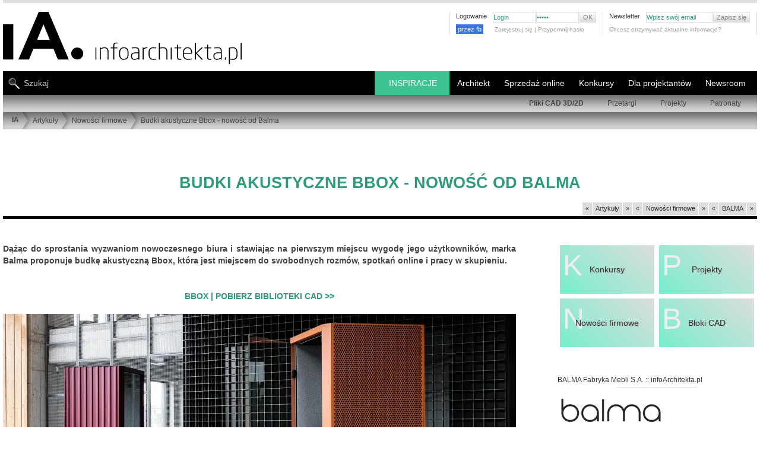

--- FILE ---
content_type: text/html; charset=UTF-8
request_url: https://www.infoarchitekta.pl/artykuly:3-nowosci-firmowe:24463-budki-akustyczne-bbox-nowosc-od-balma.html
body_size: 35832
content:
<!DOCTYPE html PUBLIC "-//W3C//DTD XHTML 1.0 Strict//EN" "https://www.w3.org/TR/xhtml1/DTD/xhtml1-strict.dtd">
<html xmlns="http://www.w3.org/1999/xhtml" xml:lang="pl" lang="pl" xmlns:og='http://ogp.me/ns#'   >
<head>

<!-- Google tag (gtag.js) nowy system g4-->
<script async src="https://www.googletagmanager.com/gtag/js?id=G-2WQC8VCXW1"></script>


<script>
  window.dataLayer = window.dataLayer || [];
  function gtag(){dataLayer.push(arguments);}
  gtag('js', new Date());

  gtag('config', 'G-2WQC8VCXW1');
</script>


<title>Budki akustyczne Bbox - nowość od&nbsp;Balma :: infoArchitekta.pl</title>
<meta http-equiv="Content-Type" content="text/html; charset=utf-8" />

  <meta property='og:type' content='article' /> 
 <meta property="og:title" content="Budki akustyczne Bbox - nowość od Balma" />
                  <meta property='og:description' content=' Dążąc do sprostania wyzwaniom nowoczesnego biura i stawiając na pierwszym miejscu wygodę jego użytkowników, marka Balma proponuje budkę akustyczną Bbox, która jest miejscem do swobodnych rozmów, spotkań online i pracy w skupieniu' />
 
                         <meta property='og:image' content='https://www.infoarchitekta.pl/htmlarea/uploaded/2023/n/budki_akustyczne_bbox/budka_akustyczne_bbox_balma_5.webp' />
                       
                         <meta property='og:image' content='https://www.infoarchitekta.pl/htmlarea/uploaded/2023/n/budki_akustyczne_bbox/budka_akustyczne_bbox_balma_6.webp' />
                       
                         <meta property='og:image' content='https://www.infoarchitekta.pl/htmlarea/uploaded/2023/n/budki_akustyczne_bbox/budka_akustyczne_bbox_balma_3.webp' />
                       
                         <meta property='og:image' content='https://www.infoarchitekta.pl/htmlarea/uploaded/2023/n/budki_akustyczne_bbox/budka_akustyczne_bbox_balma_2.webp' />
                       
                         <meta property='og:image' content='https://www.infoarchitekta.pl/htmlarea/uploaded/2023/n/budki_akustyczne_bbox/budka_akustyczne_bbox_balma_4.webp' />
                       
                         <meta property='og:image' content='https://www.infoarchitekta.pl/htmlarea/uploaded/2023/n/budki_akustyczne_bbox/budka_akustyczne_bbox_balma_1.webp' />
                       
                         <meta property='og:image' content='https://www.infoarchitekta.pl/htmlarea/uploaded/2023/n/budki_akustyczne_bbox/budka_akustyczne_bbox_balma_8.webp' />
                       
                         <meta property='og:image' content='https://www.infoarchitekta.pl/htmlarea/uploaded/2023/n/budki_akustyczne_bbox/budka_akustyczne_bbox_balma_7.webp' />
                       
                         <meta property='og:image' content='https://www.infoarchitekta.pl/htmlarea/uploaded/2023/n/budki_akustyczne_bbox/budka_akustyczne_bbox_balma_9.webp' />
                       <script> 
                var page="article"; 
                var jquerOk = 0;
                var pod_menu = 0
                var windowOnLoadOk = 0;
     
          </script> 
<link rel="shortcut icon" href="https://www.infoarchitekta.pl/ico/favicon.ico" type="image/x-icon" />


<script async src="https://pagead2.googlesyndication.com/pagead/js/adsbygoogle.js?client=ca-pub-5179171438155784" crossorigin="anonymous"></script>



<base href="https://www.infoarchitekta.pl/" />   
 
 
    <script>

    function zaladuj_gdy_ajquer() {
            var czy_za_portfolia = 0;
            $(window).scroll(function() {   
                    if(czy_za_portfolia == 0) {
                         czy_za_portfolia = 1; 
                         zaladuj_arch_prom();
                    }
            });
    }
    function zaladuj_arch_prom() {    
                $.ajax({
                      type: "POST",
                      url: "/php/losowePortfolia_AJAX.php",
                      data: {
                           
                           zabezp: "1", 
                           ileWyswietlic:10
                      },
                      success: function(msg) {
                         //   alert(msg);
                        if(msg=="nie") {
                               // nie wyświetlam //    
                         } else {
                             $(".portfolia_prom").html(msg);
                             $(".portfolia_prom").delay( 1200 ).fadeIn(1000); 
                             zaladuj_fot_prace_los_uzytkownikow();
                             document.addEventListener("scroll", () => {
                                    zaladuj_fot_prace_los_uzytkownikow();
                             });
                         }
      
                      },
                      error: function(er) {
                          //  alert(er);
                      }
                }); 
      } 

             </script>  
  <script>   
    function slide_bar_jquer() {
          $( window ).ready(function() {
                 var szer_broad = $("#PATH_BAR").width();
                 var szer_li = 0;
                 $( "#belka_bread ul li" ).each(function( index ) {
                       var szli = $(this).width()+23;
                       $(this).attr("data-li-width",szli);
                       szer_li = szer_li + szli;
                 });
                 $("#belka_bread").attr("data-width",szer_broad);
                 $("#belka_bread").attr("data-li-width",szer_li);
                 if(szer_broad<szer_li) {
                      var mar_lef = szer_broad-szer_li;
                      
                      //$("#belka_bread").css("marginLeft",mar_lef);
                      $( "#belka_bread" ).animate({
                             marginLeft: mar_lef    
                      }, 1100, function() {
                                 // Animation complete.
                      });
                 }
                
           });
     }
   </script>        
           
 <script> 
 function scroll_menuW() {
     $( window ).scroll(function() {
            var teraz_off = $(this).scrollTop() ;
            var granica_back = $("#masthead_2").position().top + 110;
            var granica_top = granica_back - 20;
            
            if(teraz_off>granica_top)  $("#TOP_NEW nav.nav_belka_dwa").css({"position":"fixed","top":"-15px","marginTop":"-85px"});
            else  $("#TOP_NEW nav.nav_belka_dwa").css({"position":"relative","top":"0px","marginTop":"-85px"}); 
            
            if(teraz_off>granica_back) {
               // $("#tlo_100").css({"position":"fixed","top":0});
                $("#PATH_BAR").hide(400);
            }
            else { 
               // $("#tlo_100").css({"position":"absolute","top":"120px"});
                $("#PATH_BAR").show(400);
            }
     });
}
</script>

<script id="jquery_plik" data-test="jquer" async type="text/javascript" src="https://ajax.googleapis.com/ajax/libs/jquery/3.2.1/jquery.min.js"></script>
<script>

function dodaj_link_script(url) {
    var e = document.createElement("script");
    e.type="text/javascript";
    e.async ="async";
        e.src = url;
    document.getElementsByTagName("head")[0].appendChild(e);
    console.log("url: "+url); 
}

    
    

    window.addEventListener("load", function(){
          windowOnLoadOk = 1;
          console.log("TAG: windowOnLoadOk "+jquerOk+page);
    });
    
       
                function callbackjq() {
                      //$(this).attr("data-l","ok");
                      var jquerN = document.getElementById("jquery_plik").tagName; 
                      console.log("TAG: jquerOk "+jquerN+jquerOk+page); 
                      jquerOk = 1;
                      
                      zaladuj_gdy_ajquer();
                        slide_bar_jquer();
                     scroll_menuW();
                       
                 
    dodaj_link_script("js_new/jquery.tools.min.js");
    dodaj_link_script("js_new/jquery.autoresize-textarea.js");
    dodaj_link_script("js_new/functions.js?bloki_CAD_BIM_");
    dodaj_link_script("js_new/functions_admin.js");
    dodaj_link_script("js_new/tabcontent.js");
     
                }   
                var jquer = document.getElementById("jquery_plik");
                jquer.addEventListener("load", callbackjq);
                
                
</script>
 
<script type="text/javascript">
 var ktory_w = 1;
</script>
         
<!-- dane strukturalne  -->
   
<!-- skrypt do zliczania linków wychącących, maili   -->

<script type="text/javascript">
/*
function recordOutboundLink(link, category, action) {
  try {
    // var myTracker=_gat._getTrackerByName();
    //   var pageTracker = _gat._getTracker('UA-XXXXX-X');
    
    _gaq.push(['_trackEvent', category ,  action ]);
    //setTimeout('document.location = "' + link.href + '"', 100);  // w tym samym oknie
    setTimeout('window.open("' + link.href + '", "_blank" )', 100);     // w nowym oknie
    
    //setTimeout(return true , 100);
  }catch(err){}
  

} 
  /***/                       
</script>



        <script>// załaduj fotki z data-src w portfolia architektów
// wywołany: z php/losowePortfolia.php

console.log("jjjjjjjjjjjjjjjjjjjjjjjjjjjjeeeesssssssssssssssttttttttttttttttttttttttttt!!!!!!!!!!!!!");

function zaladuj_fot_prace_los_uzytkownikow() {
/*
    const boxContener = document.querySelector("#contentwrap"); 
    const top_box_contener = boxContener.offsetTop; 
    const box_artykuly = document.querySelector("article"); 
    const top_artykuly = box_artykuly.offsetTop; 
/**/    
    //const box_artykuly = document.querySelector("article"); 
    let img_all_logo = ''; 
    img_all_logo = document.querySelectorAll(".portfolia_prom .niemaSrc");
    
  if(img_all_logo.length>0) {
        const window_h = document.documentElement.clientHeight;
        const scroll_h = document.documentElement.scrollTop;
        const dole_window = window_h+scroll_h;    
    
        img_all_logo.forEach( iimmgg => {
            let srcLink = '';
            let dataSrcLink = '';
            const posH = iimmgg.offsetTop;
            const suma_img = posH;
            if(suma_img<dole_window) {
                console.log("U prom: suma_img<dole_window", suma_img,dole_window);
                const img_itm = iimmgg.querySelector("img");
                srcLink = img_itm.src;
                dataSrcLink = img_itm.dataset.src;
                if(srcLink=='') {
                    img_itm.src = dataSrcLink;
                    img_itm.dataset.src = '';
                    iimmgg.classList.remove("niemaSrc");
                }
            }
        });
    }
}
</script>
<!-- ****************************** CSS STYLES ********************************* -->




<link rel="stylesheet" type="text/css" href="css_new/new_style_main.css?46" />


<link rel="stylesheet" type="text/css" href="css_new/new_style_sub.css?234" />
   <meta name="viewport" content="width=device-width, initial-scale=1.0"> 
   <link rel="stylesheet" media="(max-width:800px)" href="css_new/style-responsywne-800.css"> 
   <link rel="stylesheet" media="(max-width:800px)" href="css_new/pliki-cad-800.css?23452"> 
   <style>
   
      body {padding:0px 5px;}
      #contentwrap {margin-top:60px; }
      #content {padding-top:30px !important; }
      h1{ text-align:center; margin:15px auto !important; font-size:27px !important; text-transform: uppercase; }
      .article_box { border-bottom: 1px #cdcdcd solid; margin-bottom: 40px; clear: both; }
      #artykuly img{ max-width:100%; margin-left: auto;margin-right: auto;display: block;}
      #artykuly {font-size:14px; line-height:20px; color:#666;}
      #zajawka, .zajawka {font-size:14px; line-height:20px; color:#666;}
      #artykuly strong, #artykuly b{color:#444;}
      #artykuly a, #artykuly a strong {color:#397;}
      #artykuly a:hover, #artykuly a strong:hover{color:#333;}

      
      
.boxsAll {display:flex; width:100%;}

      .art_lewy{float:left;width:68%; padding:40px 0; 
                 font-family: verdana,arial,helvetica,sans-serif; text-align: justify; line-height: 18px; font-size: 13px;}
      .art_prawy{margin-left:50px; float:right;width:28%; padding:40px 0; position:relative; }
.plywam{ transition: top 1s; position: -webkit-sticky; /* Safari */ position: sticky; top: 75px;}
     
      .art_prawy_in{padding-left:20px;flex_over; }
      h4.listaArt {margin-bottom:15px;}
      h4.listaArt a {text-transform: uppercase; font-size: 18px; font-weight: 100;}
      .liniab{border-bottom: 1px #DDD solid;}
      .blok_kat {background-color: #ddd;height: 70px;margin: 4px;padding: 6px; background-image: linear-gradient(40deg, #7ec, #ddd); }  /* 40deg, #3cc391, #ddd)  */
      .blok_kat:hover {background-image: linear-gradient(40deg, #ccc, #eee );}
      .blok_kat a {width: 100%; height: 100%; display: flex; align-items: center;}

     .flex_into { flex: 1 110px !important; text-align: center; justify-content: center; align-items: center; }  /* ile procentowo zamuje miejsca kazdy element + info o minimum */
     .flex_dis {display: flex;  }
     .rel{position:relative;}
     .znak_wodny {position:absolute; top:5px; left:5px; font-size:50px; color:#eee;}
     .into_k {width: 100%;text-align: center;text-shadow: 1px 1px 1px #bbb;z-index: 10;font-size: 14px;}
     .aboutFirmy {text-align:center;}
     .aboutFirmylinia {border-bottom: 1px solid #ddd; height:0px; width:40%; margin:5px auto;}
     .box_info {padding:4px; }
     .art_prawy_in {display:block;position:static;}
     #SUB_BAR {height:auto; }
     .nawig{margin-top:2px; padding-bottom:2px; float: right; }
     .loga_box_prawy{margin-top:30px;}
     #artykuly.art_lewy ul {list-style-type: square;  margin: 10px 0 10px 20px; }
     #artykuly.art_lewy ul li {list-style-type: square; }
     
     skrol_links {display: block; position: relative; border-left: 1px solid #ddd; margin-top:30px;}
     skrol_links .skrol_tabele {display: table;}
     skrol_links .skrol_tyt {padding:5px; font-size:20px; font-stretch:condensed; text-transform: uppercase;  }
     skrol_links .skrol_tyt a{color:#397; }
     skrol_links .skrol_tyt a:hover{color:#999;}
     skrol_links .skrol_in {display: block; overflow-x: auto; scrollbar-width: none; position: relative; overflow: hidden;}
     skrol_links .skrol_box {min-width:100px; min-height:200px;   transition: margin-left 0.4s;
                             display: -webkit-inline-box; display: -moz-inline-box; display: -ms-inline-flexbox;
                            display: -webkit-inline-flex; display: inline-flex; }
     skrol_links .skrol_btn {position:absolute; top:90px; bottom:auto; left:0px; right:0px; margin-top: auto; margin-bottom: auto;}
     skrol_links.artyk_pow .skrol_btn {top:120px;}
     
     skrol_links .skrol_btn div {position:absolute; background:rgba(255,255,255,0.9); font-size:26px; width:35px; height:35px;
                                 border-radius: 50%; top: 0; bottom: 0; z-index: 20; 
                                 text-align:center; border:1px solid #ddd; cursor: pointer; box-shadow: 0 3px 6px rgba(0, 0, 0, 0.50); }
     skrol_links .skrol_btn div:hover {border:1px solid #aaa;background-color: #FFF;}
     skrol_links .skrol_btn .skrol_btn_right {right:0px; }
     skrol_links .skrol_btn .skrol_btn_left {left:0px; display:none;}
     skrol_links .cad_box {float:left; border-right: 1px solid #ddd; padding:6px; width:120px; }
     
     skrol_links.artyk_pow .cad_box { width:250px; max-width:100%; }
     skrol_links.artyk_pow .cad_box img {width:100%; }
     
     skrol_links .cad_info {font-size:14px; }
     skrol_links .cad_info strong{margin-top:6px; display:block; overflow: hidden;height:36px;}
     iframe{margin:auto auto;}
     @media screen and (max-width:1290px) {
                  iframe {width:100% !important;}
                  .szer_body {width:100% !important;  } 
            }
      @media screen and (max-width:800px) {
                 
                 #artykuly img { max-width:100% !important; height:auto !important; }
                 #contentwrap #content #SUB_BAR { height: auto !important; }
            }
      @media screen and (max-width:650px) {
                 .boxsAll {display:block;}
                 .art_lewy, .art_prawy { width:100% !important;  }
            }

   
    </style>
     
        <style>

#content { margin: 23px auto; clear: both;}
#content h1 {font-size: 16px; font-family: arial,helvetica,sans-serif; }
#content h2 {font-size: 16px; font-family: arial,helvetica,sans-serif;; padding-bottom:7px; border-bottom:1px #DDD solid; text-transform: uppercase; margin-top:20px; margin-bottom:20px; font-weight: 100;}
#content h3 {font-size: 14px;  font-weight: 100;}
#content h4 {font-size: 17px; font-weight: 100; margin-bottom:10px; line-height: 1.3em;}
#content h4 span {display: block; font-size: 12px;}
#content h5 {color:#999999; font-size: 14px; font-weight: 100; text-transform:uppercase; margin-bottom:10px; line-height: 1.3em;}
#content h6 {font-size: 12px; margin-bottom:10px;}
#content h6 span, .message dt span {display: block; font-size: 11px; font-weight: 100;}
#content .sub_content, #content .box {overflow: hidden; clear: both;}

div.main, div.pseudo_main {float: left; width: 540px;}
.main ul { margin-bottom:20px;}
.main ul li {list-style-type: disc; margin-left:15px; line-height:17px;}
.main ol li {list-style-type: decimal; margin-left:25px; line-height:17px;}  
.main ul ul{margin-bottom:0px;} 

.article {border-bottom:1px #cdcdcd solid; margin-bottom:40px;  clear: both; overflow: hidden; position: relative;}

ul.pager li a.active{background: #636363; color:#fff; text-decoration:none}
ul.pager li.prev a.active, ul.pager li.next a.active{background: none;}
.page_sub div.main {width: 709px; overflow: hidden; float: left; padding:30px 0 30px 70px; border-left: 1px solid #CCC; margin-left:-1px}
.page_sub div.sub {width:180px; float: left;}
.page_sub div#main.artkul {
   padding-left:0px;  width: 78%; }
#main.main div.srodekArt {
   width: 72%; float: left; }
#main.main div.shortKolumna  {
   width: 645px;
   float: left;
}
.page_sub div#prawaKolumnaArtLista {  width: 180px;  float: right;  }
.page_sub div#prawaKolumnaArtLista.short {
     width: 90px;
     background: #ffffff;
     border-left: 10px solid #fff;
}
a.backLink{background: url(../img/link_back_bkg.png) 0px 0px no-repeat; font-size:11px; font-weight:bold; padding-left:20px; width:288px; height:30px; display:block; line-height:30px;}
a.forwardLink{background: url(../img/link_forward_bkg.jpg) 0px 0px no-repeat; font-size:11px; font-weight:bold; padding-left:20px; width:185px; height:30px; display:block; line-height:30px;}
.aboutArticle{padding:10px 0px;}
div.sub, div.pseudo_sub {float: right; width: 400px; }

/*  firmy */

.sub ul.companyDescription{padding-top:4px;}
.sub ul.companyDescription li{display:block; padding:10px 13px; background: #E4E4E3; margin-top:1px;}
.sub ul.companyDescription li a{font-weight:bold;}

.sub ul.companyContentMenu{padding-top:30px;}
.sub ul.companyContentMenu li{display:block; height:30px; padding-left:18px; background: #E4E4E3; margin-top:2px; line-height:30px;}
.sub ul.companyContentMenu li.ciemniej{ background: #CCCCCC; }
.sub ul.companyContentMenu li a{padding-left:7px; background: url(../img/arrow.gif) 0px 5px no-repeat; font-weight:bold;}
.sub ul.companyContentMenu li b{color:#9f9f9f; padding-left:7px; background: url(../img/arrow_min_right.gif) 0px 5px no-repeat;}
#opisFirmyPZ {margin:0 20px;font-size: 13px;line-height: 140%;}
#opisFirmyPZ h4  {font-size: 18px;}
#opisFirmyPZ h1 {font-size: 18px; font-weight: normal;}

ul.itemListLinkP li{float:left; line-height:18px; padding-left:7px; margin-right:10px; background: url(../img/arrow.gif) 0px 8px no-repeat;  display:block;}
ul.itemListLinkP li a{font-weight:normal;}
ul.itemListLinkP li.boldzik a{font-weight:bold;}
#listaKategrii h2 {border-bottom:0px solid #DDDDDD;font-family:"Arial Narrow",Tahoma,Arial;font-size:12px;font-weight:bold;margin-right:8px;margin-top:0px;
padding-bottom:0px;text-transform:uppercase;}
#listaKategrii h3 {border-bottom:0px solid #DDDDDD;font-family:"Arial Narrow",Tahoma,Arial;font-size:13px;font-weight:bold;
margin-right:5px;margin-top:0px;padding-bottom:0px;} 

/*PRODUKT Z CADEM DO POBRANIA */
.article ul {overflow: hidden; margin-bottom:10px;}
.article ul li {background: url(../img/arrow.gif) no-repeat left 7px; padding-left:10px; color:#5586a7; line-height: 1.7em; list-style: none !important; margin-left:0 !important;}
.article ul li span {color:#636564; float: right;}
#content form li {list-style: none; margin-left:0 ;}
.column {width: 46%; clear: none; border:none;}
.column ul {}
.column h3 {background: url(../img/bg_square_dark.gif) repeat; padding:5px 10px; text-align: left; margin-bottom:10px;}
.column li {border-bottom:1px #dfdfde solid; padding-bottom:3px; margin-bottom:3px;}
.download {clear: both; background: url(../img/bg_square.gif) repeat; padding:10px;}
.download form fieldset, .download form fieldset ul li {margin-bottom:0;}
#content .download form li ul li{width:160px; padding-left:0px;}
#content .download form li ul li label{float:left; padding:0px 10px 0px 0px; margin:0px; width:80%;}
#content .download form.user_data ul li, #content .download form.user_data ul{margin-bottom:0px;}
.column h3{background: #E4E4E3;}
.download{background:  #E4E4E3;}
/*GALERIA*/
#bigPhotoInGallery, .bigPhotoInGallery{position:relative; padding:20px 0px 20px 0px; text-align:center; overflow: hidden; color: #fff; }
#bigPhotoInGallery img, .bigPhotoInGallery img{ margin:0px auto; border: 6px solid #fff; max-width:730px; }
#licznikFotoFirm { display:block; margin-left: 0px; text-align: center; font-size: 13px; padding:3px 0 0 0;
                   color: #fff; background-color: #666; width:100%; }
#LiczPrzewin {display:block; margin-left: 0px; width:100%; position:relative; background-color: #666; }
#LiczPrzewin a { font-size:70px; position:absolute;  top:0px;  z-index:2000; }
#LiczPrzewin a.back {left:0px;}
#LiczPrzewin a.prev {right:0px; }
#content h1.galeria {margin:6px 0 20px; padding:0 60px 38px; border-bottom: 1px solid #fff; color:#fff; font-size:19px; letter-spacing: 1px; font-weight: 600; }

#content article div div ul li a img { border: 4px solid #fff;      }
#content article div div ul li a:hover img {border: 4px solid #333;}
#podFotMini { color: #fff;}
.maleLitery {text-transform: none;}
/* dla tabelek saturna w produktĂłw  */
#content div font tr td {  padding:5px 10px 0px 10px; border:1px solid #aaaaaa;
}
/*pdf*/
ul.itemList li{line-height:18px; padding-left:7px; background: url(../img/arrow.gif) 0px 8px no-repeat; clear:both; display:block;}
ul.itemList li a{font-weight:bold; float:left;}
ul.itemList li span{float:right;}
ul.bez_znkow li{background:none !important;}
ul.itemListLink li{line-height:14px; margin-bottom:5px; padding-left:7px; background: url(../img/arrow.gif) 0px 8px no-repeat; clear:both; display:block;}
ul.itemListLink li a{font-weight:bold;} 

/*sklepy moje */
/*galeria*/
#bigPhotoInGallery strong, .bigPhotoInGallery strong{display:block; padding:10px 0px;  text-align:center;}
#bigPhotoInGallery h2, .bigPhotoInGallery h2 { color: #fff !important; }

/*admin firmy panel edycji przez firmę*/
.infoSmall{font-size:10px; clear:both; display:block;}
.itemTable{width:100%; margin-top:10px;}
.itemTable tr td{background: url(../img/bg_square_medium.gif); padding:10px 5px; border-bottom:3px solid #f7f7f7;}
.itemTable tr td img{display:inline;}
.itemTable tr.tytul td{background: url(../img/bg_square_dark.gif); font-weight:bold;}
.itemTable tr.lista1 td{background: url(../img/bg_square.gif);}

.hideSubSelect { display:none; }
.hideSubSelectDisplay { display:block; }


form.user_data fieldset {margin-bottom:10px;}
form.user_data .article {border-bottom:none}
form.user_data input {border: 1px #9a9a9a solid; padding:2px 5px; height: 23px;}
form.user_data input.file {margin-right:10px; font-size:11px; margin-top:1px;}
form.user_data input.submit {background:#DEDEDD url(../img/arrow_min_right.gif) no-repeat scroll 5px center; color:#636363;  font-size:11px; font-weight:bold; height:19px !important; margin-top:1px; padding-left:10px !important; width:84px !important; padding-top:0; cursor: pointer;}
form.user_data input.file_submit {position: absolute; right:0;}
form.user_data input.delete_image {clear:both; position:relative; top:-15px; width:115px !important; z-index:40;}
form.user_data label {display: block; line-height: 1.5em; float: left;}
form.user_data .text input {  font-size:11px;  margin-top:1px; border:1px solid #9A9A9A; height:13px; padding:2px 5px; float: right; width: 82%;}
form.user_data .text input.checkbox{float:left; margin-right:5px; width:auto; clear:both;}
form.user_data .text span.lab{float:left; }
form.user_data span.info {display:block; clear:both; padding-left:17%;}
form.user_data ul, form.user_data ul li {overflow: hidden; margin-bottom:10px;}
form.user_data li {margin-bottom:10px;}
form.user_data li.short {float: left; width: 50%; }
form.user_data li.short input {float:left; margin-left:7px; width:55%;}
form.user_data li.long input {width: 528px;}
form.user_data div.select  {clear:both; width:100%; padding:0px 0px 10px 0px; margin-bottom:3px;}
form.user_data div.select  label{display:block; width:100%;}
form.user_data li.checkbox  {clear: both;}
form.user_data li.checkbox ul { margin-bottom:0px; width: 100%;}
form.user_data li.checkbox li {float: left; width: 33.3%; overflow: visible; display:block;}
form.user_data li.checkbox li.last {float:none;}
form.user_data li.checkbox label {display:block;  font-weight:bold; padding-right:6px; text-align:right; width:85%;}
form.user_data li.checkbox label.header { text-align: left; font-weight: normal;}
form.user_data li.checkbox input {position: relative; top:3px; border: none; padding: 0; float: left;}
form.user_data .select .select {border: 1px solid #ddd; min-width:300px; } 
form.user_data hr, form.user_data iehr {background: none; height: 1px;}
form.user_data .personal_data {margin:-1px 0 0 0 !important;}
form.user_data li.file {margin-bottom:20px;}
form.user_data li.file label {float: none; display: block;}
form.user_data .area textarea { font-size:11px;  margin-top:1px; border:1px solid #9A9A9A; height: 180px; width: 528px; padding:2px 5px;}
form.user_data ul.userSettings{padding-top:10px;}
form.user_data ul.userSettings label{width:120px; font-weight:bold;}
form.user_data ul.userSettings input{margin-right:10px;}
form.user_data ul.userSettings textarea {font-size:11px;  margin-top:1px; border:1px solid #9A9A9A; height: 100px; width: 405px; padding:2px 5px;}
form.user_data .short label{width:50px;}
form.user_data .shortRight label{padding-left:40px;}
form.user_data .short .checkboxMarginLeft{margin-left:57px;}
form.user_data .shortRight .checkboxMarginLeft{margin-left:97px;}
.checkbox input {cursor: pointer;}

        
* { margin:0; padding:0; border:0;}
body { font-family: Arial, Helvetica, Tahoma, sans-serif; font-size: 12px; color: #777; }
.szer_body {width:1290px; }
.szer_body_minus10 {width: calc(100% - 10px) !important;}              
img { border:0; object-fit:cover; }
img.right {float: right; margin:0 0 5px 6px}
img.left {float: left; margin:0 6px 5px 0}
img.center {margin: 0 auto 15px;}
img.border, div.border {padding:5px; margin-bottom:10px;}
#SUB_RECORD_IMG.bezPadding table tbody tr td a img.border {padding-left:0px; }
a {color:#5185a5; text-decoration: none;}
a:hover {text-decoration: underline;}
.clear {clear: both;}
.hide {visibility: hidden; font-size: 0px;}
.none {display: none;}
.red {color:#da180c;}
.pdf { text-align: right;  }
.pdf a {background: url(../img/ico_pdf.gif) no-repeat left center; padding-left:20px; line-height: 2.0em; float: right; display: block;}
li {list-style: none;}
p {line-height: 1.4em; margin-bottom:15px; text-align: justify;}
p.center {text-align:center;}
.more {cursor:pointer; text-align: right; margin-bottom:8px;}
.more a, #newsletter input.submit {cursor:pointer; padding-left:7px; background: url(../img/arrow.gif) no-repeat left 5px; letter-spacing: 1px; font-weight:bold;}
hr, iehr { border-bottom:1px #B7B7B6 solid;}
.pointer {cursor: pointer;}
ul.pager {clear:both; margin:10px 0 !important; overflow:hidden;}
.cadPageHead ul.pager {clear:none; margin:0px 0 !important; overflow:hidden; float:right;}
ul.pager li {border:1px solid #CECECE; float:left; line-height:1.2em !important; list-style:none; margin:0 2px 10px !important; overflow:hidden;}
ul.pager li a {background:none; color:#636363; display:block; overflow:hidden; padding:2px 5px;}
ul.pager li.nav a, ul.pager li.prev a, ul.pager li.next a {height: 10px; width:5px; padding: 6px 5px 1px ;}
ul.pager li a:hover {background: #636363; color:#fff; text-decoration:none}
ul.pager li.nav a:hover, ul.pager li.prev a:hover, ul.pager li.next a:hover {background: #BFBFBF;}
.block_left {float: left;}
.block_right {float: right;}
#masthead,#masthead_2 { margin:0px; padding:0px;}
#masthead{z-index:5000;}
.left_top {background:url(../img/top_left.jpg) repeat-x; float:left; height:276px; left:0; position:absolute; width:49.9%; z-index:1;}
.right_top {background:url(../img/top_right.jpg) repeat-x; float:right; height:276px; position:absolute; right:0; width:49.9%; z-index:1;}
.mauto{margin:auto;}
#add {background-color: #FFF;margin: 0px auto;border-bottom: 5px solid #DDD;}
#tlo_100 {position:absolute;top:120px;width:100%; }
#TOP_NEW {clear:both;margin:0 auto;position:relative;min-height:168px;padding:0px;}
#TOP_LOGO { background:url(../img_new/logo.svg) left top no-repeat ; display:block; width:405px;height:90px;margin:15px 0 0 0;}
#TOP_LOGO a img {width:405px;height:90px;}
.STOPKA_BOX_LEFT .logo_stopka_smoll {display: block; width:64px; height:48px; background: url(../img_new/logo.svg) left top no-repeat; background-size: auto 41px; }
#TOP_MENU_SMALL .log_fb_btn {float:left; margin:-3px 5px 0 0; overflow: hidden; width:60px; }
#TOP_MENU_SMALL .log_fb_btn a {background-color:#3578e5; font-size:11px; color:#fff; padding:3px; line-height: 16px;}
#TOP_MENU_SMALL .log_fb_btn a:hover {background-color:#6598f5; color:#fff; }
.stalaWys img {width:268px; }  
.mtop50 {margin-top:50px;} 
      
        </style> 
              
   
        <style>
            @media screen and (max-width:1280px) {
                  
                 #add div img, #add div { max-width:100% !important; height:auto !important; }
            }
            @media screen and (max-width:730px) {  
                 .architekt_lp_6 { display:none; }
            }
            @media screen and (max-width:630px) {  
                 .architekt_lp_5 { display:none; }
            }
            @media screen and (max-width:530px) {  
                 .architekt_lp_5 { display:block !important; }
                 .architekt_lp_6 { display:block !important; }
            }
        </style> 
  
   
<!-- ****************************** END CSS ****************************** -->

<!-- ****************************** SCRIPTS ****************************** -->

<script type="text/javascript">

function replaceText(text) {
	while(text.lastIndexOf("&") > 0)
	{
		text = text.replace('&', '[i-Stats]');
	}
	return text;
}
      var web_referrer = replaceText(document.referrer);
      
      if(web_referrer.indexOf("amazona" )>-1) {   //abc".indexOf("ABC")
          // location.href="https://compute.amazonaws.com";
      }
      
     
      istat = new Image(1,1);
      istat.src = "stats/counter_pin.php?sw="+screen.width+"&sc="+screen.colorDepth+"&referer="+web_referrer+"&is_page="+location.href;
      wiktorr = istat.src;

</script>
                        


     





<!-- ****************************** PLIK WYMIANY ****************************** -->
<!--  https://myao.adocean.pl/files/js/ado.js  -->
<!--  js/files/js/ado.js  - odświerza każdorazowe odpalenie w adminie strony wejściowej: OK-->  
<!-- ****************************** REKLAMY ****************************** -->

   <script  type="text/javascript" src="js/files/js/ado.js"></script>
            <script type="text/javascript">
            /* (c)AdOcean 2003-2010 */
            	if(typeof ado!=="object"){ado={};ado.config=ado.preview=ado.placement=ado.master=ado.slave=function(){};} 
            	ado.config({mode: "old", xml: false, characterEncoding: true});
            	ado.preview({enabled: true, emiter: "myao.adocean.pl", id: "y6g3tTbLJv6vLRZ.AfyeiXkCPM0gL3CNAik2rwTzhKD.N7"});
             // ucG(i_d_a2); 
                 var czy_xgemius=0;   
               </script>
    
                            <!-- (C) 2000-2009 Gemius SA - gemiusAudience / ver 11.1 / pp.infoarchitekta.pl / podstrony-->
                <script type="text/javascript">
                <!--//--><![CDATA[//><!--
                var pp_gemius_identifier ='0iVA5C8Xj_3xZPBdgtp7fvU5nKRpX5fjPSIXGgIsYjT.37';
                //--><!]]>
                </script>
                <script id="xgemiusjp"    type="text/javascript" src="https://corm.hit.gemius.pl/xgemius.js"></script>
                
                
                <!--  reklamy PODSTRONA -->  
                <script type="text/javascript">
                /* (c)AdOcean 2003-2010, MASTER: cormedia.infoarchitekta.pl.podstrony */
                ado.master({id: '6GOncJ3Hlxi1iSaPBn1zSjy9UVLedCcuG6MtwEcNyCr.O7', server: 'myao.adocean.pl' });
                /*
                var xgemiusjp = document.getElementById("xgemiusjp");
                xgemiusjp.addEventListener("load", callbackxgemiusjp);
                function callbackxgemiusjp() { 
                     czy_xgemius=1;    
                     ado.master({id: '6GOncJ3Hlxi1iSaPBn1zSjy9UVLedCcuG6MtwEcNyCr.O7', server: 'myao.adocean.pl' });
                     console.log("CORMEDIA: podstrony");
                }
                /****/ 
                </script>
            <!-- ****************************** REKLAMY END ****************************** -->



        
        

<!-- info o coockisach - ciasteczkach -->
<script type="text/javascript"> 
function setCookie(name, value, expires) {
  var cookieStr = escape(name) +"=";
  //alert("Dane otrzymane: " + name);
  if (typeof value != "undefined") {
    cookieStr += escape(value);
  }
  if (!expires) {
    expires = new Date();
    expires.setTime(expires.getTime()+24*3600*1000*365);
  }
  cookieStr += "; expires="+ expires.toGMTString() +"; path=/";
  document.cookie = cookieStr;
};
 
function acceptCookie() {
    document.getElementById('ciasteczka').style.display = 'none';
    setCookie('akceptCOOC2', 'OK');
};
</script>        
        
<!--  *****************     KONIEC ŁADOWANIA SKRYPTÓW ********************** -->


</head><body  style="margin:0px;" aria-hidden="false" class="page_sub" >
           <!-- Google Tag Manager -->
<noscript><iframe src="//www.googletagmanager.com/ns.html?id=GTM-T35QNT"
height="0" width="0" style="display:none;visibility:hidden"></iframe></noscript>
<script>(function(w,d,s,l,i){w[l]=w[l]||[];w[l].push({'gtm.start':
new Date().getTime(),event:'gtm.js'});var f=d.getElementsByTagName(s)[0],
j=d.createElement(s),dl=l!='dataLayer'?'&l='+l:'';j.async=true;j.src=
'//www.googletagmanager.com/gtm.js?id='+i+dl;f.parentNode.insertBefore(j,f);
})(window,document,'script','dataLayer','GTM-T35QNT');</script>
<!-- End Google Tag Manager -->

<!-- TOP NEW -->

<!-- TOP -->
<div id="masthead">
         <div id='rek_1' class='szer_body rek_baner mauto' data='sss' data-test='nic' data-time='1770035940' style='height:220px; overflow:hidden; display:none; '  ></div><!-- REKLAMA CORMEDII Z SZARYM PASKIEM --><div id="add" class="szer_body" name="reklama" >
              	<div  class='wysiwyg sub_content' name="reklama add" style="margin:auto; display:block; text-align:center; ">
                  <div id="adoceanmyaondmkpwljkx"></div>
             <script type="text/javascript">
                  /* (c)AdOcean 2003-2010, cormedia.infoarchitekta.pl.podstrony.750x100 */
                  ado.slave('adoceanmyaondmkpwljkx', {myMaster: '6GOncJ3Hlxi1iSaPBn1zSjy9UVLedCcuG6MtwEcNyCr.O7' });
                  /*
                  if(czy_xgemius==1) callbackxgemiusjp_rekP();
                  else xgemiusjp.addEventListener("load", callbackxgemiusjp_rekP);
                    function callbackxgemiusjp_rekP() {     
                        ado.slave('adoceanmyaondmkpwljkx', {myMaster: '6GOncJ3Hlxi1iSaPBn1zSjy9UVLedCcuG6MtwEcNyCr.O7' });
                        console.log("CORMEDIA: podstrony: baner");
                    }
                 /***/   
             </script>
                </div>

                      </div>      
<!-- END TOP MAIN ADVERT -->
</div>
 
<div id="masthead_2">
<!-- AND TŁO 100% - szerokosci czarne paski -->
<div id="tlo_100" data-top='0' style='display:none;'>
     <div class='belak100'></div>
     <div class='menu_belka_dwa'></div>


</div>
<!-- KONIEC TŁO 100% - szerokosci czarne paski     -->

<div id="TOP_NEW" class="szer_body" >
	<header>
  <div id="TOP_LOGO"  ><a title="Portal infoArchitekta" href="./" onfocus="blur()" ><img alt="Portal infoArchitekta" src="gfx/blank.gif"  title="Portal infoArchitekta" border="0" /></a></div>
	<div id="TOP_MENU_SMALL">
		<ul class='ul_nie_zalogowany' >      
			            <li id='kolory_zmiana' >
                            </li>
            			
<li class="nie_zalogowany_l" ><span class="header">Logowanie</span>
	<div id="LOGIN_FORM">
		<form method="POST" action="./" style="margin:0px">
    		<input type="text" name="login" style="width:70px;" value="Login" onFocus="if(this.value=='Login') {this.value = '';}" onBlur="if(this.value == ''){this.value='Login';}" />
    		<input type="password" name="passwd" style="width:70px;" value="Hasło" onFocus="if(this.value == 'Hasło') {this.value = '';}" onBlur="if (this.value == '') {this.value = 'Hasło';}" />
    		<input type="hidden" name="sure" value="1" style="display:hidden" />
    		<input type="hidden" name="page" value="login_new" style="display:hidden" />
            <input type="submit" class="SMALL_OK" value="OK" />
		</form>
		<div style="clear:both"></div>
	</div>
	<div style="clear:both"></div>
	<div class="log_fb_btn" >
                <a href="https://www.facebook.com/v2.2/dialog/oauth?client_id=276034439099128&redirect_uri=https://www.infoarchitekta.pl/zaloguj_sie.html&sdk=php-sdk-4.0.12&scope=email" >przez fb</a></div><a href="/zarejestruj_sie.html">Zarejestruj się</a> | <a href="/przypomnij_haslo.html">Przypomnij hasło</a>
</li>

   <li class="nie_zalogowany_n">
       <span class="header">Newsletter</span>
				<div id="LOGIN_FORM">
					<form action="newsletter.html" method="post" style="margin:0px">
					   <input class="email_n" type="text" name="email" style="width:110px;" value="Wpisz swój email" onFocus="if(this.value == 'Wpisz swój email') {this.value = '';}" onBlur="if(this.value == '') {this.value = 'Wpisz swój email';}"/>
					   <input type="hidden" name="format" value="1" style="display:none" />
					   <input type="hidden" name="rodzaj" value="1" style="display:none" />
					   <input type="hidden" name="opt" value="1" style="display:none" />
					   <input type="hidden" name="sure" value="0" style="display:none" />
             <input type="submit" class="SMALL_OK" value="Zapisz się" name="zapisz" />
					</form>
					<div style="clear:both"></div>
				</div>
				<div style="clear:both"></div>
                <span class="wylacz600" >Chcesz otrzymywać aktualne informacje?</span>
     </li>
         
                                          
		</ul>
	</div>
<!--    
	<div class='promocja_linijka' STYLE="background-color:#004a8b; padding:10px 15px;" >
         <a href='/na-szkle-malowane.html' >KONKURS DEANTE<br />NA SZKLE MALOWANE</a>
   </div>
-->  
  
	</header>
	      
  <div id='menu_kom'  class='szer_body' style='' data-page='article' >
                       <nav class='kom_nav_menu' >
                           <div class='manu_kom_gg'><div class='kom_sz' >
                          <form method='get' action='/index.php?page=search'>
                              <input name='word' type='text' class='MENU_SEARCH' value='Szukaj' onFocus="if(this.value == 'Szukaj') {this.value = '';}" onBlur="if (this.value == '') {this.value = 'Szukaj';}" />
                              <input type='hidden' value='search' name='page' style='display:hidden;' />
                              <input type='hidden' value='1' name='sure' style='display:hidden;' />
                          </form>
                      </div><div style='float:right; '  itemscope itemtype='http://www.schema.org/SiteNavigationElement' >
                          <div id='kom_zaslepka_menu' >
                             &nbsp;
                          </div>
                          <div itemprop='name' class='kom_konkurs' >
                             <a title='Konkursy' itemprop='url' href='/artykuly/2-konkursy.html'>Konkursy</a>
                          </div>
                          <div itemprop='name' class='kom_konkurs' >
                             <a title='Sprzedaż online' itemprop='url' href='/online.html'>Sprzedaż online</a>
                          </div>
                        </div><div class='kom_rozijana' ><div class="kom_kostka" >==</div><div class="clear" ></div>
                   <ul  itemscope itemtype="http://www.schema.org/SiteNavigationElement" class="kom_subMenu">
                                    <li itemprop="name" ><a itemprop="url" href="/pliki-cad.html"><b>Pliki CAD 3D/2D</b></a></li>
                                    <li itemprop="name" ><a itemprop="url" href="/artykuly.html">Newsroom</a></li>
                                    <li itemprop="name" ><a itemprop="url" href="/artykuly/4-projekty.html">Projekty</a></li>
	                                  <li itemprop="name" ><a itemprop="url" href="/artykuly/6-wydarzenia.html">Wydarzenia</a></li>
	                                  <li itemprop="name" ><a itemprop="url" href="/patronat/artykuly.html">Patronaty</a></li>
	                                  <li itemprop="name" ><a itemprop="url" href="/drewniane_podlogi.html">INSPIRACJE</a></li>
	                                  <li itemprop="name" ><a itemprop="url" href="/artykuly/1-nieruchomosci.html">Nieruchomości</a></li>
	                                  <li itemprop="name" ><a itemprop="url" href="/artykuly/10-przetargi.html">Przetargi</a></li>
	                                  <li itemprop="name" ><a itemprop="url" href="/artykuly/3-nowosci-firmowe.html" >Nowości produktowe</a></li>
					                          <li itemprop="name" ><a itemprop="url" href="/artykuly/11-programy.html">Oprogramowanie</a></li>
	                                  <li itemprop="name" ><a itemprop="url" href="/architekci.html"><b>Architekci</a></b></li>
	                                  <li itemprop="name" ><a itemprop="url" href="/portfolio.html">Portfolia</a></li><li itemprop="name" ><a itemprop="url" class="menu_1" href="/zarejestruj_sie.html">Zarejestruj się</a></li><li itemprop="name" ><a itemprop="url" class="menu_4" href="/firmy.html">Firmy</a></li>
					                          <li itemprop="name" ><a itemprop="url" class="menu_3" href="/produkty.html">Produkty</a></li>
					                          <li itemprop="name" ><a itemprop="url" href="/sklepy.html" >Dobre sklepy</a></li>
					                          <li itemprop="name" ><a itemprop="url" class="menu_1" href="./zglos_firme.html">Zgłoś firmę</a></li></ul></div></div>
                          <div class='clear' ></div>
                       </nav>
                       <div class='clear' ></div><br />
                       <script>
                function toggleMenu() {
                     $("#menu_kom .kom_kostka").click(function(){
                                  $("#menu_kom .kom_subMenu").toggle(500);
                     });
                }
                if(jquerOk==1) {
                     $(window).ready(function() {
                          toggleMenu();
                     });
                }
                else {
                     jquer.addEventListener("load", toggleMenu);
                }
                
  
             </script>
                   </div> 
	
	   
	
	<!--  druga belka menu - musi być pierwsza bo wtedy jest pod wysuwanymi menu-->	
	<nav class="nav_belka_dwa szer_body" >
    <div class='manu_new menu_belka_dwa'>
         
	     <ul class='subMenu2'  itemscope itemtype="http://www.schema.org/SiteNavigationElement" >
	         <li itemprop="name"><a itemprop="url" href="/pliki-cad.html"><b>Pliki CAD 3D/2D</b></a></li>
	         <li itemprop="name"><a itemprop="url" href="/artykuly/10-przetargi.html">Przetargi</a></li>
	         <li itemprop="name"><a itemprop="url" href="/artykuly/4-projekty.html">Projekty</a></li>
	         <li itemprop="name"><a itemprop="url" href="/patronat/artykuly.html">Patronaty</a></li>
	         <!-- <li><a href="/top10/artykuly.html">Top 10</a></li>  -->
	     </ul>
	</div>
	
	<div id="MENU_NEW" class='manu_new'>
	   	<!-- <div id='szukaj_dwa'>
            <form method='get' action='/index.php?page=search'>
                <input name='word' type="text" class="MENU_SEARCH" value=" Szukaj" onFocus="if(this.value == ' Szukaj') {this.value = '';}" onBlur="if (this.value == '') {this.value = ' Szukaj';}" />
                <input type='hidden' value='search' name='page' style='display:hidden;' />
                <input type='hidden' value='1' name='sure' style='display:hidden;' />
            </form>
        </div>  -->
		<form method='get' action='/index.php?page=search'>
            <input name='word' type="text" class="MENU_SEARCH" value="Szukaj" onFocus="if(this.value == 'Szukaj') {this.value = '';}" onBlur="if (this.value == '') {this.value = 'Szukaj';}" />
            <input type='hidden' value='search' name='page' style='display:hidden;' />
            <input type='hidden' value='1' name='sure' style='display:hidden;' />
        </form>
		<ul itemscope itemtype="http://www.schema.org/SiteNavigationElement" >
       <li itemprop="name" class='invert_menu' ><a itemprop="url" href="/drewniane_podlogi.html">&nbsp;&nbsp;&nbsp;INSPIRACJE</a>&nbsp;&nbsp;&nbsp;   
			</li>
			<li itemprop="name"><a itemprop="url" href="/architekci.html">Architekt</a>
				<ul class="SUB">
					<li itemprop="name"><a itemprop="url" href="/portfolio.html">Portfolia</a></li>
					<li itemprop="name"><a itemprop="url" href="/architekci.html">Baza architektów</a></li>
					                    <li itemprop="name"><a itemprop="url" class="menu_1" href="/zarejestruj_sie.html">Zarejestruj się</a></li>
                    				</ul>
			</li>
            <li itemprop="name"><a itemprop="url" href="/online.html">Sprzedaż online</a>
				 <!-- <ul class="SUB">
					<li><a href="/artykuly/2-konkursy.html">Konkursy</a></li>
					<li><a href="/artykuly/10-przetargi.html">Przetargi</a></li>
					<li><a href="#">Oferty pracy</a></li>
				</ul> -->
			</li>
			<li itemprop="name"><a itemprop="url" href="/artykuly/2-konkursy.html">Konkursy</a>
				 <!-- <ul class="SUB">
					<li><a href="/artykuly/2-konkursy.html">Konkursy</a></li>
					<li><a href="/artykuly/10-przetargi.html">Przetargi</a></li>
					<li><a href="#">Oferty pracy</a></li>
				</ul> -->
			</li>
			<li><a>Dla projektantów</a>
				<ul class="SUB">
					<li itemprop="name"><a itemprop="url" href="/artykuly/11-programy.html">Oprogramowanie</a></li>
					<li itemprop="name"><a itemprop="url" href="/artykuly/3-nowosci-firmowe.html" >Nowości produktowe</a></li>
					<li itemprop="name"><a itemprop="url" href="/sklepy.html" >Dobre sklepy</a></li>
		 			<li itemprop="name"><a itemprop="url" class="menu_4" href="/firmy.html">Firmy</a></li>
					<li itemprop="name"><a itemprop="url" class="menu_3" href="/produkty.html">Produkty</a></li>
					<li itemprop="name"><a itemprop="url" class="menu_2" href="/pliki-cad.html">Biblioteki CAD</a></li>
					<li itemprop="name"><a itemprop="url" class="menu_1" href="./zglos_firme.html">Zgłoś firmę</a></li>
				</ul>
			</li>
			<li itemprop="name"><a itemprop="url" href="/artykuly.html">Newsroom</a>
				<ul class="SUB">
				  <li itemprop="name"><a itemprop="url" href="/artykuly/13-design.html">Design</a></li>
				  <li itemprop="name"><a itemprop="url" href="/artykuly/1-nieruchomosci.html">Nieruchomości</a></li> 
					<li itemprop="name"><a itemprop="url" class="menu_3" href="/artykuly/3-nowosci-firmowe.html">Newsy firmowe</a></li> 
					<li itemprop="name"><a itemprop="url" class="menu_2" href="/artykuly/4-projekty.html">Projekty</a></li>
					<!-- <li><a href="/artykuly/7-targi.html">Targi</a></li>     -->
					<!-- <li><a href="/artykuly/8-spotkania.html">Spotkania</a></li> -->
					<li itemprop="name"><a itemprop="url" class="menu_1" href="/artykuly/6-wydarzenia.html">Wydarzenia</a></li>
					<!-- <li><a  href="/artykuly/9-wystawy.html">Wystawy</a></li> -->
				</ul>
			</li>
		</ul>
	</div>

	
	<div id="PATH_BAR">
		    <div style='width:100%; overflow:hidden; ' ><div id='belka_bread' style='width:2000px;' ><ul data-pg='article' data-pgs='start' >
			<li class='home'><strong><a href='./' title='Strona główna' >IA</a></strong></li>
			<li><a href="artykuly.html" title="Artykuły" name="Artykuły">Artykuły</a></li><li><a href="/artykuly/3-nowosci-firmowe.html" title="Nowości firmowe" name="Nowości firmowe">Nowości firmowe</a></li><li><a href="/artykuly:3-nowosci-firmowe:24463-budki-akustyczne-bbox-nowosc-od-balma.html" title="Budki akustyczne Bbox - nowość od&nbsp;Balma" name="Budki akustyczne Bbox - nowość od&nbsp;Balma">Budki akustyczne Bbox - nowość od&nbsp;Balma</a></li>
		</ul></div></div> 
		 <div class="clear" data="to_tu"></div>
		 		      
  </div>
  <div class="clear"></div>
  
   
  </nav>
                     
</div>
<!-- END TOP -->
</div>
<!-- END id=masthead -->  



<!-- CONTENT -->

         
      <div id='rek_2' class='szer_body mauto mtop50 tcenter rek_baner' style='height:20px; overflow:hidden; display:none; '  ></div> 
   <div id="contentwrap"   > 

    <div id="content" class="szer_body"   >
    
     <h1  title="Budki akustyczne Bbox - nowość od&nbsp;Balma">Budki akustyczne Bbox - nowość od&nbsp;Balma</h1><div id="SUB_BAR" class="szer_body  ">
                                  <div class="nawig" ><a class="navigation" title="Podcast "Odpominanie" architektury modernizmu w Zodiaku" href="/artykuly:6-wydarzenia:24331-podcast-odpominanie-architektury-modernizmu-w-zodiaku.html">«</a><a class="navigation" title="Artykuły - lista" href="/artykuly.html"> Artykuły </a><a class="navigation" title="Wyniki konkursu Memorial for Witches" href="/artykuly:4-projekty:24333-wyniki-konkursu-memorial-for-witches.html">»</a><a class="navigation" title="Wpływ światła dziennego na zdrowie psychiczne" href="/artykuly:3-nowosci-firmowe:24459-wplyw-swiatla-dziennego-na-zdrowie-psychiczne.html">«</a><a class="navigation" title="Artykuły - lista" href="/artykuly:/artykuly/3-nowosci-firmowe.html"> Nowości firmowe </a><a class="navigation" title="Ocieplanie fasad w systemie ETICS w praktyce: poradnik wykonawcy" href="/artykuly:3-nowosci-firmowe:24341-ocieplanie-fasad-w-systemie-etics-w-praktyce-poradnik-wykonawcy.html">»</a><a class="navigation" title="Nietypowe, nowe miejsce spotkań - stolik Picnix" href="/artykuly:3-nowosci-firmowe:24462-nietypowe-nowe-miejsce-spotkan-stolik-picnix.html">«</a><a class="navigation" title="Artykuły - lista" href="/artykuly/firmy/b/3-balma-fabryka-mebli.html"> BALMA </a><a class="navigation" title="Nowa strona marki Balma!" href="/artykuly:3-nowosci-firmowe:24464-nowa-strona-marki-balma.html">»</a></div><div style="clear:both"></div> 
			                 <div style="clear:both"></div>
	                 </div>
                     <div class="boxsAll" >
                             <div id="artykuly" class="art_lewy" data-id_art="24463" >    

                                            <strong>Dążąc do&nbsp;sprostania wyzwaniom nowoczesnego biura i&nbsp;stawiając na&nbsp;pierwszym miejscu wygodę jego użytkowników, marka Balma proponuje budkę akustyczną Bbox, która jest miejscem do&nbsp;swobodnych rozmów, spotkań online i&nbsp;pracy w&nbsp;skupieniu.</strong><br /><strong><br /><br /></strong><div align="center"><a href="firmy/b/3-balma-fabryka-mebli/cad/kolekcja/2325-budka-akustyczna-bbox.html"><strong>BBOX | POBIERZ BIBLIOTEKI CAD &gt;&gt; </strong></a><br /></div><br /><a href="javascript:new_img('htmlarea/uploaded/2023/n/budki_akustyczne_bbox/budka_akustyczne_bbox_balma_5.XX.webp','1920','1080')"><img  title="Budki akustyczne Bbox - nowość od&nbsp;Balma / zdjęcie nr: 1" alt="Budki akustyczne Bbox - nowość od&nbsp;Balma / zdjęcie nr: 1"  data-src="htmlarea/uploaded/2023/n/budki_akustyczne_bbox/budka_akustyczne_bbox_balma_5.webp" width="540" height="303" /></a> <br /><strong><br /><br />Wyróżniający design<br /></strong>To, co&nbsp;wyróżnia budkę akustyczną 
Bbox, to jej wygląd i&nbsp;dopracowane detale. Może stanowić estetycznie 
dopełnienie każdego wnętrza lub je wyróżnić, dzięki wielu wariantom 
wykończenia. Panele zewnętrzne mogą być wykonane z&nbsp;malowanej proszkowo 
blachy trapezowej przypominającej kontenery cargo, lub efektywnie 
wyglądającej blachy perforowanej. Zastosowanie tapicerki lub filcu może 
wspomóc akustykę w&nbsp;biurze. Panele z&nbsp;płyty, dają możliwość zabawy 
kolorem. Dopasowanie kolorów pozostałych elementów sprawia, że budka 
akustyczna stanie się ważnym elementem estetyki biura.
 <div class="accordion accordion-flush" id="accordion88">&nbsp;</div>
 <p><a href="javascript:new_img('htmlarea/uploaded/2023/n/budki_akustyczne_bbox/budka_akustyczne_bbox_balma_6.XX.webp','1529','860')"><img  title="Budki akustyczne Bbox - nowość od&nbsp;Balma / zdjęcie nr: 2" alt="Budki akustyczne Bbox - nowość od&nbsp;Balma / zdjęcie nr: 2"  data-src="htmlarea/uploaded/2023/n/budki_akustyczne_bbox/budka_akustyczne_bbox_balma_6.webp" width="540" height="303" /></a> </p><a href="javascript:new_img('htmlarea/uploaded/2023/n/budki_akustyczne_bbox/budka_akustyczne_bbox_balma_3.XX.webp','1280','980')"><img  title="Budki akustyczne Bbox - nowość od&nbsp;Balma / zdjęcie nr: 3" alt="Budki akustyczne Bbox - nowość od&nbsp;Balma / zdjęcie nr: 3"  data-src="htmlarea/uploaded/2023/n/budki_akustyczne_bbox/budka_akustyczne_bbox_balma_3.webp" width="540" height="413" /></a> <br /><br /><a href="javascript:new_img('htmlarea/uploaded/2023/n/budki_akustyczne_bbox/budka_akustyczne_bbox_balma_2.XX.webp','1280','980')"><img  title="Budki akustyczne Bbox - nowość od&nbsp;Balma / zdjęcie nr: 4" alt="Budki akustyczne Bbox - nowość od&nbsp;Balma / zdjęcie nr: 4"  data-src="htmlarea/uploaded/2023/n/budki_akustyczne_bbox/budka_akustyczne_bbox_balma_2.webp" width="540" height="413" /></a> <br /><br /><br /><strong>Akustyka i&nbsp;spontaniczność</strong><br />Bbox to niezbędny element dużego biura. Umożliwia spontaniczne prowadzenie rozmów odseparowując się od&nbsp;biurowego zgiełku, jednocześnie zachowując prywatność i&nbsp;nie przeszkadzając innym pracownikom. Wszystko to dzięki doskonałej akustyce, której pozytywne oddziaływanie odczuwalne jest nie tylko we wnętrzu budki, ale również w&nbsp;całym pomieszczeniu.<br /><br /><a href="javascript:new_img('htmlarea/uploaded/2023/n/budki_akustyczne_bbox/budka_akustyczne_bbox_balma_4.XX.webp','1280','980')"><img  title="Budki akustyczne Bbox - nowość od&nbsp;Balma / zdjęcie nr: 5" alt="Budki akustyczne Bbox - nowość od&nbsp;Balma / zdjęcie nr: 5"  data-src="htmlarea/uploaded/2023/n/budki_akustyczne_bbox/budka_akustyczne_bbox_balma_4.webp" width="540" height="413" /></a> <br /><br /><br />Dźwięki otaczają nas nieustannie. Zwykle nie zdajemy sobie sprawy jak 
bardzo wpływają na&nbsp;nasze samopoczucie. Niektóre są denerwujące, inne 
przyjemne dla ucha. Ważne, żeby zadbać o&nbsp;odpowiedni poziom ich 
intensywności w&nbsp;pomieszczeniu. W&nbsp;pracy ważne jest dla nas skupienie i&nbsp;
koncentracja. W&nbsp;takich chwilach warto skorzystać z&nbsp;zalet budki 
akustycznej Bbox, która tłumi dźwięk nadchodzący z&nbsp;zewnątrz i&nbsp;otula 
akustycznie dopieszczonym, przyjemnym wyciszeniem, jednocześnie 
zapewniając dyskrecję od&nbsp;otoczenia.
 <br /><br /><a href="javascript:new_img('htmlarea/uploaded/2023/n/budki_akustyczne_bbox/budka_akustyczne_bbox_balma_1.XX.webp','680','680')"><img  title="Budki akustyczne Bbox - nowość od&nbsp;Balma / zdjęcie nr: 6" alt="Budki akustyczne Bbox - nowość od&nbsp;Balma / zdjęcie nr: 6"  data-src="htmlarea/uploaded/2023/n/budki_akustyczne_bbox/budka_akustyczne_bbox_balma_1.webp" width="540" height="540" /></a> <br /><strong><br />Komfort przestrzeni</strong><br />Budka akustyczna Bbox zaspakaja wiele potrzeb na&nbsp;raz. Można w&nbsp;niej 
swobodnie i&nbsp;dyskretnie rozmawiać nie przeszkadzając innym, a&nbsp;
jednocześnie czuć się komfortowo, mimo zamkniętej przestrzeni. Budka 
Bbox jest skonstruowana w&nbsp;taki sposób by zapewnić swobodę ruchów i&nbsp;
poczucie komfortu dla użytkownika. Wnętrze jest wyjątkowo przestronne, 
wyraźnie większe niż w&nbsp;porównywalnych produktach na&nbsp;rynku, a&nbsp;wydajna 
wentylacja sprawia, że czujemy się po prostu dobrze. Dodatkowo 
przeszklone ściana i&nbsp;drzwi budki potęgują wrażenie, że przebywamy w&nbsp;
dużej przestrzeni.
 <br /><br /><a href="javascript:new_img('htmlarea/uploaded/2023/n/budki_akustyczne_bbox/budka_akustyczne_bbox_balma_8.XX.webp','1072','1500')"><img  title="Budki akustyczne Bbox - nowość od&nbsp;Balma / zdjęcie nr: 7" alt="Budki akustyczne Bbox - nowość od&nbsp;Balma / zdjęcie nr: 7"  data-src="htmlarea/uploaded/2023/n/budki_akustyczne_bbox/budka_akustyczne_bbox_balma_8.webp" width="386" height="540" /></a> <br /><br /><a href="javascript:new_img('htmlarea/uploaded/2023/n/budki_akustyczne_bbox/budka_akustyczne_bbox_balma_7.XX.webp','1786','2500')"><img  title="Budki akustyczne Bbox - nowość od&nbsp;Balma / zdjęcie nr: 8" alt="Budki akustyczne Bbox - nowość od&nbsp;Balma / zdjęcie nr: 8"  data-src="htmlarea/uploaded/2023/n/budki_akustyczne_bbox/budka_akustyczne_bbox_balma_7.webp" width="386" height="540" /></a> <br /><strong><br /><br />Dane techniczne</strong><br /><br />- przeszklone drzwi i&nbsp;ściana tylna <br />-  wym. wewnętrzne 87 x 92x201,5 cm<br />- 2 wentylatory zintegrowane z&nbsp;oświetleniem, uruchamiane czujnikiem ruchu na&nbsp;3 min, <br />- blat -  laminat kompaktowy, czarny z&nbsp;media portem <br />- wnętrze kabiny w&nbsp;dwóch wersjach kolorystycznych: jasnej i&nbsp;ciemnej<br />- ściany wykończone wełnianą tkaniną Agava <br />- podłoga pokryta wykładziną dywanową <br />- budkę można wyposażyć w&nbsp;podnóżek lub siedzisko<br /><br /><br />Panele zewnętrzne:<br />- płyta melaminowana<br />- blacha perforowana lakierowana proszkowo<br />- blacha trapezowa malowana proszkowo<br />- panel tapicerowany<br />- panel filcowy<br /><br /><br /><a href="javascript:new_img('htmlarea/uploaded/2023/n/budki_akustyczne_bbox/budka_akustyczne_bbox_balma_9.XX.webp','832','630')"><img  title="Budki akustyczne Bbox - nowość od&nbsp;Balma / zdjęcie nr: 9" alt="Budki akustyczne Bbox - nowość od&nbsp;Balma / zdjęcie nr: 9"  data-src="htmlarea/uploaded/2023/n/budki_akustyczne_bbox/budka_akustyczne_bbox_balma_9.webp" width="540" height="408" /></a><br /><br /><div>Projektant: Piotr Kuchciński</div><br /><br /><div itemprop='datePublished' class='aboutArticle'>Data publikacji: 25.03.2023</div><br /> 
<div class='aboutArticle aboutFirmy '><br /><a target="_blank" href="/firmy/b/3-balma-fabryka-mebli.html?utm_source=nowosc_przy_art&utm_medium=firma_balma-fabryka-mebli&utm_campaign=id_art_24463" >BALMA Fabryka Mebli S.A. :: infoArchitekta.pl</a><div class="aboutFirmylinia" ></div><a target="_blank" href="/firmy/b/3-balma-fabryka-mebli.html?utm_source=nowosc_przy_art&utm_medium=firma_balma-fabryka-mebli&utm_campaign=id_art_24463" ><img src="logotypy/3.jpg" alt="BALMA Fabryka Mebli S.A." title="BALMA Fabryka Mebli S.A." /></a><br /><br />  </div>
<div style='clear:both;'></div><div id="artykulComents" >    <div id='USER_COMMENTS_FORM'>
        Zaloguj się jako Użytkownik aby móc dodawać komentarze.
    	<div style='clear:both'></div>
    </div>    <div id='USER_PROFILE_COMMENTS'>
    
    <div style='clear:both'></div>
    </div></div>
                                            <div style="clear:both"></div>
                             </div >
                             <div class="art_prawy" > 
                                  <div class="plywam" >  
                                      <div class="art_prawy_in" >
                                            <div class="flex_over"><div class="flex_into blok_kat rel"><div class="znak_wodny">K</div><a title="Konkursy" href="/artykuly/2-konkursy.html"><div class="into_k">Konkursy</div></a></div><div class="flex_into blok_kat rel"><div class="znak_wodny">P</div><a title="Projekty" href="/artykuly/4-projekty.html"><div class="into_k">Projekty</div></a></div><div class="flex_into blok_kat rel"><div class="znak_wodny">N</div><a title="Nowości firmowe" href="/artykuly/3-nowosci-firmowe.html"><div class="into_k">Nowości firmowe</div></a></div><div class="flex_into blok_kat rel"><div class="znak_wodny">B</div><a title="Pliki CAD" href="/pliki-cad.html"><div class="into_k">Bloki CAD</div></a></div></div><div class="loga_box_prawy" ><br /><a target="_blank" href="/firmy/b/3-balma-fabryka-mebli.html?utm_source=nowosc_przy_art&utm_medium=firma_balma-fabryka-mebli&utm_campaign=id_art_24463" >BALMA Fabryka Mebli S.A. :: infoArchitekta.pl</a><div class="aboutFirmylinia" ></div><a target="_blank" href="/firmy/b/3-balma-fabryka-mebli.html?utm_source=nowosc_przy_art&utm_medium=firma_balma-fabryka-mebli&utm_campaign=id_art_24463" ><img src="logotypy/3.jpg" alt="BALMA Fabryka Mebli S.A." title="BALMA Fabryka Mebli S.A." /></a><br /><br /></div><skrol_links id="s1" ><div class="skrol_tyt"><a  target="_blank"  href="/firmy/b/3-balma-fabryka-mebli/cad.html" >PLIKI CAD BIM » </a></div><div class="skrol_in"><div class="skrol_tabele"><div class="skrol_box" data-nr_boxa="1" data-w_baza="104" ><div class="cad_box" data-id_prod="33891" ><div class="cad_foto" ><a  title="Krzesło RAM | Balma | NOWOŚĆ" target="_blank" href="/firmy/b/3-balma-fabryka-mebli/produkty/33891-krzeslo-ram-balma-nowosc.html" ><img alt="Krzesło RAM | Balma | NOWOŚĆ" class="nie_poka_img" data-src="fot/webp_cad/3/33891/100/120.webp" /></a></div><div class="cad_info" ><a title="Krzesło RAM | Balma | NOWOŚĆ" target="_blank" href="/firmy/b/3-balma-fabryka-mebli/produkty/33891-krzeslo-ram-balma-nowosc.html" ><strong>Krzesło RAM | Balma | NOWOŚĆ</strong></a><br /><a  title="Krzesło RAM | Balma | NOWOŚĆ" target="_blank" href="/firmy/b/3-balma-fabryka-mebli/cad.html" >BALMA</a></div></div><div class="cad_box" data-id_prod="33890" ><div class="cad_foto" ><a  title="Fotel LITT | Balma | NOWOŚĆ" target="_blank" href="/firmy/b/3-balma-fabryka-mebli/produkty/33890-fotel-litt-balma-nowosc.html" ><img alt="Fotel LITT | Balma | NOWOŚĆ" class="nie_poka_img" data-src="fot/webp_cad/3/33890/100/120.webp" /></a></div><div class="cad_info" ><a title="Fotel LITT | Balma | NOWOŚĆ" target="_blank" href="/firmy/b/3-balma-fabryka-mebli/produkty/33890-fotel-litt-balma-nowosc.html" ><strong>Fotel LITT | Balma | NOWOŚĆ</strong></a><br /><a  title="Fotel LITT | Balma | NOWOŚĆ" target="_blank" href="/firmy/b/3-balma-fabryka-mebli/cad.html" >BALMA</a></div></div><div class="cad_box" data-id_prod="33889" ><div class="cad_foto" ><a  title="Stolik kawowy CASCARA | Balma | NOWOŚĆ" target="_blank" href="/firmy/b/3-balma-fabryka-mebli/produkty/33889-stolik-kawowy-cascara-balma-nowosc.html" ><img alt="Stolik kawowy CASCARA | Balma | NOWOŚĆ" class="nie_poka_img" data-src="fot/webp_cad/3/33889/100/120.webp" /></a></div><div class="cad_info" ><a title="Stolik kawowy CASCARA | Balma | NOWOŚĆ" target="_blank" href="/firmy/b/3-balma-fabryka-mebli/produkty/33889-stolik-kawowy-cascara-balma-nowosc.html" ><strong>Stolik kawowy CASCARA | Balma | NOWOŚĆ</strong></a><br /><a  title="Stolik kawowy CASCARA | Balma | NOWOŚĆ" target="_blank" href="/firmy/b/3-balma-fabryka-mebli/cad.html" >BALMA</a></div></div><div class="cad_box" data-id_prod="33888" ><div class="cad_foto" ><a  title="Stół wysoki CASCARA | Balma | NOWOŚĆ" target="_blank" href="/firmy/b/3-balma-fabryka-mebli/produkty/33888-stol-wysoki-cascara-balma-nowosc.html" ><img alt="Stół wysoki CASCARA | Balma | NOWOŚĆ" class="nie_poka_img" data-src="fot/webp_cad/3/33888/100/120.webp" /></a></div><div class="cad_info" ><a title="Stół wysoki CASCARA | Balma | NOWOŚĆ" target="_blank" href="/firmy/b/3-balma-fabryka-mebli/produkty/33888-stol-wysoki-cascara-balma-nowosc.html" ><strong>Stół wysoki CASCARA | Balma | NOWOŚĆ</strong></a><br /><a  title="Stół wysoki CASCARA | Balma | NOWOŚĆ" target="_blank" href="/firmy/b/3-balma-fabryka-mebli/cad.html" >BALMA</a></div></div><div class="cad_box" data-id_prod="33887" ><div class="cad_foto" ><a  title="Stół CASCARA | Balma | NOWOŚĆ" target="_blank" href="/firmy/b/3-balma-fabryka-mebli/produkty/33887-stol-cascara-balma-nowosc.html" ><img alt="Stół CASCARA | Balma | NOWOŚĆ" class="nie_poka_img" data-src="fot/webp_cad/3/33887/100/120.webp" /></a></div><div class="cad_info" ><a title="Stół CASCARA | Balma | NOWOŚĆ" target="_blank" href="/firmy/b/3-balma-fabryka-mebli/produkty/33887-stol-cascara-balma-nowosc.html" ><strong>Stół CASCARA | Balma | NOWOŚĆ</strong></a><br /><a  title="Stół CASCARA | Balma | NOWOŚĆ" target="_blank" href="/firmy/b/3-balma-fabryka-mebli/cad.html" >BALMA</a></div></div><div class="cad_box" data-id_prod="27686" ><div class="cad_foto" ><a  title="SERIA IMPRESJA | OSPRZĘT ELEKTRYCZNY dwg, SketchUp, skp | OSPEL" target="_blank" href="/firmy/o/124-ospel/produkty/27686-seria-impresja-osprzet-elektryczny-dwg-sketchup-skp-ospel.html" ><img alt="SERIA IMPRESJA | OSPRZĘT ELEKTRYCZNY dwg, SketchUp, skp | OSPEL" class="nie_poka_img" data-src="fot/webp_cad/124/27686/100/120.webp" /></a></div><div class="cad_info" ><a title="SERIA IMPRESJA | OSPRZĘT ELEKTRYCZNY dwg, SketchUp, skp | OSPEL" target="_blank" href="/firmy/o/124-ospel/produkty/27686-seria-impresja-osprzet-elektryczny-dwg-sketchup-skp-ospel.html" ><strong>SERIA IMPRESJA | OSPRZĘT ELEKTRYCZNY dwg, SketchUp, skp | OSPEL</strong></a><br /><a title="OSPEL S.A." target="_blank" href="/firmy/o/124-ospel/cad.html" >OSPEL</a></div></div><div class="cad_box" data-id_prod="27105" ><div class="cad_foto" ><a  title="VANK Boksy akustyczne WALL_1_BOX pliki cad, dwg, 3ds, skp | VANK" target="_blank" href="/firmy/v/3507-vank/produkty/27105-vank-boksy-akustyczne-wall-1-box-pliki-cad-dwg-3ds-skp-vank.html" ><img alt="VANK Boksy akustyczne WALL_1_BOX pliki cad, dwg, 3ds, skp | VANK" class="nie_poka_img" data-src="fot/webp_cad/3507/27105/100/120.webp" /></a></div><div class="cad_info" ><a title="VANK Boksy akustyczne WALL_1_BOX pliki cad, dwg, 3ds, skp | VANK" target="_blank" href="/firmy/v/3507-vank/produkty/27105-vank-boksy-akustyczne-wall-1-box-pliki-cad-dwg-3ds-skp-vank.html" ><strong>VANK Boksy akustyczne WALL_1_BOX pliki cad, dwg, 3ds, skp | VANK</strong></a><br /><a title="VANK" target="_blank" href="/firmy/v/3507-vank/cad.html" >VANK</a></div></div><div class="cad_box" data-id_prod="33540" ><div class="cad_foto" ><a  title="FOTEL MASUJĄCY FUJIIRYOKI JP4000 pliki cad, dwg, obj, 3d | REST LORDS" target="_blank" href="/firmy/r/4159-rest-lords/produkty/33540-fotel-masujacy-fujiiryoki-jp4000-pliki-cad-dwg-obj-3d-rest-lords.html" ><img alt="FOTEL MASUJĄCY FUJIIRYOKI JP4000 pliki cad, dwg, obj, 3d | REST LORDS" class="nie_poka_img" data-src="fot/webp_cad/4159/33540/100/120.webp" /></a></div><div class="cad_info" ><a title="FOTEL MASUJĄCY FUJIIRYOKI JP4000 pliki cad, dwg, obj, 3d | REST LORDS" target="_blank" href="/firmy/r/4159-rest-lords/produkty/33540-fotel-masujacy-fujiiryoki-jp4000-pliki-cad-dwg-obj-3d-rest-lords.html" ><strong>FOTEL MASUJĄCY FUJIIRYOKI JP4000 pliki cad, dwg, obj, 3d | REST LORDS</strong></a><br /><a title="Rest Lords Sp. z o.o." target="_blank" href="/firmy/r/4159-rest-lords/cad.html" >Rest Lords</a></div></div><div class="cad_box" data-id_prod="30209" ><div class="cad_foto" ><a  title="PŁYTY BRUKOWE tekstury | PŁYTKA BERLIŃSKA | PROBET DASAG" target="_blank" href="/firmy/p/54-probet-dasag/produkty/30209-plyty-brukowe-tekstury-plytka-berlinska-probet-dasag.html" ><img alt="PŁYTY BRUKOWE tekstury | PŁYTKA BERLIŃSKA | PROBET DASAG" class="nie_poka_img" data-src="fot/webp_cad/54/30209/100/120.webp" /></a></div><div class="cad_info" ><a title="PŁYTY BRUKOWE tekstury | PŁYTKA BERLIŃSKA | PROBET DASAG" target="_blank" href="/firmy/p/54-probet-dasag/produkty/30209-plyty-brukowe-tekstury-plytka-berlinska-probet-dasag.html" ><strong>PŁYTY BRUKOWE tekstury | PŁYTKA BERLIŃSKA | PROBET DASAG</strong></a><br /><a title="PROBET-DASAG Sp. z o.o." target="_blank" href="/firmy/p/54-probet-dasag/cad.html" >PROBET-DASAG</a></div></div><div class="cad_box" data-id_prod="27681" ><div class="cad_foto" ><a  title="SERIA AS | OSPRZĘT ELEKTRYCZNY dwg, SketchUp, skp | OSPEL" target="_blank" href="/firmy/o/124-ospel/produkty/27681-seria-as-osprzet-elektryczny-dwg-sketchup-skp-ospel.html" ><img alt="SERIA AS | OSPRZĘT ELEKTRYCZNY dwg, SketchUp, skp | OSPEL" class="nie_poka_img" data-src="fot/webp_cad/124/27681/100/120.webp" /></a></div><div class="cad_info" ><a title="SERIA AS | OSPRZĘT ELEKTRYCZNY dwg, SketchUp, skp | OSPEL" target="_blank" href="/firmy/o/124-ospel/produkty/27681-seria-as-osprzet-elektryczny-dwg-sketchup-skp-ospel.html" ><strong>SERIA AS | OSPRZĘT ELEKTRYCZNY dwg, SketchUp, skp | OSPEL</strong></a><br /><a title="OSPEL S.A." target="_blank" href="/firmy/o/124-ospel/cad.html" >OSPEL</a></div></div><div class="cad_box" data-id_prod="33597" ><div class="cad_foto" ><a  title="Moduł_Eko Fasady" target="_blank" href="/firmy/e/15022-ekofasady/produkty/33597-modul-eko-fasady.html" ><img alt="Moduł_Eko Fasady" class="nie_poka_img" data-src="fot/webp_cad/15022/33597/100/120.webp" /></a></div><div class="cad_info" ><a title="Moduł_Eko Fasady" target="_blank" href="/firmy/e/15022-ekofasady/produkty/33597-modul-eko-fasady.html" ><strong>Moduł_Eko Fasady</strong></a><br /><a title="EkoFasady" target="_blank" href="/firmy/e/15022-ekofasady/cad.html" >EkoFasady</a></div></div><div class="cad_box" data-id_prod="33050" ><div class="cad_foto" ><a  title="Izolacja wentylowana dachu w systemie paroc air z płytami rowkowanymi" target="_blank" href="/firmy/p/20-paroc-polska/produkty/33050-izolacja-wentylowana-dachu-w-systemie-paroc-air-z-plytami-rowkowanymi.html" ><img alt="Izolacja wentylowana dachu w systemie paroc air z płytami rowkowanymi" class="nie_poka_img" data-src="fot/webp_cad/20/33050/100/120.webp" /></a></div><div class="cad_info" ><a title="Izolacja wentylowana dachu w systemie paroc air z płytami rowkowanymi" target="_blank" href="/firmy/p/20-paroc-polska/produkty/33050-izolacja-wentylowana-dachu-w-systemie-paroc-air-z-plytami-rowkowanymi.html" ><strong>Izolacja wentylowana dachu w systemie paroc air z płytami rowkowanymi</strong></a><br /><a title="PAROC POLSKA Sp. z o.o." target="_blank" href="/firmy/p/20-paroc-polska/cad.html" >PAROC</a></div></div><div class="cad_box" data-id_prod="33539" ><div class="cad_foto" ><a  title="Elewacja Dream House - SUPER BLACK 38 | KING KLINKER | NOWOŚĆ" target="_blank" href="/firmy/k/2883-king-klinker/produkty/33539-elewacja-dream-house-super-black-38-king-klinker-nowosc.html" ><img alt="Elewacja Dream House - SUPER BLACK 38 | KING KLINKER | NOWOŚĆ" class="nie_poka_img" data-src="fot/webp_cad/2883/33539/100/120.webp" /></a></div><div class="cad_info" ><a title="Elewacja Dream House - SUPER BLACK 38 | KING KLINKER | NOWOŚĆ" target="_blank" href="/firmy/k/2883-king-klinker/produkty/33539-elewacja-dream-house-super-black-38-king-klinker-nowosc.html" ><strong>Elewacja Dream House - SUPER BLACK 38 | KING KLINKER | NOWOŚĆ</strong></a><br /><a title="KING KLINKER S.A." target="_blank" href="/firmy/k/2883-king-klinker/cad.html" >KING KLINKER</a></div></div><div class="cad_box" data-id_prod="30232" ><div class="cad_foto" ><a  title="PŁYTY POSADZKOWE tekstury | SELECT BELLO | PROBET DASAG" target="_blank" href="/firmy/p/54-probet-dasag/produkty/30232-plyty-posadzkowe-tekstury-select-bello-probet-dasag.html" ><img alt="PŁYTY POSADZKOWE tekstury | SELECT BELLO | PROBET DASAG" class="nie_poka_img" data-src="fot/webp_cad/54/30232/100/120.webp" /></a></div><div class="cad_info" ><a title="PŁYTY POSADZKOWE tekstury | SELECT BELLO | PROBET DASAG" target="_blank" href="/firmy/p/54-probet-dasag/produkty/30232-plyty-posadzkowe-tekstury-select-bello-probet-dasag.html" ><strong>PŁYTY POSADZKOWE tekstury | SELECT BELLO | PROBET DASAG</strong></a><br /><a title="PROBET-DASAG Sp. z o.o." target="_blank" href="/firmy/p/54-probet-dasag/cad.html" >PROBET-DASAG</a></div></div><div class="cad_box" data-id_prod="33452" ><div class="cad_foto" ><a  title="Akcesoria łazienkowe HEWI | Podajnik ręczników papierowych system 900, chromopodobny | NOWOŚĆ" target="_blank" href="/firmy/h/353-hewi-polska/produkty/33452-akcesoria-lazienkowe-hewi-podajnik-recznikow-papierowych-system-900-chromopodobny-nowosc.html" ><img alt="Akcesoria łazienkowe HEWI | Podajnik ręczników papierowych system 900, chromopodobny | NOWOŚĆ" class="nie_poka_img" data-src="fot/webp_cad/353/33452/100/120.webp" /></a></div><div class="cad_info" ><a title="Akcesoria łazienkowe HEWI | Podajnik ręczników papierowych system 900, chromopodobny | NOWOŚĆ" target="_blank" href="/firmy/h/353-hewi-polska/produkty/33452-akcesoria-lazienkowe-hewi-podajnik-recznikow-papierowych-system-900-chromopodobny-nowosc.html" ><strong>Akcesoria łazienkowe HEWI | Podajnik ręczników papierowych system 900, chromopodobny | NOWOŚĆ</strong></a><br /><a title="HEWI Polska" target="_blank" href="/firmy/h/353-hewi-polska/cad.html" >HEWI Polska</a></div></div><div class="cad_box" data-id_prod="33896" ><div class="cad_foto" ><a  title="Reflektor STAGE Track | ASTRO | AURORA | NOWOŚĆ" target="_blank" href="/firmy/a/11-aurora-technika-swietlna/produkty/33896-reflektor-stage-track-astro-aurora-nowosc.html" ><img alt="Reflektor STAGE Track | ASTRO | AURORA | NOWOŚĆ" class="nie_poka_img" data-src="fot/webp_cad/11/33896/100/120.webp" /></a></div><div class="cad_info" ><a title="Reflektor STAGE Track | ASTRO | AURORA | NOWOŚĆ" target="_blank" href="/firmy/a/11-aurora-technika-swietlna/produkty/33896-reflektor-stage-track-astro-aurora-nowosc.html" ><strong>Reflektor STAGE Track | ASTRO | AURORA | NOWOŚĆ</strong></a><br /><a title="AURORA Technika Świetlna" target="_blank" href="/firmy/a/11-aurora-technika-swietlna/cad.html" >AURORA</a></div></div><div class="cad_box" data-id_prod="33929" ><div class="cad_foto" ><a  title="Fotel obrotowy CAPELLA X | XL | pliki dwg, rfa, skp | Kinnarps" target="_blank" href="/firmy/k/531-kinnarps-polska/produkty/33929-fotel-obrotowy-capella-x-xl-pliki-dwg-rfa-skp-kinnarps.html" ><img alt="Fotel obrotowy CAPELLA X | XL | pliki dwg, rfa, skp | Kinnarps" class="nie_poka_img" data-src="fot/webp_cad/531/33929/100/120.webp" /></a></div><div class="cad_info" ><a title="Fotel obrotowy CAPELLA X | XL | pliki dwg, rfa, skp | Kinnarps" target="_blank" href="/firmy/k/531-kinnarps-polska/produkty/33929-fotel-obrotowy-capella-x-xl-pliki-dwg-rfa-skp-kinnarps.html" ><strong>Fotel obrotowy CAPELLA X | XL | pliki dwg, rfa, skp | Kinnarps</strong></a><br /><a title="KINNARPS Polska Sp. z o.o." target="_blank" href="/firmy/k/531-kinnarps-polska/cad.html" >KINNARPS</a></div></div><div class="cad_box" data-id_prod="33595" ><div class="cad_foto" ><a  title="Mocowanie płyta warstwowa_Eko Fasady" target="_blank" href="/firmy/e/15022-ekofasady/produkty/33595-mocowanie-plyta-warstwowa-eko-fasady.html" ><img alt="Mocowanie płyta warstwowa_Eko Fasady" class="nie_poka_img" data-src="fot/webp_cad/15022/33595/100/120.webp" /></a></div><div class="cad_info" ><a title="Mocowanie płyta warstwowa_Eko Fasady" target="_blank" href="/firmy/e/15022-ekofasady/produkty/33595-mocowanie-plyta-warstwowa-eko-fasady.html" ><strong>Mocowanie płyta warstwowa_Eko Fasady</strong></a><br /><a title="EkoFasady" target="_blank" href="/firmy/e/15022-ekofasady/cad.html" >EkoFasady</a></div></div><div class="cad_box" data-id_prod="33461" ><div class="cad_foto" ><a  title="Akcesoria łazienkowe HEWI | Dozownik mydła z uchwytem system 162, satynowe szkło | NOWOŚĆ" target="_blank" href="/firmy/h/353-hewi-polska/produkty/33461-akcesoria-lazienkowe-hewi-dozownik-mydla-z-uchwytem-system-162-satynowe-szklo-nowosc.html" ><img alt="Akcesoria łazienkowe HEWI | Dozownik mydła z uchwytem system 162, satynowe szkło | NOWOŚĆ" class="nie_poka_img" data-src="fot/webp_cad/353/33461/100/120.webp" /></a></div><div class="cad_info" ><a title="Akcesoria łazienkowe HEWI | Dozownik mydła z uchwytem system 162, satynowe szkło | NOWOŚĆ" target="_blank" href="/firmy/h/353-hewi-polska/produkty/33461-akcesoria-lazienkowe-hewi-dozownik-mydla-z-uchwytem-system-162-satynowe-szklo-nowosc.html" ><strong>Akcesoria łazienkowe HEWI | Dozownik mydła z uchwytem system 162, satynowe szkło | NOWOŚĆ</strong></a><br /><a title="HEWI Polska" target="_blank" href="/firmy/h/353-hewi-polska/cad.html" >HEWI Polska</a></div></div><div class="cad_box" data-id_prod="30587" ><div class="cad_foto" ><a  title="Paneltech PWPIR-S, PWPIR-S LITE, PWS-S, PWW-S i PWW-S LITE ściana łącznik widoczny pliki DWG" target="_blank" href="/firmy/p/12342-paneltech/produkty/30587-paneltech-pwpir-s-pwpir-s-lite-pws-s-pww-s-i-pww-s-lite-sciana-lacznik-widoczny-pliki-dwg.html" ><img alt="Paneltech PWPIR-S, PWPIR-S LITE, PWS-S, PWW-S i PWW-S LITE ściana łącznik widoczny pliki DWG" class="nie_poka_img" data-src="fot/webp_cad/12342/30587/100/120.webp" /></a></div><div class="cad_info" ><a title="Paneltech PWPIR-S, PWPIR-S LITE, PWS-S, PWW-S i PWW-S LITE ściana łącznik widoczny pliki DWG" target="_blank" href="/firmy/p/12342-paneltech/produkty/30587-paneltech-pwpir-s-pwpir-s-lite-pws-s-pww-s-i-pww-s-lite-sciana-lacznik-widoczny-pliki-dwg.html" ><strong>Paneltech PWPIR-S, PWPIR-S LITE, PWS-S, PWW-S i PWW-S LITE ściana łącznik widoczny pliki DWG</strong></a><br /><a title="PaNELTECH Sp. z o.o." target="_blank" href="/firmy/p/12342-paneltech/cad.html" >PaNELTECH</a></div></div><div class="cad_box" data-id_prod="29143" ><div class="cad_foto" ><a  title="Izolacja stropodachu z blachy trapezowej oraz ściany dwuwarstwowej" target="_blank" href="/firmy/p/20-paroc-polska/produkty/29143-izolacja-stropodachu-z-blachy-trapezowej-oraz-sciany-dwuwarstwowej.html" ><img alt="Izolacja stropodachu z blachy trapezowej oraz ściany dwuwarstwowej" class="nie_poka_img" data-src="fot/webp_cad/20/29143/100/120.webp" /></a></div><div class="cad_info" ><a title="Izolacja stropodachu z blachy trapezowej oraz ściany dwuwarstwowej" target="_blank" href="/firmy/p/20-paroc-polska/produkty/29143-izolacja-stropodachu-z-blachy-trapezowej-oraz-sciany-dwuwarstwowej.html" ><strong>Izolacja stropodachu z blachy trapezowej oraz ściany dwuwarstwowej</strong></a><br /><a title="PAROC POLSKA Sp. z o.o." target="_blank" href="/firmy/p/20-paroc-polska/cad.html" >PAROC</a></div></div><div class="cad_box" data-id_prod="22164" ><div class="cad_foto" ><a  title="PROFILE ALUMINIOWE - Profile do hal namiotowych pliki dwg | PLASTCS GROUP" target="_blank" href="/firmy/p/1818-plastics-group/produkty/22164-profile-aluminiowe-profile-do-hal-namiotowych-pliki-dwg-plastcs-group.html" ><img alt="PROFILE ALUMINIOWE - Profile do hal namiotowych pliki dwg | PLASTCS GROUP" class="nie_poka_img" data-src="fot/webp_cad/1818/22164/100/120.webp" /></a></div><div class="cad_info" ><a title="PROFILE ALUMINIOWE - Profile do hal namiotowych pliki dwg | PLASTCS GROUP" target="_blank" href="/firmy/p/1818-plastics-group/produkty/22164-profile-aluminiowe-profile-do-hal-namiotowych-pliki-dwg-plastcs-group.html" ><strong>PROFILE ALUMINIOWE - Profile do hal namiotowych pliki dwg | PLASTCS GROUP</strong></a><br /><a title="Plastics Group" target="_blank" href="/firmy/p/1818-plastics-group/cad.html" >Plastics Group</a></div></div><div class="cad_box" data-id_prod="22237" ><div class="cad_foto" ><a  title="Arete Horizon Massive - ogrodzenia aluminiowe pliki dwg | Xcel" target="_blank" href="/firmy/x/1383-xcel/produkty/22237-arete-horizon-massive-ogrodzenia-aluminiowe-pliki-dwg-xcel.html" ><img alt="Arete Horizon Massive - ogrodzenia aluminiowe pliki dwg | Xcel" class="nie_poka_img" data-src="fot/webp_cad/1383/22237/100/120.webp" /></a></div><div class="cad_info" ><a title="Arete Horizon Massive - ogrodzenia aluminiowe pliki dwg | Xcel" target="_blank" href="/firmy/x/1383-xcel/produkty/22237-arete-horizon-massive-ogrodzenia-aluminiowe-pliki-dwg-xcel.html" ><strong>Arete Horizon Massive - ogrodzenia aluminiowe pliki dwg | Xcel</strong></a><br /><a title="XCEL" target="_blank" href="/firmy/x/1383-xcel/cad.html" >XCEL</a></div></div><div class="cad_box" data-id_prod="31885" ><div class="cad_foto" ><a  title="Umywalka YARD 800 | RAVAK" target="_blank" href="/firmy/r/61-ravak-polska/produkty/31885-umywalka-yard-800-ravak.html" ><img alt="Umywalka YARD 800 | RAVAK" class="nie_poka_img" data-src="fot/webp_cad/61/31885/100/120.webp" /></a></div><div class="cad_info" ><a title="Umywalka YARD 800 | RAVAK" target="_blank" href="/firmy/r/61-ravak-polska/produkty/31885-umywalka-yard-800-ravak.html" ><strong>Umywalka YARD 800 | RAVAK</strong></a><br /><a title="RAVAK Polska S.A." target="_blank" href="/firmy/r/61-ravak-polska/cad.html" >RAVAK Polska</a></div></div><div class="cad_box" data-id_prod="20164" ><div class="cad_foto" ><a  title="Lustro uchylne pliki cad | HEWI" target="_blank" href="/firmy/h/353-hewi-polska/produkty/20164-lustro-uchylne-pliki-cad-hewi.html" ><img alt="Lustro uchylne pliki cad | HEWI" class="nie_poka_img" data-src="fot/webp_cad/353/20164/100/120.webp" /></a></div><div class="cad_info" ><a title="Lustro uchylne pliki cad | HEWI" target="_blank" href="/firmy/h/353-hewi-polska/produkty/20164-lustro-uchylne-pliki-cad-hewi.html" ><strong>Lustro uchylne pliki cad | HEWI</strong></a><br /><a title="HEWI Polska" target="_blank" href="/firmy/h/353-hewi-polska/cad.html" >HEWI Polska</a></div></div><div class="cad_box" data-id_prod="33865" ><div class="cad_foto" ><a  title="Okno tarasowe GREENVIEW | pliki dwg | FAKRO" target="_blank" href="/firmy/f/13-fakro/produkty/33865-okno-tarasowe-greenview-pliki-dwg-fakro.html" ><img alt="Okno tarasowe GREENVIEW | pliki dwg | FAKRO" class="nie_poka_img" data-src="fot/webp_cad/13/33865/100/120.webp" /></a></div><div class="cad_info" ><a title="Okno tarasowe GREENVIEW | pliki dwg | FAKRO" target="_blank" href="/firmy/f/13-fakro/produkty/33865-okno-tarasowe-greenview-pliki-dwg-fakro.html" ><strong>Okno tarasowe GREENVIEW | pliki dwg | FAKRO</strong></a><br /><a title="FAKRO Sp. z o.o." target="_blank" href="/firmy/f/13-fakro/cad.html" >FAKRO</a></div></div><div class="cad_box" data-id_prod="1662" ><div class="cad_foto" ><a  title="Strop drewniany, wysokość belek 20 cm, oparcie jednostronne na ścianie zewnętrznej YTONG gr. 40 cm &ndash; przekrój podłużny" target="_blank" href="/firmy/x/91-xella-polska/produkty/1662-strop-drewniany-wysokosc-belek-20-cm-oparcie-jednostronne-na-scianie-zewnetrznej-ytong-gr-40-cm-przekroj-podluzny.html" ><img alt="Strop drewniany, wysokość belek 20 cm, oparcie jednostronne na ścianie zewnętrznej YTONG gr. 40 cm &ndash; przekrój podłużny" class="nie_poka_img" data-src="fot/webp_cad/91/1662/100/120.webp" /></a></div><div class="cad_info" ><a title="Strop drewniany, wysokość belek 20 cm, oparcie jednostronne na ścianie zewnętrznej YTONG gr. 40 cm &ndash; przekrój podłużny" target="_blank" href="/firmy/x/91-xella-polska/produkty/1662-strop-drewniany-wysokosc-belek-20-cm-oparcie-jednostronne-na-scianie-zewnetrznej-ytong-gr-40-cm-przekroj-podluzny.html" ><strong>Strop drewniany, wysokość belek 20 cm, oparcie jednostronne na ścianie zewnętrznej YTONG gr. 40 cm &ndash; przekrój podłużny</strong></a><br /><a title="XELLA POLSKA Sp. z o.o." target="_blank" href="/firmy/x/91-xella-polska/cad.html" >XELLA POLSKA</a></div></div><div class="cad_box" data-id_prod="33928" ><div class="cad_foto" ><a  title="Fotel obrotowy CAPELLA X | ENERGY | pliki dwg, rfa, skp | Kinnarps" target="_blank" href="/firmy/k/531-kinnarps-polska/produkty/33928-fotel-obrotowy-capella-x-energy-pliki-dwg-rfa-skp-kinnarps.html" ><img alt="Fotel obrotowy CAPELLA X | ENERGY | pliki dwg, rfa, skp | Kinnarps" class="nie_poka_img" data-src="fot/webp_cad/531/33928/100/120.webp" /></a></div><div class="cad_info" ><a title="Fotel obrotowy CAPELLA X | ENERGY | pliki dwg, rfa, skp | Kinnarps" target="_blank" href="/firmy/k/531-kinnarps-polska/produkty/33928-fotel-obrotowy-capella-x-energy-pliki-dwg-rfa-skp-kinnarps.html" ><strong>Fotel obrotowy CAPELLA X | ENERGY | pliki dwg, rfa, skp | Kinnarps</strong></a><br /><a title="KINNARPS Polska Sp. z o.o." target="_blank" href="/firmy/k/531-kinnarps-polska/cad.html" >KINNARPS</a></div></div><div class="cad_box" data-id_prod="23715" ><div class="cad_foto" ><a  title="Cegła Aalborg | Cegły i płytki ręcznie formowane Vandersanden | pliki cad, tekstury" target="_blank" href="/firmy/v/1350-vandersanden/produkty/23715-cegla-aalborg-cegly-i-plytki-recznie-formowane-vandersanden-pliki-cad-tekstury.html" ><img alt="Cegła Aalborg | Cegły i płytki ręcznie formowane Vandersanden | pliki cad, tekstury" class="nie_poka_img" data-src="fot/webp_cad/1350/23715/100/120.webp" /></a></div><div class="cad_info" ><a title="Cegła Aalborg | Cegły i płytki ręcznie formowane Vandersanden | pliki cad, tekstury" target="_blank" href="/firmy/v/1350-vandersanden/produkty/23715-cegla-aalborg-cegly-i-plytki-recznie-formowane-vandersanden-pliki-cad-tekstury.html" ><strong>Cegła Aalborg | Cegły i płytki ręcznie formowane Vandersanden | pliki cad, tekstury</strong></a><br /><a title="Vandersanden" target="_blank" href="/firmy/v/1350-vandersanden/cad.html" >Vandersanden</a></div></div><div class="cad_box" data-id_prod="32875" ><div class="cad_foto" ><a  title="MB-MT50N | Ściana słupowo-ryglowa | ALUPROF | NOWOŚĆ" target="_blank" href="/firmy/a/272-aluprof/produkty/32875-mb-mt50n-sciana-slupowo-ryglowa-aluprof-nowosc.html" ><img alt="MB-MT50N | Ściana słupowo-ryglowa | ALUPROF | NOWOŚĆ" class="nie_poka_img" data-src="fot/webp_cad/272/32875/100/120.webp" /></a></div><div class="cad_info" ><a title="MB-MT50N | Ściana słupowo-ryglowa | ALUPROF | NOWOŚĆ" target="_blank" href="/firmy/a/272-aluprof/produkty/32875-mb-mt50n-sciana-slupowo-ryglowa-aluprof-nowosc.html" ><strong>MB-MT50N | Ściana słupowo-ryglowa | ALUPROF | NOWOŚĆ</strong></a><br /><a title="ALUPROF S.A." target="_blank" href="/firmy/a/272-aluprof/cad.html" >ALUPROF</a></div></div><div class="cad_box" data-id_prod="33897" ><div class="cad_foto" ><a  title="Reflektor STAGE Recessed | ASTRO | AURORA | NOWOŚĆ" target="_blank" href="/firmy/a/11-aurora-technika-swietlna/produkty/33897-reflektor-stage-recessed-astro-aurora-nowosc.html" ><img alt="Reflektor STAGE Recessed | ASTRO | AURORA | NOWOŚĆ" class="nie_poka_img" data-src="fot/webp_cad/11/33897/100/120.webp" /></a></div><div class="cad_info" ><a title="Reflektor STAGE Recessed | ASTRO | AURORA | NOWOŚĆ" target="_blank" href="/firmy/a/11-aurora-technika-swietlna/produkty/33897-reflektor-stage-recessed-astro-aurora-nowosc.html" ><strong>Reflektor STAGE Recessed | ASTRO | AURORA | NOWOŚĆ</strong></a><br /><a title="AURORA Technika Świetlna" target="_blank" href="/firmy/a/11-aurora-technika-swietlna/cad.html" >AURORA</a></div></div><div class="cad_box" data-id_prod="33443" ><div class="cad_foto" ><a  title="Wanna wolnostojąca WRT4 pliki 3DS, DWG, SKP | CRISTALSTONE | LUXUM" target="_blank" href="/firmy/l/4088-luxum/produkty/33443-wanna-wolnostojaca-wrt4-pliki-3ds-dwg-skp-cristalstone-luxum.html" ><img alt="Wanna wolnostojąca WRT4 pliki 3DS, DWG, SKP | CRISTALSTONE | LUXUM" class="nie_poka_img" data-src="fot/webp_cad/4088/33443/100/120.webp" /></a></div><div class="cad_info" ><a title="Wanna wolnostojąca WRT4 pliki 3DS, DWG, SKP | CRISTALSTONE | LUXUM" target="_blank" href="/firmy/l/4088-luxum/produkty/33443-wanna-wolnostojaca-wrt4-pliki-3ds-dwg-skp-cristalstone-luxum.html" ><strong>Wanna wolnostojąca WRT4 pliki 3DS, DWG, SKP | CRISTALSTONE | LUXUM</strong></a><br /><a title="LUXUM" target="_blank" href="/firmy/l/4088-luxum/cad.html" >LUXUM</a></div></div><div class="cad_box" data-id_prod="31330" ><div class="cad_foto" ><a  title="FANECO pliki cad | Automatyczny podajnik ręczników w roli Autocut HIT czarny" target="_blank" href="/firmy/f/1578-faneco-sp-k/produkty/31330-faneco-pliki-cad-automatyczny-podajnik-recznikow-w-roli-autocut-hit-czarny.html" ><img alt="FANECO pliki cad | Automatyczny podajnik ręczników w roli Autocut HIT czarny" class="nie_poka_img" data-src="fot/webp_cad/1578/31330/100/120.webp" /></a></div><div class="cad_info" ><a title="FANECO pliki cad | Automatyczny podajnik ręczników w roli Autocut HIT czarny" target="_blank" href="/firmy/f/1578-faneco-sp-k/produkty/31330-faneco-pliki-cad-automatyczny-podajnik-recznikow-w-roli-autocut-hit-czarny.html" ><strong>FANECO pliki cad | Automatyczny podajnik ręczników w roli Autocut HIT czarny</strong></a><br /><a title="Faneco Sp. z o.o. sp. k." target="_blank" href="/firmy/f/1578-faneco-sp-k/cad.html" >Faneco</a></div></div><div class="cad_box" data-id_prod="30234" ><div class="cad_foto" ><a  title="PŁYTY POSADZKOWE tekstury | NORDIC BELLO | PROBET DASAG" target="_blank" href="/firmy/p/54-probet-dasag/produkty/30234-plyty-posadzkowe-tekstury-nordic-bello-probet-dasag.html" ><img alt="PŁYTY POSADZKOWE tekstury | NORDIC BELLO | PROBET DASAG" class="nie_poka_img" data-src="fot/webp_cad/54/30234/100/120.webp" /></a></div><div class="cad_info" ><a title="PŁYTY POSADZKOWE tekstury | NORDIC BELLO | PROBET DASAG" target="_blank" href="/firmy/p/54-probet-dasag/produkty/30234-plyty-posadzkowe-tekstury-nordic-bello-probet-dasag.html" ><strong>PŁYTY POSADZKOWE tekstury | NORDIC BELLO | PROBET DASAG</strong></a><br /><a title="PROBET-DASAG Sp. z o.o." target="_blank" href="/firmy/p/54-probet-dasag/cad.html" >PROBET-DASAG</a></div></div><div class="cad_box" data-id_prod="22248" ><div class="cad_foto" ><a  title="Daszki modele 3d | King Klinker" target="_blank" href="/firmy/k/2883-king-klinker/produkty/22248-daszki-modele-3d-king-klinker.html" ><img alt="Daszki modele 3d | King Klinker" class="nie_poka_img" data-src="fot/webp_cad/2883/22248/100/120.webp" /></a></div><div class="cad_info" ><a title="Daszki modele 3d | King Klinker" target="_blank" href="/firmy/k/2883-king-klinker/produkty/22248-daszki-modele-3d-king-klinker.html" ><strong>Daszki modele 3d | King Klinker</strong></a><br /><a title="KING KLINKER S.A." target="_blank" href="/firmy/k/2883-king-klinker/cad.html" >KING KLINKER</a></div></div><div class="cad_box" data-id_prod="33586" ><div class="cad_foto" ><a  title="Zestaw zabawowy pliki cad | Przygody na łonie natury J49170 | Educarium" target="_blank" href="/firmy/e/2086-educarium/produkty/33586-zestaw-zabawowy-pliki-cad-przygody-na-lonie-natury-j49170-educarium.html" ><img alt="Zestaw zabawowy pliki cad | Przygody na łonie natury J49170 | Educarium" class="nie_poka_img" data-src="fot/webp_cad/2086/33586/100/120.webp" /></a></div><div class="cad_info" ><a title="Zestaw zabawowy pliki cad | Przygody na łonie natury J49170 | Educarium" target="_blank" href="/firmy/e/2086-educarium/produkty/33586-zestaw-zabawowy-pliki-cad-przygody-na-lonie-natury-j49170-educarium.html" ><strong>Zestaw zabawowy pliki cad | Przygody na łonie natury J49170 | Educarium</strong></a><br /><a title="Educarium" target="_blank" href="/firmy/e/2086-educarium/cad.html" >Educarium</a></div></div><div class="cad_box" data-id_prod="27683" ><div class="cad_foto" ><a  title="SERIA SONATA | OSPRZĘT ELEKTRYCZNY dwg, skp, rvt | OSPEL" target="_blank" href="/firmy/o/124-ospel/produkty/27683-seria-sonata-osprzet-elektryczny-dwg-skp-rvt-ospel.html" ><img alt="SERIA SONATA | OSPRZĘT ELEKTRYCZNY dwg, skp, rvt | OSPEL" class="nie_poka_img" data-src="fot/webp_cad/124/27683/100/120.webp" /></a></div><div class="cad_info" ><a title="SERIA SONATA | OSPRZĘT ELEKTRYCZNY dwg, skp, rvt | OSPEL" target="_blank" href="/firmy/o/124-ospel/produkty/27683-seria-sonata-osprzet-elektryczny-dwg-skp-rvt-ospel.html" ><strong>SERIA SONATA | OSPRZĘT ELEKTRYCZNY dwg, skp, rvt | OSPEL</strong></a><br /><a title="OSPEL S.A." target="_blank" href="/firmy/o/124-ospel/cad.html" >OSPEL</a></div></div><div class="cad_box" data-id_prod="33463" ><div class="cad_foto" ><a  title="Akcesoria łazienkowe HEWI | Elektroniczny dozownik mydła w piance system 900, chromopodobny | NOWOŚĆ" target="_blank" href="/firmy/h/353-hewi-polska/produkty/33463-akcesoria-lazienkowe-hewi-elektroniczny-dozownik-mydla-w-piance-system-900-chromopodobny-nowosc.html" ><img alt="Akcesoria łazienkowe HEWI | Elektroniczny dozownik mydła w piance system 900, chromopodobny | NOWOŚĆ" class="nie_poka_img" data-src="fot/webp_cad/353/33463/100/120.webp" /></a></div><div class="cad_info" ><a title="Akcesoria łazienkowe HEWI | Elektroniczny dozownik mydła w piance system 900, chromopodobny | NOWOŚĆ" target="_blank" href="/firmy/h/353-hewi-polska/produkty/33463-akcesoria-lazienkowe-hewi-elektroniczny-dozownik-mydla-w-piance-system-900-chromopodobny-nowosc.html" ><strong>Akcesoria łazienkowe HEWI | Elektroniczny dozownik mydła w piance system 900, chromopodobny | NOWOŚĆ</strong></a><br /><a title="HEWI Polska" target="_blank" href="/firmy/h/353-hewi-polska/cad.html" >HEWI Polska</a></div></div><div class="cad_box" data-id_prod="33789" ><div class="cad_foto" ><a  title="Pustaki ogrodzeniowe REZYDENCJA&reg; NOVATOR | BRUK BET | NOWOŚĆ" target="_blank" href="/firmy/b/83-bruk-bet/produkty/33789-pustaki-ogrodzeniowe-rezydencja-novator-bruk-bet-nowosc.html" ><img alt="Pustaki ogrodzeniowe REZYDENCJA&reg; NOVATOR | BRUK BET | NOWOŚĆ" class="nie_poka_img" data-src="fot/webp_cad/83/33789/100/120.webp" /></a></div><div class="cad_info" ><a title="Pustaki ogrodzeniowe REZYDENCJA&reg; NOVATOR | BRUK BET | NOWOŚĆ" target="_blank" href="/firmy/b/83-bruk-bet/produkty/33789-pustaki-ogrodzeniowe-rezydencja-novator-bruk-bet-nowosc.html" ><strong>Pustaki ogrodzeniowe REZYDENCJA&reg; NOVATOR | BRUK BET | NOWOŚĆ</strong></a><br /><a title="BRUK-BET Sp. z o.o." target="_blank" href="/firmy/b/83-bruk-bet/cad.html" >BRUK-BET</a></div></div><div class="cad_box" data-id_prod="31329" ><div class="cad_foto" ><a  title="FANECO pliki cad | Automatyczny dozownik mydła i środków dezynfekcyjnych 1l HIT czarny" target="_blank" href="/firmy/f/1578-faneco-sp-k/produkty/31329-faneco-pliki-cad-automatyczny-dozownik-mydla-i-srodkow-dezynfekcyjnych-1l-hit-czarny.html" ><img alt="FANECO pliki cad | Automatyczny dozownik mydła i środków dezynfekcyjnych 1l HIT czarny" class="nie_poka_img" data-src="fot/webp_cad/1578/31329/100/120.webp" /></a></div><div class="cad_info" ><a title="FANECO pliki cad | Automatyczny dozownik mydła i środków dezynfekcyjnych 1l HIT czarny" target="_blank" href="/firmy/f/1578-faneco-sp-k/produkty/31329-faneco-pliki-cad-automatyczny-dozownik-mydla-i-srodkow-dezynfekcyjnych-1l-hit-czarny.html" ><strong>FANECO pliki cad | Automatyczny dozownik mydła i środków dezynfekcyjnych 1l HIT czarny</strong></a><br /><a title="Faneco Sp. z o.o. sp. k." target="_blank" href="/firmy/f/1578-faneco-sp-k/cad.html" >Faneco</a></div></div><div class="cad_box" data-id_prod="33931" ><div class="cad_foto" ><a  title="Fotel obrotowy CAPELLA X | ESD | pliki dwg, rfa, skp | Kinnarps" target="_blank" href="/firmy/k/531-kinnarps-polska/produkty/33931-fotel-obrotowy-capella-x-esd-pliki-dwg-rfa-skp-kinnarps.html" ><img alt="Fotel obrotowy CAPELLA X | ESD | pliki dwg, rfa, skp | Kinnarps" class="nie_poka_img" data-src="fot/webp_cad/531/33931/100/120.webp" /></a></div><div class="cad_info" ><a title="Fotel obrotowy CAPELLA X | ESD | pliki dwg, rfa, skp | Kinnarps" target="_blank" href="/firmy/k/531-kinnarps-polska/produkty/33931-fotel-obrotowy-capella-x-esd-pliki-dwg-rfa-skp-kinnarps.html" ><strong>Fotel obrotowy CAPELLA X | ESD | pliki dwg, rfa, skp | Kinnarps</strong></a><br /><a title="KINNARPS Polska Sp. z o.o." target="_blank" href="/firmy/k/531-kinnarps-polska/cad.html" >KINNARPS</a></div></div><div class="cad_box" data-id_prod="33596" ><div class="cad_foto" ><a  title="Mocowanie standardowe paneli_Eko Fasady" target="_blank" href="/firmy/e/15022-ekofasady/produkty/33596-mocowanie-standardowe-paneli-eko-fasady.html" ><img alt="Mocowanie standardowe paneli_Eko Fasady" class="nie_poka_img" data-src="fot/webp_cad/15022/33596/100/120.webp" /></a></div><div class="cad_info" ><a title="Mocowanie standardowe paneli_Eko Fasady" target="_blank" href="/firmy/e/15022-ekofasady/produkty/33596-mocowanie-standardowe-paneli-eko-fasady.html" ><strong>Mocowanie standardowe paneli_Eko Fasady</strong></a><br /><a title="EkoFasady" target="_blank" href="/firmy/e/15022-ekofasady/cad.html" >EkoFasady</a></div></div><div class="cad_box" data-id_prod="33160" ><div class="cad_foto" ><a  title="Kabina prysznicowa Cool COSD2 + COPS | drzwi dwuelementowe ze ścianką stałą | Ravak" target="_blank" href="/firmy/r/61-ravak-polska/produkty/33160-kabina-prysznicowa-cool-cosd2-cops-drzwi-dwuelementowe-ze-scianka-stala-ravak.html" ><img alt="Kabina prysznicowa Cool COSD2 + COPS | drzwi dwuelementowe ze ścianką stałą | Ravak" class="nie_poka_img" data-src="fot/webp_cad/61/33160/100/120.webp" /></a></div><div class="cad_info" ><a title="Kabina prysznicowa Cool COSD2 + COPS | drzwi dwuelementowe ze ścianką stałą | Ravak" target="_blank" href="/firmy/r/61-ravak-polska/produkty/33160-kabina-prysznicowa-cool-cosd2-cops-drzwi-dwuelementowe-ze-scianka-stala-ravak.html" ><strong>Kabina prysznicowa Cool COSD2 + COPS | drzwi dwuelementowe ze ścianką stałą | Ravak</strong></a><br /><a title="RAVAK Polska S.A." target="_blank" href="/firmy/r/61-ravak-polska/cad.html" >RAVAK Polska</a></div></div><div class="cad_box" data-id_prod="28838" ><div class="cad_foto" ><a  title="VANK Boksy akustyczne WALL_2_BOX pliki 3ds, dwg, skp |" target="_blank" href="/firmy/v/3507-vank/produkty/28838-vank-boksy-akustyczne-wall-2-box-pliki-3ds-dwg-skp.html" ><img alt="VANK Boksy akustyczne WALL_2_BOX pliki 3ds, dwg, skp |" class="nie_poka_img" data-src="fot/webp_cad/3507/28838/100/120.webp" /></a></div><div class="cad_info" ><a title="VANK Boksy akustyczne WALL_2_BOX pliki 3ds, dwg, skp |" target="_blank" href="/firmy/v/3507-vank/produkty/28838-vank-boksy-akustyczne-wall-2-box-pliki-3ds-dwg-skp.html" ><strong>VANK Boksy akustyczne WALL_2_BOX pliki 3ds, dwg, skp |</strong></a><br /><a title="VANK" target="_blank" href="/firmy/v/3507-vank/cad.html" >VANK</a></div></div><div class="cad_box" data-id_prod="33745" ><div class="cad_foto" ><a  title="Kolumna prysznicowa wannowa Termo 300, z zestawem prysznicowym | Ravak" target="_blank" href="/firmy/r/61-ravak-polska/produkty/33745-kolumna-prysznicowa-wannowa-termo-300-z-zestawem-prysznicowym-ravak.html" ><img alt="Kolumna prysznicowa wannowa Termo 300, z zestawem prysznicowym | Ravak" class="nie_poka_img" data-src="fot/webp_cad/61/33745/100/120.webp" /></a></div><div class="cad_info" ><a title="Kolumna prysznicowa wannowa Termo 300, z zestawem prysznicowym | Ravak" target="_blank" href="/firmy/r/61-ravak-polska/produkty/33745-kolumna-prysznicowa-wannowa-termo-300-z-zestawem-prysznicowym-ravak.html" ><strong>Kolumna prysznicowa wannowa Termo 300, z zestawem prysznicowym | Ravak</strong></a><br /><a title="RAVAK Polska S.A." target="_blank" href="/firmy/r/61-ravak-polska/cad.html" >RAVAK Polska</a></div></div><div class="cad_box" data-id_prod="31153" ><div class="cad_foto" ><a  title="BIM RIGIPS Archicad instrukcja" target="_blank" href="/firmy/r/12666-rigips-saint-gobain-construction-products-polska/produkty/31153-bim-rigips-archicad-instrukcja.html" ><img alt="BIM RIGIPS Archicad instrukcja" class="nie_poka_img" data-src="fot/webp_cad/12666/31153/100/120.webp" /></a></div><div class="cad_info" ><a title="BIM RIGIPS Archicad instrukcja" target="_blank" href="/firmy/r/12666-rigips-saint-gobain-construction-products-polska/produkty/31153-bim-rigips-archicad-instrukcja.html" ><strong>BIM RIGIPS Archicad instrukcja</strong></a><br /><a title="RIGIPS-Saint-Gobain Construction Products Polska" target="_blank" href="/firmy/r/12666-rigips-saint-gobain-construction-products-polska/cad.html" >RIGIPS/Saint-Gobain</a></div></div><div class="cad_box" data-id_prod="31516" ><div class="cad_foto" ><a  title="VANK Boksy akustyczne WALL_3_BOX pliki 3ds, dwg, skp |" target="_blank" href="/firmy/v/3507-vank/produkty/31516-vank-boksy-akustyczne-wall-3-box-pliki-3ds-dwg-skp.html" ><img alt="VANK Boksy akustyczne WALL_3_BOX pliki 3ds, dwg, skp |" class="nie_poka_img" data-src="fot/webp_cad/3507/31516/100/120.webp" /></a></div><div class="cad_info" ><a title="VANK Boksy akustyczne WALL_3_BOX pliki 3ds, dwg, skp |" target="_blank" href="/firmy/v/3507-vank/produkty/31516-vank-boksy-akustyczne-wall-3-box-pliki-3ds-dwg-skp.html" ><strong>VANK Boksy akustyczne WALL_3_BOX pliki 3ds, dwg, skp |</strong></a><br /><a title="VANK" target="_blank" href="/firmy/v/3507-vank/cad.html" >VANK</a></div></div><div class="cad_box" data-id_prod="33930" ><div class="cad_foto" ><a  title="Fotel obrotowy CAPELLA X | 24/7 | pliki dwg, rfa, skp | Kinnarps" target="_blank" href="/firmy/k/531-kinnarps-polska/produkty/33930-fotel-obrotowy-capella-x-24-7-pliki-dwg-rfa-skp-kinnarps.html" ><img alt="Fotel obrotowy CAPELLA X | 24/7 | pliki dwg, rfa, skp | Kinnarps" class="nie_poka_img" data-src="fot/webp_cad/531/33930/100/120.webp" /></a></div><div class="cad_info" ><a title="Fotel obrotowy CAPELLA X | 24/7 | pliki dwg, rfa, skp | Kinnarps" target="_blank" href="/firmy/k/531-kinnarps-polska/produkty/33930-fotel-obrotowy-capella-x-24-7-pliki-dwg-rfa-skp-kinnarps.html" ><strong>Fotel obrotowy CAPELLA X | 24/7 | pliki dwg, rfa, skp | Kinnarps</strong></a><br /><a title="KINNARPS Polska Sp. z o.o." target="_blank" href="/firmy/k/531-kinnarps-polska/cad.html" >KINNARPS</a></div></div><div class="cad_box" data-id_prod="25643" ><div class="cad_foto" ><a  title="PŁYTA BRUKOWA NOVATOR&reg; SOLO | BRUK BET" target="_blank" href="/firmy/b/83-bruk-bet/produkty/25643-plyta-brukowa-novator-solo-bruk-bet.html" ><img alt="PŁYTA BRUKOWA NOVATOR&reg; SOLO | BRUK BET" class="nie_poka_img" data-src="fot/webp_cad/83/25643/100/120.webp" /></a></div><div class="cad_info" ><a title="PŁYTA BRUKOWA NOVATOR&reg; SOLO | BRUK BET" target="_blank" href="/firmy/b/83-bruk-bet/produkty/25643-plyta-brukowa-novator-solo-bruk-bet.html" ><strong>PŁYTA BRUKOWA NOVATOR&reg; SOLO | BRUK BET</strong></a><br /><a title="BRUK-BET Sp. z o.o." target="_blank" href="/firmy/b/83-bruk-bet/cad.html" >BRUK-BET</a></div></div><div class="cad_box" data-id_prod="33587" ><div class="cad_foto" ><a  title="Zestaw zabawowy pliki cad | Przygody na łonie natury J49161 | Educarium" target="_blank" href="/firmy/e/2086-educarium/produkty/33587-zestaw-zabawowy-pliki-cad-przygody-na-lonie-natury-j49161-educarium.html" ><img alt="Zestaw zabawowy pliki cad | Przygody na łonie natury J49161 | Educarium" class="nie_poka_img" data-src="fot/webp_cad/2086/33587/100/120.webp" /></a></div><div class="cad_info" ><a title="Zestaw zabawowy pliki cad | Przygody na łonie natury J49161 | Educarium" target="_blank" href="/firmy/e/2086-educarium/produkty/33587-zestaw-zabawowy-pliki-cad-przygody-na-lonie-natury-j49161-educarium.html" ><strong>Zestaw zabawowy pliki cad | Przygody na łonie natury J49161 | Educarium</strong></a><br /><a title="Educarium" target="_blank" href="/firmy/e/2086-educarium/cad.html" >Educarium</a></div></div><div class="cad_box" data-id_prod="28768" ><div class="cad_foto" ><a  title="Wanna wolnostojąca SOLO pliki cad, dwg, 3ds, dxf, max, aco | RAVAK" target="_blank" href="/firmy/r/61-ravak-polska/produkty/28768-wanna-wolnostojaca-solo-pliki-cad-dwg-3ds-dxf-max-aco-ravak.html" ><img alt="Wanna wolnostojąca SOLO pliki cad, dwg, 3ds, dxf, max, aco | RAVAK" class="nie_poka_img" data-src="fot/webp_cad/61/28768/100/120.webp" /></a></div><div class="cad_info" ><a title="Wanna wolnostojąca SOLO pliki cad, dwg, 3ds, dxf, max, aco | RAVAK" target="_blank" href="/firmy/r/61-ravak-polska/produkty/28768-wanna-wolnostojaca-solo-pliki-cad-dwg-3ds-dxf-max-aco-ravak.html" ><strong>Wanna wolnostojąca SOLO pliki cad, dwg, 3ds, dxf, max, aco | RAVAK</strong></a><br /><a title="RAVAK Polska S.A." target="_blank" href="/firmy/r/61-ravak-polska/cad.html" >RAVAK Polska</a></div></div><div class="cad_box" data-id_prod="22165" ><div class="cad_foto" ><a  title="Profile, taśmy, blachy Aluminium | PLASTICS GROUP - pliki cad, dwg" target="_blank" href="/firmy/p/1818-plastics-group/produkty/22165-profile-tasmy-blachy-aluminium-plastics-group-pliki-cad-dwg.html" ><img alt="Profile, taśmy, blachy Aluminium | PLASTICS GROUP - pliki cad, dwg" class="nie_poka_img" data-src="fot/webp_cad/1818/22165/100/120.webp" /></a></div><div class="cad_info" ><a title="Profile, taśmy, blachy Aluminium | PLASTICS GROUP - pliki cad, dwg" target="_blank" href="/firmy/p/1818-plastics-group/produkty/22165-profile-tasmy-blachy-aluminium-plastics-group-pliki-cad-dwg.html" ><strong>Profile, taśmy, blachy Aluminium | PLASTICS GROUP - pliki cad, dwg</strong></a><br /><a title="Plastics Group" target="_blank" href="/firmy/p/1818-plastics-group/cad.html" >Plastics Group</a></div></div><div class="cad_box" data-id_prod="27420" ><div class="cad_foto" ><a  title="Odwodnienia: 7727/ KORYTO BETONOWE &#39WIBRO&#39 300, MONOLITYCZNE, SZCZELINOWE/ kl. E600 BIELBET - ODWODNIENIE LINIOWE Z BETONU | pliki BIM" target="_blank" href="/firmy/b/8240-bielbet/produkty/27420-odwodnienia-7727-koryto-betonowe-wibro-300-monolityczne-szczelinowe-kl-e600-bielbet-odwodnienie-liniowe-z-betonu-pliki-bim.html" ><img alt="Odwodnienia: 7727/ KORYTO BETONOWE &#39WIBRO&#39 300, MONOLITYCZNE, SZCZELINOWE/ kl. E600 BIELBET - ODWODNIENIE LINIOWE Z BETONU | pliki BIM" class="nie_poka_img" data-src="fot/webp_cad/8240/27420/100/120.webp" /></a></div><div class="cad_info" ><a title="Odwodnienia: 7727/ KORYTO BETONOWE &#39WIBRO&#39 300, MONOLITYCZNE, SZCZELINOWE/ kl. E600 BIELBET - ODWODNIENIE LINIOWE Z BETONU | pliki BIM" target="_blank" href="/firmy/b/8240-bielbet/produkty/27420-odwodnienia-7727-koryto-betonowe-wibro-300-monolityczne-szczelinowe-kl-e600-bielbet-odwodnienie-liniowe-z-betonu-pliki-bim.html" ><strong>Odwodnienia: 7727/ KORYTO BETONOWE &#39WIBRO&#39 300, MONOLITYCZNE, SZCZELINOWE/ kl. E600 BIELBET - ODWODNIENIE LINIOWE Z BETONU | pliki BIM</strong></a><br /><a title="BIELBET" target="_blank" href="/firmy/b/8240-bielbet/cad.html" >BIELBET</a></div></div><div class="cad_box" data-id_prod="1659" ><div class="cad_foto" ><a  title="Strop drewniany, wysokość belek 20 cm, oparcie dwustronne na ścianie wewnętrznej YTONG gr. 30 cm &ndash; przekrój podłużny" target="_blank" href="/firmy/x/91-xella-polska/produkty/1659-strop-drewniany-wysokosc-belek-20-cm-oparcie-dwustronne-na-scianie-wewnetrznej-ytong-gr-30-cm-przekroj-podluzny.html" ><img alt="Strop drewniany, wysokość belek 20 cm, oparcie dwustronne na ścianie wewnętrznej YTONG gr. 30 cm &ndash; przekrój podłużny" class="nie_poka_img" data-src="fot/webp_cad/91/1659/100/120.webp" /></a></div><div class="cad_info" ><a title="Strop drewniany, wysokość belek 20 cm, oparcie dwustronne na ścianie wewnętrznej YTONG gr. 30 cm &ndash; przekrój podłużny" target="_blank" href="/firmy/x/91-xella-polska/produkty/1659-strop-drewniany-wysokosc-belek-20-cm-oparcie-dwustronne-na-scianie-wewnetrznej-ytong-gr-30-cm-przekroj-podluzny.html" ><strong>Strop drewniany, wysokość belek 20 cm, oparcie dwustronne na ścianie wewnętrznej YTONG gr. 30 cm &ndash; przekrój podłużny</strong></a><br /><a title="XELLA POLSKA Sp. z o.o." target="_blank" href="/firmy/x/91-xella-polska/cad.html" >XELLA POLSKA</a></div></div><div class="cad_box" data-id_prod="33585" ><div class="cad_foto" ><a  title="Zestaw zabawowy pliki cad | Przygody na łonie natury J49168 | Educarium" target="_blank" href="/firmy/e/2086-educarium/produkty/33585-zestaw-zabawowy-pliki-cad-przygody-na-lonie-natury-j49168-educarium.html" ><img alt="Zestaw zabawowy pliki cad | Przygody na łonie natury J49168 | Educarium" class="nie_poka_img" data-src="fot/webp_cad/2086/33585/100/120.webp" /></a></div><div class="cad_info" ><a title="Zestaw zabawowy pliki cad | Przygody na łonie natury J49168 | Educarium" target="_blank" href="/firmy/e/2086-educarium/produkty/33585-zestaw-zabawowy-pliki-cad-przygody-na-lonie-natury-j49168-educarium.html" ><strong>Zestaw zabawowy pliki cad | Przygody na łonie natury J49168 | Educarium</strong></a><br /><a title="Educarium" target="_blank" href="/firmy/e/2086-educarium/cad.html" >Educarium</a></div></div><div class="cad_box" data-id_prod="33895" ><div class="cad_foto" ><a  title="Reflektor STAGE Single | ASTRO | AURORA | NOWOŚĆ" target="_blank" href="/firmy/a/11-aurora-technika-swietlna/produkty/33895-reflektor-stage-single-astro-aurora-nowosc.html" ><img alt="Reflektor STAGE Single | ASTRO | AURORA | NOWOŚĆ" class="nie_poka_img" data-src="fot/webp_cad/11/33895/100/120.webp" /></a></div><div class="cad_info" ><a title="Reflektor STAGE Single | ASTRO | AURORA | NOWOŚĆ" target="_blank" href="/firmy/a/11-aurora-technika-swietlna/produkty/33895-reflektor-stage-single-astro-aurora-nowosc.html" ><strong>Reflektor STAGE Single | ASTRO | AURORA | NOWOŚĆ</strong></a><br /><a title="AURORA Technika Świetlna" target="_blank" href="/firmy/a/11-aurora-technika-swietlna/cad.html" >AURORA</a></div></div><div class="cad_box" data-id_prod="32878" ><div class="cad_foto" ><a  title="MB-86N | System okienno-drzwiowy z izolacją termiczną | ALUPROF | NOWOŚĆ" target="_blank" href="/firmy/a/272-aluprof/produkty/32878-mb-86n-system-okienno-drzwiowy-z-izolacja-termiczna-aluprof-nowosc.html" ><img alt="MB-86N | System okienno-drzwiowy z izolacją termiczną | ALUPROF | NOWOŚĆ" class="nie_poka_img" data-src="fot/webp_cad/272/32878/100/120.webp" /></a></div><div class="cad_info" ><a title="MB-86N | System okienno-drzwiowy z izolacją termiczną | ALUPROF | NOWOŚĆ" target="_blank" href="/firmy/a/272-aluprof/produkty/32878-mb-86n-system-okienno-drzwiowy-z-izolacja-termiczna-aluprof-nowosc.html" ><strong>MB-86N | System okienno-drzwiowy z izolacją termiczną | ALUPROF | NOWOŚĆ</strong></a><br /><a title="ALUPROF S.A." target="_blank" href="/firmy/a/272-aluprof/cad.html" >ALUPROF</a></div></div><div class="cad_box" data-id_prod="33442" ><div class="cad_foto" ><a  title="Wanna wolnostojąca UNICO pliki 3DS, DWG, SKP | CRISTALSTONE | LUXUM" target="_blank" href="/firmy/l/4088-luxum/produkty/33442-wanna-wolnostojaca-unico-pliki-3ds-dwg-skp-cristalstone-luxum.html" ><img alt="Wanna wolnostojąca UNICO pliki 3DS, DWG, SKP | CRISTALSTONE | LUXUM" class="nie_poka_img" data-src="fot/webp_cad/4088/33442/100/120.webp" /></a></div><div class="cad_info" ><a title="Wanna wolnostojąca UNICO pliki 3DS, DWG, SKP | CRISTALSTONE | LUXUM" target="_blank" href="/firmy/l/4088-luxum/produkty/33442-wanna-wolnostojaca-unico-pliki-3ds-dwg-skp-cristalstone-luxum.html" ><strong>Wanna wolnostojąca UNICO pliki 3DS, DWG, SKP | CRISTALSTONE | LUXUM</strong></a><br /><a title="LUXUM" target="_blank" href="/firmy/l/4088-luxum/cad.html" >LUXUM</a></div></div><div class="cad_box" data-id_prod="22295" ><div class="cad_foto" ><a  title="Elewacja Old Castle - HF10 Purple rain tekstury" target="_blank" href="/firmy/k/2883-king-klinker/produkty/22295-elewacja-old-castle-hf10-purple-rain-tekstury.html" ><img alt="Elewacja Old Castle - HF10 Purple rain tekstury" class="nie_poka_img" data-src="fot/webp_cad/2883/22295/100/120.webp" /></a></div><div class="cad_info" ><a title="Elewacja Old Castle - HF10 Purple rain tekstury" target="_blank" href="/firmy/k/2883-king-klinker/produkty/22295-elewacja-old-castle-hf10-purple-rain-tekstury.html" ><strong>Elewacja Old Castle - HF10 Purple rain tekstury</strong></a><br /><a title="KING KLINKER S.A." target="_blank" href="/firmy/k/2883-king-klinker/cad.html" >KING KLINKER</a></div></div><div class="cad_box" data-id_prod="15068" ><div class="cad_foto" ><a  title="FANECO - podajnik ręczników 400 ZZ POP pliki cad, rfa" target="_blank" href="/firmy/f/1578-faneco-sp-k/produkty/15068-faneco-podajnik-recznikow-400-zz-pop-pliki-cad-rfa.html" ><img alt="FANECO - podajnik ręczników 400 ZZ POP pliki cad, rfa" class="nie_poka_img" data-src="fot/webp_cad/1578/15068/100/120.webp" /></a></div><div class="cad_info" ><a title="FANECO - podajnik ręczników 400 ZZ POP pliki cad, rfa" target="_blank" href="/firmy/f/1578-faneco-sp-k/produkty/15068-faneco-podajnik-recznikow-400-zz-pop-pliki-cad-rfa.html" ><strong>FANECO - podajnik ręczników 400 ZZ POP pliki cad, rfa</strong></a><br /><a title="Faneco Sp. z o.o. sp. k." target="_blank" href="/firmy/f/1578-faneco-sp-k/cad.html" >Faneco</a></div></div><div class="cad_box" data-id_prod="22235" ><div class="cad_foto" ><a  title="Arete Horizon Wood - ogrodzenia aluminiowe pliki cad | Xcel" target="_blank" href="/firmy/x/1383-xcel/produkty/22235-arete-horizon-wood-ogrodzenia-aluminiowe-pliki-cad-xcel.html" ><img alt="Arete Horizon Wood - ogrodzenia aluminiowe pliki cad | Xcel" class="nie_poka_img" data-src="fot/webp_cad/1383/22235/100/120.webp" /></a></div><div class="cad_info" ><a title="Arete Horizon Wood - ogrodzenia aluminiowe pliki cad | Xcel" target="_blank" href="/firmy/x/1383-xcel/produkty/22235-arete-horizon-wood-ogrodzenia-aluminiowe-pliki-cad-xcel.html" ><strong>Arete Horizon Wood - ogrodzenia aluminiowe pliki cad | Xcel</strong></a><br /><a title="XCEL" target="_blank" href="/firmy/x/1383-xcel/cad.html" >XCEL</a></div></div><div class="cad_box" data-id_prod="31515" ><div class="cad_foto" ><a  title="VANK Ścianka mobilna WALL_SCREEN pliki cad, dwg, 3ds, skp |" target="_blank" href="/firmy/v/3507-vank/produkty/31515-vank-scianka-mobilna-wall-screen-pliki-cad-dwg-3ds-skp.html" ><img alt="VANK Ścianka mobilna WALL_SCREEN pliki cad, dwg, 3ds, skp |" class="nie_poka_img" data-src="fot/webp_cad/3507/31515/100/120.webp" /></a></div><div class="cad_info" ><a title="VANK Ścianka mobilna WALL_SCREEN pliki cad, dwg, 3ds, skp |" target="_blank" href="/firmy/v/3507-vank/produkty/31515-vank-scianka-mobilna-wall-screen-pliki-cad-dwg-3ds-skp.html" ><strong>VANK Ścianka mobilna WALL_SCREEN pliki cad, dwg, 3ds, skp |</strong></a><br /><a title="VANK" target="_blank" href="/firmy/v/3507-vank/cad.html" >VANK</a></div></div><div class="cad_box" data-id_prod="22753" ><div class="cad_foto" ><a  title="BIM | CAD | Modułowy system fasadowy Matrix pliki cad, dwg, rvt | Architektoniczne Systemy Fasadowe" target="_blank" href="/firmy/a/2926-architektoniczne-systemy-fasadowe/produkty/22753-bim-cad-modulowy-system-fasadowy-matrix-pliki-cad-dwg-rvt-architektoniczne-systemy-fasadowe.html" ><img alt="BIM | CAD | Modułowy system fasadowy Matrix pliki cad, dwg, rvt | Architektoniczne Systemy Fasadowe" class="nie_poka_img" data-src="fot/webp_cad/2926/22753/100/120.webp" /></a></div><div class="cad_info" ><a title="BIM | CAD | Modułowy system fasadowy Matrix pliki cad, dwg, rvt | Architektoniczne Systemy Fasadowe" target="_blank" href="/firmy/a/2926-architektoniczne-systemy-fasadowe/produkty/22753-bim-cad-modulowy-system-fasadowy-matrix-pliki-cad-dwg-rvt-architektoniczne-systemy-fasadowe.html" ><strong>BIM | CAD | Modułowy system fasadowy Matrix pliki cad, dwg, rvt | Architektoniczne Systemy Fasadowe</strong></a><br /><a title="ARCHITEKTONICZNE SYSTEMY FASADOWE" target="_blank" href="/firmy/a/2926-architektoniczne-systemy-fasadowe/cad.html" >Kingspan Architektoniczne Systemy Fasadowe</a></div></div><div class="cad_box" data-id_prod="25653" ><div class="cad_foto" ><a  title="PŁYTA TARASOWA ROMALIT&reg; | BRUK BET | NOWOŚĆ" target="_blank" href="/firmy/b/83-bruk-bet/produkty/25653-plyta-tarasowa-romalit-bruk-bet-nowosc.html" ><img alt="PŁYTA TARASOWA ROMALIT&reg; | BRUK BET | NOWOŚĆ" class="nie_poka_img" data-src="fot/webp_cad/83/25653/100/120.webp" /></a></div><div class="cad_info" ><a title="PŁYTA TARASOWA ROMALIT&reg; | BRUK BET | NOWOŚĆ" target="_blank" href="/firmy/b/83-bruk-bet/produkty/25653-plyta-tarasowa-romalit-bruk-bet-nowosc.html" ><strong>PŁYTA TARASOWA ROMALIT&reg; | BRUK BET | NOWOŚĆ</strong></a><br /><a title="BRUK-BET Sp. z o.o." target="_blank" href="/firmy/b/83-bruk-bet/cad.html" >BRUK-BET</a></div></div><div class="cad_box" data-id_prod="33039" ><div class="cad_foto" ><a  title="Izolacja wentylowana dachu w systemie paroc air z płytami rowkowanymi" target="_blank" href="/firmy/p/20-paroc-polska/produkty/33039-izolacja-wentylowana-dachu-w-systemie-paroc-air-z-plytami-rowkowanymi.html" ><img alt="Izolacja wentylowana dachu w systemie paroc air z płytami rowkowanymi" class="nie_poka_img" data-src="fot/webp_cad/20/33039/100/120.webp" /></a></div><div class="cad_info" ><a title="Izolacja wentylowana dachu w systemie paroc air z płytami rowkowanymi" target="_blank" href="/firmy/p/20-paroc-polska/produkty/33039-izolacja-wentylowana-dachu-w-systemie-paroc-air-z-plytami-rowkowanymi.html" ><strong>Izolacja wentylowana dachu w systemie paroc air z płytami rowkowanymi</strong></a><br /><a title="PAROC POLSKA Sp. z o.o." target="_blank" href="/firmy/p/20-paroc-polska/cad.html" >PAROC</a></div></div><div class="cad_box" data-id_prod="30590" ><div class="cad_foto" ><a  title="Paneltech PWPIR-D, PWPIR-D LITE, PWS-D, PWW-D pliki DWG" target="_blank" href="/firmy/p/12342-paneltech/produkty/30590-paneltech-pwpir-d-pwpir-d-lite-pws-d-pww-d-pliki-dwg.html" ><img alt="Paneltech PWPIR-D, PWPIR-D LITE, PWS-D, PWW-D pliki DWG" class="nie_poka_img" data-src="fot/webp_cad/12342/30590/100/120.webp" /></a></div><div class="cad_info" ><a title="Paneltech PWPIR-D, PWPIR-D LITE, PWS-D, PWW-D pliki DWG" target="_blank" href="/firmy/p/12342-paneltech/produkty/30590-paneltech-pwpir-d-pwpir-d-lite-pws-d-pww-d-pliki-dwg.html" ><strong>Paneltech PWPIR-D, PWPIR-D LITE, PWS-D, PWW-D pliki DWG</strong></a><br /><a title="PaNELTECH Sp. z o.o." target="_blank" href="/firmy/p/12342-paneltech/cad.html" >PaNELTECH</a></div></div><div class="cad_box" data-id_prod="30207" ><div class="cad_foto" ><a  title="PŁYTY BRUKOWE tekstury | PROMENADA PRATO | PROBET DASAG" target="_blank" href="/firmy/p/54-probet-dasag/produkty/30207-plyty-brukowe-tekstury-promenada-prato-probet-dasag.html" ><img alt="PŁYTY BRUKOWE tekstury | PROMENADA PRATO | PROBET DASAG" class="nie_poka_img" data-src="fot/webp_cad/54/30207/100/120.webp" /></a></div><div class="cad_info" ><a title="PŁYTY BRUKOWE tekstury | PROMENADA PRATO | PROBET DASAG" target="_blank" href="/firmy/p/54-probet-dasag/produkty/30207-plyty-brukowe-tekstury-promenada-prato-probet-dasag.html" ><strong>PŁYTY BRUKOWE tekstury | PROMENADA PRATO | PROBET DASAG</strong></a><br /><a title="PROBET-DASAG Sp. z o.o." target="_blank" href="/firmy/p/54-probet-dasag/cad.html" >PROBET-DASAG</a></div></div><div class="cad_box" data-id_prod="32879" ><div class="cad_foto" ><a  title="MB-Harmony Office | Systemy ścian wewnętrznych | ALUPROF | NOWOŚĆ" target="_blank" href="/firmy/a/272-aluprof/produkty/32879-mb-harmony-office-systemy-scian-wewnetrznych-aluprof-nowosc.html" ><img alt="MB-Harmony Office | Systemy ścian wewnętrznych | ALUPROF | NOWOŚĆ" class="nie_poka_img" data-src="fot/webp_cad/272/32879/100/120.webp" /></a></div><div class="cad_info" ><a title="MB-Harmony Office | Systemy ścian wewnętrznych | ALUPROF | NOWOŚĆ" target="_blank" href="/firmy/a/272-aluprof/produkty/32879-mb-harmony-office-systemy-scian-wewnetrznych-aluprof-nowosc.html" ><strong>MB-Harmony Office | Systemy ścian wewnętrznych | ALUPROF | NOWOŚĆ</strong></a><br /><a title="ALUPROF S.A." target="_blank" href="/firmy/a/272-aluprof/cad.html" >ALUPROF</a></div></div><div class="cad_box" data-id_prod="33444" ><div class="cad_foto" ><a  title="Wanna wolnostojąca WRT12 pliki 3DS, DWG, SKP | CRISTALSTONE | LUXUM" target="_blank" href="/firmy/l/4088-luxum/produkty/33444-wanna-wolnostojaca-wrt12-pliki-3ds-dwg-skp-cristalstone-luxum.html" ><img alt="Wanna wolnostojąca WRT12 pliki 3DS, DWG, SKP | CRISTALSTONE | LUXUM" class="nie_poka_img" data-src="fot/webp_cad/4088/33444/100/120.webp" /></a></div><div class="cad_info" ><a title="Wanna wolnostojąca WRT12 pliki 3DS, DWG, SKP | CRISTALSTONE | LUXUM" target="_blank" href="/firmy/l/4088-luxum/produkty/33444-wanna-wolnostojaca-wrt12-pliki-3ds-dwg-skp-cristalstone-luxum.html" ><strong>Wanna wolnostojąca WRT12 pliki 3DS, DWG, SKP | CRISTALSTONE | LUXUM</strong></a><br /><a title="LUXUM" target="_blank" href="/firmy/l/4088-luxum/cad.html" >LUXUM</a></div></div><div class="cad_box" data-id_prod="30589" ><div class="cad_foto" ><a  title="Paneltech PWPIR-CH na chłodnie i mroźnie pliki DWG" target="_blank" href="/firmy/p/12342-paneltech/produkty/30589-paneltech-pwpir-ch-na-chlodnie-i-mroznie-pliki-dwg.html" ><img alt="Paneltech PWPIR-CH na chłodnie i mroźnie pliki DWG" class="nie_poka_img" data-src="fot/webp_cad/12342/30589/100/120.webp" /></a></div><div class="cad_info" ><a title="Paneltech PWPIR-CH na chłodnie i mroźnie pliki DWG" target="_blank" href="/firmy/p/12342-paneltech/produkty/30589-paneltech-pwpir-ch-na-chlodnie-i-mroznie-pliki-dwg.html" ><strong>Paneltech PWPIR-CH na chłodnie i mroźnie pliki DWG</strong></a><br /><a title="PaNELTECH Sp. z o.o." target="_blank" href="/firmy/p/12342-paneltech/cad.html" >PaNELTECH</a></div></div><div class="cad_box" data-id_prod="32589" ><div class="cad_foto" ><a  title="CENTRALA PORTIERSKA AUDIO DUOX PLUS" target="_blank" href="/firmy/f/1308-fermax-polska/produkty/32589-centrala-portierska-audio-duox-plus.html" ><img alt="CENTRALA PORTIERSKA AUDIO DUOX PLUS" class="nie_poka_img" data-src="fot/webp_cad/1308/32589/100/120.webp" /></a></div><div class="cad_info" ><a title="CENTRALA PORTIERSKA AUDIO DUOX PLUS" target="_blank" href="/firmy/f/1308-fermax-polska/produkty/32589-centrala-portierska-audio-duox-plus.html" ><strong>CENTRALA PORTIERSKA AUDIO DUOX PLUS</strong></a><br /><a title="FERMAX Polska Sp. z o.o." target="_blank" href="/firmy/f/1308-fermax-polska/cad.html" >FERMAX</a></div></div><div class="cad_box" data-id_prod="32886" ><div class="cad_foto" ><a  title="MB-79N US | Okna z ukrytym skrzydłem | ALUPROF | NOWOŚĆ" target="_blank" href="/firmy/a/272-aluprof/produkty/32886-mb-79n-us-okna-z-ukrytym-skrzydlem-aluprof-nowosc.html" ><img alt="MB-79N US | Okna z ukrytym skrzydłem | ALUPROF | NOWOŚĆ" class="nie_poka_img" data-src="fot/webp_cad/272/32886/100/120.webp" /></a></div><div class="cad_info" ><a title="MB-79N US | Okna z ukrytym skrzydłem | ALUPROF | NOWOŚĆ" target="_blank" href="/firmy/a/272-aluprof/produkty/32886-mb-79n-us-okna-z-ukrytym-skrzydlem-aluprof-nowosc.html" ><strong>MB-79N US | Okna z ukrytym skrzydłem | ALUPROF | NOWOŚĆ</strong></a><br /><a title="ALUPROF S.A." target="_blank" href="/firmy/a/272-aluprof/cad.html" >ALUPROF</a></div></div><div class="cad_box" data-id_prod="33898" ><div class="cad_foto" ><a  title="Lampa GINESTRA 300 | ASTRO | AURORA | NOWOŚĆ" target="_blank" href="/firmy/a/11-aurora-technika-swietlna/produkty/33898-lampa-ginestra-300-astro-aurora-nowosc.html" ><img alt="Lampa GINESTRA 300 | ASTRO | AURORA | NOWOŚĆ" class="nie_poka_img" data-src="fot/webp_cad/11/33898/100/120.webp" /></a></div><div class="cad_info" ><a title="Lampa GINESTRA 300 | ASTRO | AURORA | NOWOŚĆ" target="_blank" href="/firmy/a/11-aurora-technika-swietlna/produkty/33898-lampa-ginestra-300-astro-aurora-nowosc.html" ><strong>Lampa GINESTRA 300 | ASTRO | AURORA | NOWOŚĆ</strong></a><br /><a title="AURORA Technika Świetlna" target="_blank" href="/firmy/a/11-aurora-technika-swietlna/cad.html" >AURORA</a></div></div><div class="cad_box" data-id_prod="22163" ><div class="cad_foto" ><a  title="PROFILE ALUMINIOWE Plastics Group - wyrysy cad, pliki dwg" target="_blank" href="/firmy/p/1818-plastics-group/produkty/22163-profile-aluminiowe-plastics-group-wyrysy-cad-pliki-dwg.html" ><img alt="PROFILE ALUMINIOWE Plastics Group - wyrysy cad, pliki dwg" class="nie_poka_img" data-src="fot/webp_cad/1818/22163/100/120.webp" /></a></div><div class="cad_info" ><a title="PROFILE ALUMINIOWE Plastics Group - wyrysy cad, pliki dwg" target="_blank" href="/firmy/p/1818-plastics-group/produkty/22163-profile-aluminiowe-plastics-group-wyrysy-cad-pliki-dwg.html" ><strong>PROFILE ALUMINIOWE Plastics Group - wyrysy cad, pliki dwg</strong></a><br /><a title="Plastics Group" target="_blank" href="/firmy/p/1818-plastics-group/cad.html" >Plastics Group</a></div></div><div class="cad_box" data-id_prod="30588" ><div class="cad_foto" ><a  title="Paneltech PWPIR-SU, PWW-SU ściana ukryte mocowanie pliki DWG" target="_blank" href="/firmy/p/12342-paneltech/produkty/30588-paneltech-pwpir-su-pww-su-sciana-ukryte-mocowanie-pliki-dwg.html" ><img alt="Paneltech PWPIR-SU, PWW-SU ściana ukryte mocowanie pliki DWG" class="nie_poka_img" data-src="fot/webp_cad/12342/30588/100/120.webp" /></a></div><div class="cad_info" ><a title="Paneltech PWPIR-SU, PWW-SU ściana ukryte mocowanie pliki DWG" target="_blank" href="/firmy/p/12342-paneltech/produkty/30588-paneltech-pwpir-su-pww-su-sciana-ukryte-mocowanie-pliki-dwg.html" ><strong>Paneltech PWPIR-SU, PWW-SU ściana ukryte mocowanie pliki DWG</strong></a><br /><a title="PaNELTECH Sp. z o.o." target="_blank" href="/firmy/p/12342-paneltech/cad.html" >PaNELTECH</a></div></div><div class="cad_box" data-id_prod="15036" ><div class="cad_foto" ><a  title="FANECO Kosz na śmieci z pokrywą wiszący 30 l stal szlachetna matowa pliki cad" target="_blank" href="/firmy/f/1578-faneco-sp-k/produkty/15036-faneco-kosz-na-smieci-z-pokrywa-wiszacy-30-l-stal-szlachetna-matowa-pliki-cad.html" ><img alt="FANECO Kosz na śmieci z pokrywą wiszący 30 l stal szlachetna matowa pliki cad" class="nie_poka_img" data-src="fot/webp_cad/1578/15036/100/120.webp" /></a></div><div class="cad_info" ><a title="FANECO Kosz na śmieci z pokrywą wiszący 30 l stal szlachetna matowa pliki cad" target="_blank" href="/firmy/f/1578-faneco-sp-k/produkty/15036-faneco-kosz-na-smieci-z-pokrywa-wiszacy-30-l-stal-szlachetna-matowa-pliki-cad.html" ><strong>FANECO Kosz na śmieci z pokrywą wiszący 30 l stal szlachetna matowa pliki cad</strong></a><br /><a title="Faneco Sp. z o.o. sp. k." target="_blank" href="/firmy/f/1578-faneco-sp-k/cad.html" >Faneco</a></div></div><div class="cad_box" data-id_prod="33441" ><div class="cad_foto" ><a  title="Wanna wolnostojąca PERLA pliki 3DS, DWG, SKP | CRISTALSTONE | LUXUM" target="_blank" href="/firmy/l/4088-luxum/produkty/33441-wanna-wolnostojaca-perla-pliki-3ds-dwg-skp-cristalstone-luxum.html" ><img alt="Wanna wolnostojąca PERLA pliki 3DS, DWG, SKP | CRISTALSTONE | LUXUM" class="nie_poka_img" data-src="fot/webp_cad/4088/33441/100/120.webp" /></a></div><div class="cad_info" ><a title="Wanna wolnostojąca PERLA pliki 3DS, DWG, SKP | CRISTALSTONE | LUXUM" target="_blank" href="/firmy/l/4088-luxum/produkty/33441-wanna-wolnostojaca-perla-pliki-3ds-dwg-skp-cristalstone-luxum.html" ><strong>Wanna wolnostojąca PERLA pliki 3DS, DWG, SKP | CRISTALSTONE | LUXUM</strong></a><br /><a title="LUXUM" target="_blank" href="/firmy/l/4088-luxum/cad.html" >LUXUM</a></div></div><div class="cad_box" data-id_prod="33538" ><div class="cad_foto" ><a  title="Elewacja Old Castle - OLD TOWN HF83 | KING KLINKER | NOWOŚĆ" target="_blank" href="/firmy/k/2883-king-klinker/produkty/33538-elewacja-old-castle-old-town-hf83-king-klinker-nowosc.html" ><img alt="Elewacja Old Castle - OLD TOWN HF83 | KING KLINKER | NOWOŚĆ" class="nie_poka_img" data-src="fot/webp_cad/2883/33538/100/120.webp" /></a></div><div class="cad_info" ><a title="Elewacja Old Castle - OLD TOWN HF83 | KING KLINKER | NOWOŚĆ" target="_blank" href="/firmy/k/2883-king-klinker/produkty/33538-elewacja-old-castle-old-town-hf83-king-klinker-nowosc.html" ><strong>Elewacja Old Castle - OLD TOWN HF83 | KING KLINKER | NOWOŚĆ</strong></a><br /><a title="KING KLINKER S.A." target="_blank" href="/firmy/k/2883-king-klinker/cad.html" >KING KLINKER</a></div></div><div class="cad_box" data-id_prod="33055" ><div class="cad_foto" ><a  title="Izolacja przeciwkondensacyjna dachu płaskiego" target="_blank" href="/firmy/p/20-paroc-polska/produkty/33055-izolacja-przeciwkondensacyjna-dachu-plaskiego.html" ><img alt="Izolacja przeciwkondensacyjna dachu płaskiego" class="nie_poka_img" data-src="fot/webp_cad/20/33055/100/120.webp" /></a></div><div class="cad_info" ><a title="Izolacja przeciwkondensacyjna dachu płaskiego" target="_blank" href="/firmy/p/20-paroc-polska/produkty/33055-izolacja-przeciwkondensacyjna-dachu-plaskiego.html" ><strong>Izolacja przeciwkondensacyjna dachu płaskiego</strong></a><br /><a title="PAROC POLSKA Sp. z o.o." target="_blank" href="/firmy/p/20-paroc-polska/cad.html" >PAROC</a></div></div><div class="cad_box" data-id_prod="30884" ><div class="cad_foto" ><a  title="PŁYTY TARASOWE ARCHITECT&reg; | BRUK-BET" target="_blank" href="/firmy/b/83-bruk-bet/produkty/30884-plyty-tarasowe-architect-bruk-bet.html" ><img alt="PŁYTY TARASOWE ARCHITECT&reg; | BRUK-BET" class="nie_poka_img" data-src="fot/webp_cad/83/30884/100/120.webp" /></a></div><div class="cad_info" ><a title="PŁYTY TARASOWE ARCHITECT&reg; | BRUK-BET" target="_blank" href="/firmy/b/83-bruk-bet/produkty/30884-plyty-tarasowe-architect-bruk-bet.html" ><strong>PŁYTY TARASOWE ARCHITECT&reg; | BRUK-BET</strong></a><br /><a title="BRUK-BET Sp. z o.o." target="_blank" href="/firmy/b/83-bruk-bet/cad.html" >BRUK-BET</a></div></div><div class="cad_box" data-id_prod="33588" ><div class="cad_foto" ><a  title="Zestaw zabawowy pliki cad | Przygody na łonie natury J49147 | Educarium" target="_blank" href="/firmy/e/2086-educarium/produkty/33588-zestaw-zabawowy-pliki-cad-przygody-na-lonie-natury-j49147-educarium.html" ><img alt="Zestaw zabawowy pliki cad | Przygody na łonie natury J49147 | Educarium" class="nie_poka_img" data-src="fot/webp_cad/2086/33588/100/120.webp" /></a></div><div class="cad_info" ><a title="Zestaw zabawowy pliki cad | Przygody na łonie natury J49147 | Educarium" target="_blank" href="/firmy/e/2086-educarium/produkty/33588-zestaw-zabawowy-pliki-cad-przygody-na-lonie-natury-j49147-educarium.html" ><strong>Zestaw zabawowy pliki cad | Przygody na łonie natury J49147 | Educarium</strong></a><br /><a title="Educarium" target="_blank" href="/firmy/e/2086-educarium/cad.html" >Educarium</a></div></div><div class="cad_box" data-id_prod="27680" ><div class="cad_foto" ><a  title="SERIA ARIA | OSPRZĘT ELEKTRYCZNY dwg, skp | OSPEL" target="_blank" href="/firmy/o/124-ospel/produkty/27680-seria-aria-osprzet-elektryczny-dwg-skp-ospel.html" ><img alt="SERIA ARIA | OSPRZĘT ELEKTRYCZNY dwg, skp | OSPEL" class="nie_poka_img" data-src="fot/webp_cad/124/27680/100/120.webp" /></a></div><div class="cad_info" ><a title="SERIA ARIA | OSPRZĘT ELEKTRYCZNY dwg, skp | OSPEL" target="_blank" href="/firmy/o/124-ospel/produkty/27680-seria-aria-osprzet-elektryczny-dwg-skp-ospel.html" ><strong>SERIA ARIA | OSPRZĘT ELEKTRYCZNY dwg, skp | OSPEL</strong></a><br /><a title="OSPEL S.A." target="_blank" href="/firmy/o/124-ospel/cad.html" >OSPEL</a></div></div><div class="cad_box" data-id_prod="27384" ><div class="cad_foto" ><a  title="Odwodnienia: 0763,0149 / KORYTO Z POLIMEROBETONU 130 / kl.C250 / BIELBET - ODWODNIENIE LINIOWE biblioteki BIM, rfa" target="_blank" href="/firmy/b/8240-bielbet/produkty/27384-odwodnienia-07630149-koryto-z-polimerobetonu-130-klc250-bielbet-odwodnienie-liniowe-biblioteki-bim-rfa.html" ><img alt="Odwodnienia: 0763,0149 / KORYTO Z POLIMEROBETONU 130 / kl.C250 / BIELBET - ODWODNIENIE LINIOWE biblioteki BIM, rfa" class="nie_poka_img" data-src="fot/webp_cad/8240/27384/100/120.webp" /></a></div><div class="cad_info" ><a title="Odwodnienia: 0763,0149 / KORYTO Z POLIMEROBETONU 130 / kl.C250 / BIELBET - ODWODNIENIE LINIOWE biblioteki BIM, rfa" target="_blank" href="/firmy/b/8240-bielbet/produkty/27384-odwodnienia-07630149-koryto-z-polimerobetonu-130-klc250-bielbet-odwodnienie-liniowe-biblioteki-bim-rfa.html" ><strong>Odwodnienia: 0763,0149 / KORYTO Z POLIMEROBETONU 130 / kl.C250 / BIELBET - ODWODNIENIE LINIOWE biblioteki BIM, rfa</strong></a><br /><a title="BIELBET" target="_blank" href="/firmy/b/8240-bielbet/cad.html" >BIELBET</a></div></div></div></div></div><div class="skrol_btn"><div class="skrol_btn_left">«</div><div class="skrol_btn_right">»</div></div></skrol_links>
      <div style="clear:both"></div><skrol_links id="s2" class="artyk_pow" ><div class="skrol_tyt"><a target="blank" href="/artykuly/3-nowosci-firmowe.html" >Nowości firmowe&nbsp;»</a></div><div class="skrol_in"><div class="skrol_tabele"><div class="skrol_box" data-nr_boxa="1" data-w_baza="250" ><div class="cad_box" data-id_prod="27411" ><div class="cad_foto" ><a title="Hej! – teraz kolekcja ławek również ze ściankami!" target="_blank" href="/artykuly:3-nowosci-firmowe:27411-hej-teraz-kolekcja-lawek-rowniez-ze-sciankami.html" ><img alt="Hej! – teraz kolekcja ławek również ze ściankami!" class="nie_poka_img" data-src="fot/webp_art/27411/htmlarea/uploaded/2025/n/hej_teraz_kolekcja_lawek_rowniez_ze_sciankami/Balma_Hej_05.webp/250/200.webp" /></a></div><div class="cad_info" ><a href="/artykuly:3-nowosci-firmowe:27411-hej-teraz-kolekcja-lawek-rowniez-ze-sciankami.html" >Hej! – teraz kolekcja ławek również ze ściankami!</a></div></div><div class="cad_box" data-id_prod="27367" ><div class="cad_foto" ><a title="Przestrzeń biurowa, która wspiera rozwój – aranżacja z&nbsp;meblami Balma" target="_blank" href="/artykuly:3-nowosci-firmowe:27367-przestrzen-biurowa-ktora-wspiera-rozwoj-aranzacja-z-meblami-balma.html" ><img alt="Przestrzeń biurowa, która wspiera rozwój – aranżacja z&nbsp;meblami Balma" class="nie_poka_img" data-src="fot/webp_art/27367/htmlarea/uploaded/2025/n/meble_balma_w_nowoczesnym_biurze/biuro_firmy_z_meblami_balma_8.webp/250/200.webp" /></a></div><div class="cad_info" ><a href="/artykuly:3-nowosci-firmowe:27367-przestrzen-biurowa-ktora-wspiera-rozwoj-aranzacja-z-meblami-balma.html" >Przestrzeń biurowa, która wspiera rozwój – aranżacja z&nbsp;meblami Balma</a></div></div><div class="cad_box" data-id_prod="27410" ><div class="cad_foto" ><a title="Nowy showroom Balma w&nbsp;Gdańsku jest już otwarty!" target="_blank" href="/artykuly:3-nowosci-firmowe:27410-nowy-showroom-balma-w-gdansku-jest-juz-otwarty.html" ><img alt="Nowy showroom Balma w&nbsp;Gdańsku jest już otwarty!" class="nie_poka_img" data-src="fot/webp_art/27410/htmlarea/uploaded/2025/n/nowy_showroom_balma_w_gdansku/salon_Balma_w_Gdansku_2.webp/250/200.webp" /></a></div><div class="cad_info" ><a href="/artykuly:3-nowosci-firmowe:27410-nowy-showroom-balma-w-gdansku-jest-juz-otwarty.html" >Nowy showroom Balma w&nbsp;Gdańsku jest już otwarty!</a></div></div><div class="cad_box" data-id_prod="27369" ><div class="cad_foto" ><a title="Odpowiedzialne projektowanie - zobacz Raport Zrównoważonego Rozwoju 2024 marki Balma" target="_blank" href="/artykuly:3-nowosci-firmowe:27369-odpowiedzialne-projektowanie-zobacz-raport-zrownowazonego-rozwoju-2024-marki-balma.html" ><img alt="Odpowiedzialne projektowanie - zobacz Raport Zrównoważonego Rozwoju 2024 marki Balma" class="nie_poka_img" data-src="fot/webp_art/27369/htmlarea/uploaded/2025/n/raport_zrownowazonego_rozwoju_marki_balma/rzr.webp/250/200.webp" /></a></div><div class="cad_info" ><a href="/artykuly:3-nowosci-firmowe:27369-odpowiedzialne-projektowanie-zobacz-raport-zrownowazonego-rozwoju-2024-marki-balma.html" >Odpowiedzialne projektowanie - zobacz Raport Zrównoważonego Rozwoju 2024 marki Balma</a></div></div><div class="cad_box" data-id_prod="27368" ><div class="cad_foto" ><a title="Meble Balma w&nbsp;nowoczesnym biurze konsultingowym" target="_blank" href="/artykuly:3-nowosci-firmowe:27368-meble-balma-w-nowoczesnym-biurze-konsultingowym.html" ><img alt="Meble Balma w&nbsp;nowoczesnym biurze konsultingowym" class="nie_poka_img" data-src="fot/webp_art/27368/htmlarea/uploaded/2025/n/_meble_balma_w_nowoczesnym_biurze_konsultingowym/meble_balma_w_biurze_firmy_doradczej_9.webp/250/200.webp" /></a></div><div class="cad_info" ><a href="/artykuly:3-nowosci-firmowe:27368-meble-balma-w-nowoczesnym-biurze-konsultingowym.html" >Meble Balma w&nbsp;nowoczesnym biurze konsultingowym</a></div></div><div class="cad_box" data-id_prod="27504" ><div class="cad_foto" ><a title="Ten budynek mixed-use zasługuje na&nbsp;miano „naj” w&nbsp;całej Europie. Pod każdym względem" target="_blank" href="/artykuly:3-nowosci-firmowe:27504-ten-budynek-mixed-use-zasluguje-na-miano-naj-w-calej-europie-pod-kazdym-wzgledem.html" ><img alt="Ten budynek mixed-use zasługuje na&nbsp;miano „naj” w&nbsp;całej Europie. Pod każdym względem" class="nie_poka_img" data-src="fot/webp_art/27504/htmlarea/uploaded/2026/n/loxone_campus_austriacki_kompleks/Loxone_Campus_austria_knauf_ceiling_solutions_6.webp/250/200.webp" /></a></div><div class="cad_info" ><a href="/artykuly:3-nowosci-firmowe:27504-ten-budynek-mixed-use-zasluguje-na-miano-naj-w-calej-europie-pod-kazdym-wzgledem.html" >Ten budynek mixed-use zasługuje na&nbsp;miano „naj” w&nbsp;całej Europie. Pod każdym względem</a></div></div><div class="cad_box" data-id_prod="27495" ><div class="cad_foto" ><a title="Last Christamas w&nbsp;tłumie może przyprawić o&nbsp;nerwicę? Firma od&nbsp;designu i&nbsp;akustyki podpowiada co&nbsp;zrobić, by sklepy były przyjazne" target="_blank" href="/artykuly:3-nowosci-firmowe:27495-last-christamas-w-tlumie-moze-przyprawic-o-nerwice-firma-od-designu-i-akustyki-podpowiada-co-zrobic-by-sklepy-byly-przyjazne.html" ><img alt="Last Christamas w&nbsp;tłumie może przyprawić o&nbsp;nerwicę? Firma od&nbsp;designu i&nbsp;akustyki podpowiada co&nbsp;zrobić, by sklepy były przyjazne" class="nie_poka_img" data-src="fot/webp_art/27495/htmlarea/uploaded/2026/n/firma_od_designu_i_akustyki_podpowiada_co_zrobic/knauf_ceiling_solutions_fot_TsUM_obiekt_Shopping_Mall_Kyiv.webp/250/200.webp" /></a></div><div class="cad_info" ><a href="/artykuly:3-nowosci-firmowe:27495-last-christamas-w-tlumie-moze-przyprawic-o-nerwice-firma-od-designu-i-akustyki-podpowiada-co-zrobic-by-sklepy-byly-przyjazne.html" >Last Christamas w&nbsp;tłumie może przyprawić o&nbsp;nerwicę? Firma od&nbsp;designu i&nbsp;akustyki podpowiada co&nbsp;zrobić, by sklepy były przyjazne</a></div></div><div class="cad_box" data-id_prod="27494" ><div class="cad_foto" ><a title="Schody w&nbsp;architekturze współczesnej: jak DOLLE ułatwia pracę projektantom?" target="_blank" href="/artykuly:3-nowosci-firmowe:27494-schody-w-architekturze-wspolczesnej-jak-dolle-ulatwia-prace-projektantom.html" ><img alt="Schody w&nbsp;architekturze współczesnej: jak DOLLE ułatwia pracę projektantom?" class="nie_poka_img" data-src="fot/webp_art/27494/htmlarea/uploaded/2026/n/schody_w_architekturze_wspolczesnej/schody_modulowe_dla_architektow_DOLLE_2.webp/250/200.webp" /></a></div><div class="cad_info" ><a href="/artykuly:3-nowosci-firmowe:27494-schody-w-architekturze-wspolczesnej-jak-dolle-ulatwia-prace-projektantom.html" >Schody w&nbsp;architekturze współczesnej: jak DOLLE ułatwia pracę projektantom?</a></div></div><div class="cad_box" data-id_prod="27505" ><div class="cad_foto" ><a title="Hotel Plaza w&nbsp;Västerås - spektakularna modernizacja wnętrz" target="_blank" href="/artykuly:3-nowosci-firmowe:27505-hotel-plaza-w-vasters-spektakularna-modernizacja-wnetrz.html" ><img alt="Hotel Plaza w&nbsp;Västerås - spektakularna modernizacja wnętrz" class="nie_poka_img" data-src="fot/webp_art/27505/htmlarea/uploaded/2026/n/hotel_plaza_w_vasters/Hotel_Plaza_w_Vasters_Kinnarps3.webp/250/200.webp" /></a></div><div class="cad_info" ><a href="/artykuly:3-nowosci-firmowe:27505-hotel-plaza-w-vasters-spektakularna-modernizacja-wnetrz.html" >Hotel Plaza w&nbsp;Västerås - spektakularna modernizacja wnętrz</a></div></div><div class="cad_box" data-id_prod="27506" ><div class="cad_foto" ><a title="Zrównoważona architektura miejsca pracy – nowa siedziba Menigo" target="_blank" href="/artykuly:3-nowosci-firmowe:27506-zrownowazona-architektura-miejsca-pracy-nowa-siedziba-menigo.html" ><img alt="Zrównoważona architektura miejsca pracy – nowa siedziba Menigo" class="nie_poka_img" data-src="fot/webp_art/27506/htmlarea/uploaded/2025/n/nowa_siedziba_menigo/1_menigo.webp/250/200.webp" /></a></div><div class="cad_info" ><a href="/artykuly:3-nowosci-firmowe:27506-zrownowazona-architektura-miejsca-pracy-nowa-siedziba-menigo.html" >Zrównoważona architektura miejsca pracy – nowa siedziba Menigo</a></div></div><div class="cad_box" data-id_prod="25252" ><div class="cad_foto" ><a title="Łączniki dotykowe - elegancja na&nbsp;wyciągnięcie ręki" target="_blank" href="/artykuly:3-nowosci-firmowe:25252-laczniki-dotykowe-elegancja-na-wyciagniecie-reki.html" ><img alt="Łączniki dotykowe - elegancja na&nbsp;wyciągnięcie ręki" class="nie_poka_img" data-src="fot/webp_art/25252/htmlarea/uploaded/2023/n/laczniki_dotykowe/Untitled_11.webp/250/200.webp" /></a></div><div class="cad_info" ><a href="/artykuly:3-nowosci-firmowe:25252-laczniki-dotykowe-elegancja-na-wyciagniecie-reki.html" >Łączniki dotykowe - elegancja na&nbsp;wyciągnięcie ręki</a></div></div><div class="cad_box" data-id_prod="27364" ><div class="cad_foto" ><a title="Baterie łazienkowe w&nbsp;kolorze gun metal - szary nie jest nudny" target="_blank" href="/artykuly:3-nowosci-firmowe:27364-baterie-lazienkowe-w-kolorze-gun-metal-szary-nie-jest-nudny.html" ><img alt="Baterie łazienkowe w&nbsp;kolorze gun metal - szary nie jest nudny" class="nie_poka_img" data-src="fot/webp_art/27364/htmlarea/uploaded/2025/n/_baterie_lazienkowe_w_kolorze_gun_metal/KFA_MOZA_GUN_METAL_01.webp/250/200.webp" /></a></div><div class="cad_info" ><a href="/artykuly:3-nowosci-firmowe:27364-baterie-lazienkowe-w-kolorze-gun-metal-szary-nie-jest-nudny.html" >Baterie łazienkowe w&nbsp;kolorze gun metal - szary nie jest nudny</a></div></div><div class="cad_box" data-id_prod="27363" ><div class="cad_foto" ><a title="Z drewna, dźwięku i&nbsp;idei – BUDYNEK XXI wieku" target="_blank" href="/artykuly:3-nowosci-firmowe:27363-z-drewna-dzwieku-i-idei-budynek-xxi-wieku.html" ><img alt="Z drewna, dźwięku i&nbsp;idei – BUDYNEK XXI wieku" class="nie_poka_img" data-src="fot/webp_art/27363/htmlarea/uploaded/2025/n/_budynek_xxi_wieku/Dom_Ludowy_Zamarski_Knauf_10.webp/250/200.webp" /></a></div><div class="cad_info" ><a href="/artykuly:3-nowosci-firmowe:27363-z-drewna-dzwieku-i-idei-budynek-xxi-wieku.html" >Z drewna, dźwięku i&nbsp;idei – BUDYNEK XXI wieku</a></div></div><div class="cad_box" data-id_prod="27365" ><div class="cad_foto" ><a title="Jak udekorować schody na&nbsp;święta Bożego Narodzenia?" target="_blank" href="/artykuly:3-nowosci-firmowe:27365-jak-udekorowac-schody-na-swieta-bozego-narodzenia.html" ><img alt="Jak udekorować schody na&nbsp;święta Bożego Narodzenia?" class="nie_poka_img" data-src="fot/webp_art/27365/htmlarea/uploaded/2025/n/_jak_udekorowac_schody_na_swieta_bozego_narodzenia/Jak_udekorowac_schody_na_swieta_Bozego_Narodzenia_DOLLE_1.webp/250/200.webp" /></a></div><div class="cad_info" ><a href="/artykuly:3-nowosci-firmowe:27365-jak-udekorowac-schody-na-swieta-bozego-narodzenia.html" >Jak udekorować schody na&nbsp;święta Bożego Narodzenia?</a></div></div><div class="cad_box" data-id_prod="27507" ><div class="cad_foto" ><a title="Miejsce, w&nbsp;którym chce się pracować i&nbsp;odpoczywać – nowe biuro Scania Polska" target="_blank" href="/artykuly:3-nowosci-firmowe:27507-miejsce-w-ktorym-chce-sie-pracowac-i-odpoczywac-nowe-biuro-scania-polska.html" ><img alt="Miejsce, w&nbsp;którym chce się pracować i&nbsp;odpoczywać – nowe biuro Scania Polska" class="nie_poka_img" data-src="fot/webp_art/27507/htmlarea/uploaded/2025/n/nowe_biuro_scania_polska/kinnarps_scania_2.webp/250/200.webp" /></a></div><div class="cad_info" ><a href="/artykuly:3-nowosci-firmowe:27507-miejsce-w-ktorym-chce-sie-pracowac-i-odpoczywac-nowe-biuro-scania-polska.html" >Miejsce, w&nbsp;którym chce się pracować i&nbsp;odpoczywać – nowe biuro Scania Polska</a></div></div><div class="cad_box" data-id_prod="26252" ><div class="cad_foto" ><a title="Stylowy detal, który robi różnicę! Łączniki w&nbsp;matowym czarnym wykończeniu" target="_blank" href="/artykuly:3-nowosci-firmowe:26252-stylowy-detal-ktory-robi-roznice-laczniki-w-matowym-czarnym-wykonczeniu.html" ><img alt="Stylowy detal, który robi różnicę! Łączniki w&nbsp;matowym czarnym wykończeniu" class="nie_poka_img" data-src="fot/webp_art/26252/htmlarea/uploaded/2024/n/_laczniki_w_matowym_czarnym_wykonczeniu/impresja_czarny_metalik.webp/250/200.webp" /></a></div><div class="cad_info" ><a href="/artykuly:3-nowosci-firmowe:26252-stylowy-detal-ktory-robi-roznice-laczniki-w-matowym-czarnym-wykonczeniu.html" >Stylowy detal, który robi różnicę! Łączniki w&nbsp;matowym czarnym wykończeniu</a></div></div><div class="cad_box" data-id_prod="25127" ><div class="cad_foto" ><a title="Powrót do&nbsp;natury w&nbsp;biurze – fenomen projektowania biofilnego" target="_blank" href="/artykuly:3-nowosci-firmowe:25127-powrot-do-natury-w-biurze-fenomen-projektowania-biofilnego.html" ><img alt="Powrót do&nbsp;natury w&nbsp;biurze – fenomen projektowania biofilnego" class="nie_poka_img" data-src="fot/webp_art/25127/htmlarea/uploaded/2023/n/projektowanie_z_elementami_przyrody/1.webp/250/200.webp" /></a></div><div class="cad_info" ><a href="/artykuly:3-nowosci-firmowe:25127-powrot-do-natury-w-biurze-fenomen-projektowania-biofilnego.html" >Powrót do&nbsp;natury w&nbsp;biurze – fenomen projektowania biofilnego</a></div></div><div class="cad_box" data-id_prod="26253" ><div class="cad_foto" ><a title="Nowoczesne gniazdka z&nbsp;ładowarką USB – komfort i&nbsp;funkcjonalność w&nbsp;jednym!" target="_blank" href="/artykuly:3-nowosci-firmowe:26253-nowoczesne-gniazdka-z-ladowarka-usb-komfort-i-funkcjonalnosc-w-jednym.html" ><img alt="Nowoczesne gniazdka z&nbsp;ładowarką USB – komfort i&nbsp;funkcjonalność w&nbsp;jednym!" class="nie_poka_img" data-src="fot/webp_art/26253/htmlarea/uploaded/2024/n/gniazdka_z_ladowarka_usb/1.webp/250/200.webp" /></a></div><div class="cad_info" ><a href="/artykuly:3-nowosci-firmowe:26253-nowoczesne-gniazdka-z-ladowarka-usb-komfort-i-funkcjonalnosc-w-jednym.html" >Nowoczesne gniazdka z&nbsp;ładowarką USB – komfort i&nbsp;funkcjonalność w&nbsp;jednym!</a></div></div><div class="cad_box" data-id_prod="27298" ><div class="cad_foto" ><a title="Dlaczego warto wybrać zaufanego producenta schodów i&nbsp;balustrad?" target="_blank" href="/artykuly:3-nowosci-firmowe:27298-dlaczego-warto-wybrac-zaufanego-producenta-schodow-i-balustrad.html" ><img alt="Dlaczego warto wybrać zaufanego producenta schodów i&nbsp;balustrad?" class="nie_poka_img" data-src="fot/webp_art/27298/htmlarea/uploaded/2025/n/producent_schodow/producent_schodow_dolle_1.webp/250/200.webp" /></a></div><div class="cad_info" ><a href="/artykuly:3-nowosci-firmowe:27298-dlaczego-warto-wybrac-zaufanego-producenta-schodow-i-balustrad.html" >Dlaczego warto wybrać zaufanego producenta schodów i&nbsp;balustrad?</a></div></div><div class="cad_box" data-id_prod="27297" ><div class="cad_foto" ><a title="Schody DOLLE w&nbsp;Pałacu Żyrów – połączenie historii z&nbsp;nowoczesnym designem" target="_blank" href="/artykuly:3-nowosci-firmowe:27297-schody-dolle-w-palacu-zyrow-polaczenie-historii-z-nowoczesnym-designem.html" ><img alt="Schody DOLLE w&nbsp;Pałacu Żyrów – połączenie historii z&nbsp;nowoczesnym designem" class="nie_poka_img" data-src="fot/webp_art/27297/htmlarea/uploaded/2025/n/schody_dolle_w_palacu_zyrow/schody_DOLLE_w_Palacu_Zyrow_dolle_com_pl_1.webp/250/200.webp" /></a></div><div class="cad_info" ><a href="/artykuly:3-nowosci-firmowe:27297-schody-dolle-w-palacu-zyrow-polaczenie-historii-z-nowoczesnym-designem.html" >Schody DOLLE w&nbsp;Pałacu Żyrów – połączenie historii z&nbsp;nowoczesnym designem</a></div></div><div class="cad_box" data-id_prod="27296" ><div class="cad_foto" ><a title="Trzy linie balustrad DOLLE – nowe narzędzia w&nbsp;rękach architekta" target="_blank" href="/artykuly:3-nowosci-firmowe:27296-trzy-linie-balustrad-dolle-nowe-narzedzia-w-rekach-architekta.html" ><img alt="Trzy linie balustrad DOLLE – nowe narzędzia w&nbsp;rękach architekta" class="nie_poka_img" data-src="fot/webp_art/27296/htmlarea/uploaded/2025/n/balustrady_schodowe/system_balustrad_DOLLE_CLEAN_BLACK_2.webp/250/200.webp" /></a></div><div class="cad_info" ><a href="/artykuly:3-nowosci-firmowe:27296-trzy-linie-balustrad-dolle-nowe-narzedzia-w-rekach-architekta.html" >Trzy linie balustrad DOLLE – nowe narzędzia w&nbsp;rękach architekta</a></div></div><div class="cad_box" data-id_prod="27284" ><div class="cad_foto" ><a title="Schody dopasowane do&nbsp;stylu Twojego wnętrza – poznaj możliwości DOLLE" target="_blank" href="/artykuly:3-nowosci-firmowe:27284-schody-dopasowane-do-stylu-twojego-wnetrza-poznaj-mozliwosci-dolle.html" ><img alt="Schody dopasowane do&nbsp;stylu Twojego wnętrza – poznaj możliwości DOLLE" class="nie_poka_img" data-src="fot/webp_art/27284/htmlarea/uploaded/2025/n/schody_dopasowane_do_stylu_wnetrza/schody_dopasowane_do_stylu_wnetrza_DOLLE_1_1.webp/250/200.webp" /></a></div><div class="cad_info" ><a href="/artykuly:3-nowosci-firmowe:27284-schody-dopasowane-do-stylu-twojego-wnetrza-poznaj-mozliwosci-dolle.html" >Schody dopasowane do&nbsp;stylu Twojego wnętrza – poznaj możliwości DOLLE</a></div></div><div class="cad_box" data-id_prod="27281" ><div class="cad_foto" ><a title="Nowość DOLLE: Schody zewnętrzne TORONTO ANTRACYT – trwałość, nowoczesność i&nbsp;elegancja na&nbsp;zewnątrz domu" target="_blank" href="/artykuly:3-nowosci-firmowe:27281-nowosc-dolle-schody-zewnetrzne-toronto-antracyt-trwalosc-nowoczesnosc-i-elegancja-na-zewnatrz-domu.html" ><img alt="Nowość DOLLE: Schody zewnętrzne TORONTO ANTRACYT – trwałość, nowoczesność i&nbsp;elegancja na&nbsp;zewnątrz domu" class="nie_poka_img" data-src="fot/webp_art/27281/htmlarea/uploaded/2025/n/schody_zewnetrzne_krecone/schody_zewnetrzne_krecone_DOLLE_1_1.webp/250/200.webp" /></a></div><div class="cad_info" ><a href="/artykuly:3-nowosci-firmowe:27281-nowosc-dolle-schody-zewnetrzne-toronto-antracyt-trwalosc-nowoczesnosc-i-elegancja-na-zewnatrz-domu.html" >Nowość DOLLE: Schody zewnętrzne TORONTO ANTRACYT – trwałość, nowoczesność i&nbsp;elegancja na&nbsp;zewnątrz domu</a></div></div><div class="cad_box" data-id_prod="27280" ><div class="cad_foto" ><a title="Dach pod presją – jak dobrze przygotować go na&nbsp;fotowoltaikę" target="_blank" href="/artykuly:3-nowosci-firmowe:27280-dach-pod-presja-jak-dobrze-przygotowac-go-na-fotowoltaike.html" ><img alt="Dach pod presją – jak dobrze przygotować go na&nbsp;fotowoltaikę" class="nie_poka_img" data-src="fot/webp_art/27280/htmlarea/uploaded/2025/n/jak_dobrze_przygotowac_dach_na_fotowoltaike/1.webp/250/200.webp" /></a></div><div class="cad_info" ><a href="/artykuly:3-nowosci-firmowe:27280-dach-pod-presja-jak-dobrze-przygotowac-go-na-fotowoltaike.html" >Dach pod presją – jak dobrze przygotować go na&nbsp;fotowoltaikę</a></div></div><div class="cad_box" data-id_prod="27275" ><div class="cad_foto" ><a title="Knauf Ceiling Solutions podpowiada, jak projektować z&nbsp;myślą o&nbsp;neuroróżnorodności" target="_blank" href="/artykuly:3-nowosci-firmowe:27275-knauf-ceiling-solutions-podpowiada-jak-projektowac-z-mysla-o-neuroroznorodnosci.html" ><img alt="Knauf Ceiling Solutions podpowiada, jak projektować z&nbsp;myślą o&nbsp;neuroróżnorodności" class="nie_poka_img" data-src="fot/webp_art/27275/htmlarea/uploaded/2025/n/projektowac_z_mysla_o_neuroroznorodnosci/Knauf_Ceilings_Queens_University_Belfast_UK_Reference_Image_eGareth_Andrews.webp/250/200.webp" /></a></div><div class="cad_info" ><a href="/artykuly:3-nowosci-firmowe:27275-knauf-ceiling-solutions-podpowiada-jak-projektowac-z-mysla-o-neuroroznorodnosci.html" >Knauf Ceiling Solutions podpowiada, jak projektować z&nbsp;myślą o&nbsp;neuroróżnorodności</a></div></div></div></div></div><div class="skrol_btn"><div class="skrol_btn_left">«</div><div class="skrol_btn_right">»</div></div></skrol_links>
      <div style="clear:both"></div>
                                            <div style="clear:both"></div>
                                      </div>
                                      <div style="clear:both"></div>
                                  </div>
                                  <div style="clear:both"></div>
                            </div>
                            <div style="clear:both"></div>
                     </div>
                     <div style="clear:both"></div>       
                    
              <script>
                 

    
 function odpal_film_youtube(id_yu) {
                const btn = document.querySelector("#fot_youtube_"+id_yu);
                btn.addEventListener("load", e => {
                        //console.log("fot load youtube id",id_yu);
                        const iframe_yu = document.querySelector("#iframe_youtube_"+id_yu);
                        iframe_yu.style.display = "block";
                        const widt_okno = document.querySelector(".art_lewy").offsetWidth;
                        //console.log("szerokosc:",widt_okno);
                        iframe_yu.style.width = widt_okno;
                        iframe_yu.style.hight = "auto";
                        e.target.style.display = "none";
                        const src_youtube = iframe_yu.getAttribute("data-src");
                                   if(src_youtube!="" ) {
                                       iframe_yu.setAttribute("src",src_youtube); 
                                       iframe_yu.setAttribute("data-src",""); 
                                   }
                        
                });
        }
        
          
        function odpal_filmy_all_youtube() {
            const elements = document.querySelectorAll(".fot_youtube");
            for (const el of elements) {
                const id_yu = el.dataset.id;
                odpal_film_youtube(id_yu);
            }
        }
        
        function wysokosc_youtuba() {
            const wsp_k = 0.565;
            const elements = document.querySelectorAll(".ramka_youtube");
            let hram = 200;
            for (const el of elements) {
                //console.log("KKKKK:",el);
                const ram_yout_w = parseInt(el.offsetWidth);
                //console.log("HHHHHH:************",ram_yout_w,wsp_k,ram_yout_w*wsp_k);
                hram = parseInt(ram_yout_w*wsp_k)+"px";
                if(hram<20) hram = 200;
                el.style.height = hram;
            }
        
        }
        
        
           
         function pokaz_kolejne_ramki() {
                        let delta = 100;
                        let delta2 = 50;
                        let window_h = document.documentElement.clientHeight; // screen.height; // COŚ ŹLE: $(window).height();
                        let scroll = document.documentElement.scrollTop; // $(window).scrollTop(); 
                        let h_load = delta2 + window_h + scroll; 
                        const ramki_prawe = document.querySelectorAll("skrol_links");
                        let = nrR = 0;
                       // console.log("***********************************************window_h",window_h);
                        
                        for(const ramka of ramki_prawe) {
                            ramka.setAttribute("data-ramka_nr",nrR);
                            nrR +=1;
                            const topRamki = ramka.offsetTop;
                            ramka.setAttribute("data-top",topRamki);
                            
                            if(topRamki<h_load) {
                                const imgRamki = ramka.querySelectorAll("img");
                                let src_tmp="";
                                let ii=0;  
                                const skrol_box = ramka.querySelector(".skrol_box");
                                const po_ile = -1*(0-skrol_box.dataset.skok_ile);
                                const w_boxa = skrol_box.dataset.w_boxa;

                                                 
                                for(const img of imgRamki ) {
                                     if (ii === (po_ile+1)) { break; }
                                     src_tmp = img.getAttribute("data-src");
                                     // console.log("src_tmp3",src_tmp,ii,img);
                                     
                                     ii+=1;
                                    if(src_tmp!="" ) {
                                       img.setAttribute("src",src_tmp); 
                                       img.setAttribute("data-src",""); 
                                       img.classList.remove("nie_poka_img");
                                   }
                                    
                                }
                            
                            
                            }  // KONIEC:  if(topRamki<h_load) {

                        }                   
         
         }


  function skrol_links() {
  
     const ramki_prawe = document.querySelectorAll("skrol_links"); // wiele ramek
     for(const ramka of ramki_prawe) {
  
       const okienko = ramka.querySelector(".skrol_in");
       const listwa = ramka.querySelector(".skrol_box");
       const box = ramka.querySelectorAll(".cad_box")[0];
       
       const w_okienka = okienko.offsetWidth;
       const w_listwy = listwa.offsetWidth;
       let w_boxa = box.offsetWidth;

// dla artykulow bo zdjęcia większe od minimalnej szerokości prawego layoutu 
       const w_baza = listwa.dataset.w_baza;
       const boxyy = ramka.querySelectorAll(".cad_box");
       for(bb of boxyy) {
           if(w_okienka<w_baza) bb.style.width = ""+w_okienka+"px";
           else bb.style.width = ""+w_baza+"px";    
       }
       w_boxa = bb.offsetWidth;
       
       let skok_box = parseInt(w_okienka/w_boxa);
       
       if(skok_box<1) skok_box =1; 
       //console.log("SKOK,w okien, w box",skok_box,w_okienka,w_boxa);
       const skok_px = skok_box*w_boxa;
       let ile_box = listwa.children.length;
       
       listwa.dataset.w_boxa = w_boxa;
       listwa.dataset.skok = skok_px;
       listwa.dataset.skok_ile = skok_box;
       listwa.dataset.ile_box = ile_box;
      
 
       
 
       
    }  
       //console.log("szerokosc *****************************:",w_okienka,w_listwy,w_boxa,skok_px);
 
  
  }
  
  function pokaz_btn_slider(r) {

        const btn_prawo = r.querySelector(".skrol_btn_right");
        btn_prawo.style.display = "block"; 
        const btn_lewo = r.querySelector(".skrol_btn_left");
        btn_lewo.style.display = "block"; 
  }
  
  
  function dodaj_przyciski_slajd() {
  
    const ramki_prawe = document.querySelectorAll("skrol_links"); // wiele ramek
     for(const ramka of ramki_prawe) {
  
       const listwa = ramka.querySelector(".skrol_box");
       const okienko = ramka.querySelector(".skrol_in");
       
       const btn_prawo = ramka.querySelector(".skrol_btn_right");
       
       btn_prawo.addEventListener("click",(event)=>{

                 const w_boxa = listwa.dataset.w_boxa;

   // musimy dodać ogranicznik przesówania
                 const ile_box = -1*(0-listwa.dataset.ile_box);
                 const po_ile_box = -1*(0-listwa.dataset.skok_ile);
                 const max_kli_box = ile_box-po_ile_box;
                 
                 const nr_boxa = -1*(0-listwa.dataset.nr_boxa);
                 const new_nr_boxa = nr_boxa+po_ile_box;
                 listwa.dataset.nr_boxa = new_nr_boxa; 
                 //console.log("DDDDPOPDOPD:",new_nr_boxa,w_boxa)
                 const newML = -(new_nr_boxa-1)*w_boxa;
                 
  // sterowanie wyłączniem przycisku po osiągnięciu maxa;               
                 pokaz_btn_slider(ramka); 
                 if(max_kli_box<new_nr_boxa) btn_prawo.style.display = "none"; 

                 listwa.style.marginLeft = ""+newML+"px";
  // odpalamy kolejne img - są narazie są 4  - chyba 
                                const imgRamki = listwa.querySelectorAll("img.nie_poka_img");
                                let src_tmp="";
                                let ii=0;                   
                                for(const img of imgRamki ) {
                                     if (ii == (po_ile_box+2)) { break; }
                                     src_tmp = img.getAttribute("data-src");
                                     //console.log("src_tmp3",src_tmp,ii,img);
                                     
                                     ii+=1;
                                    if(src_tmp!="" ) {
                                       img.setAttribute("src",src_tmp); 
                                       img.setAttribute("data-src",""); 
                                       img.classList.remove("nie_poka_img");
                                    }
                                 }
          
             
      });
      
      const btn_lewo = ramka.querySelector(".skrol_btn_left");
      btn_lewo.addEventListener("click",(event)=>{
      
                 const w_boxa = listwa.dataset.w_boxa;
                 const po_ile_box = -1*(0-listwa.dataset.skok_ile);
      
                 const nr_boxa = -1*(0-listwa.dataset.nr_boxa);
                 let new_nr_boxa = nr_boxa-po_ile_box;
                 if(new_nr_boxa<1) new_nr_boxa = 1;
                 listwa.dataset.nr_boxa = new_nr_boxa; 
                 //console.log("DDDDPOPDOPD:",new_nr_boxa,w_boxa)
                 const newML = -(new_nr_boxa-1)*w_boxa;

                 pokaz_btn_slider(ramka);
                 if(new_nr_boxa == 1) btn_lewo.style.display = "none"; 

                 listwa.style.marginLeft = ""+newML+"px";
             
             });
    }
  }
  
   // załatwiamy to :position: position: -webkit-sticky; /* Safari */ position: sticky; top: 75px; w ramce relative, a całość w display: flex;

// **** UWAGA: musimy jednak regulować w sticky; top. Teraz jest na stałe 75px; i jak plywająca jest za długa to dołu nie widać !!!!

   function ustaw_top_sticky() {
// may tylko wielkości statyczne h okna przeglądarki
// h okna pływającego
// stałą: h0 = 75px; wysokość belki która zostaje na górze strony - nie wiem czy potrzebna!?
  
        const ramka_plywam = document.querySelector(".plywam"); 
        const h_r_plywam = -1*(0-ramka_plywam.clientHeight);
        const h_window = -1*(0-document.documentElement.clientHeight);  
        
        ramka_plywam.dataset.h_r_plywam = h_r_plywam;
        ramka_plywam.dataset.h_window = h_window;
        
        
        if((h_window - 75 - h_r_plywam) > 0) {
            ramka_plywam.style.top = '75px';
        }
        else {
            ramka_plywam.style.top = " "+(h_window - h_r_plywam - 10)+"px";
        }
        
   }


/*

// -345px jest od art do góry strony!!!


        function plywajacy_box_set(co) {
 // ustwaiamy wymiary:       
            const ramka_in = document.querySelector("#"+co);
            const ramka_t = -1*(0-ramka_in.parentElement.offsetTop);
            ramka_in.dataset.ramka_t = ramka_t;
            const ramka_h = -1*(0-ramka_in.querySelector(".art_prawy_in").clientHeight);
            ramka_in.dataset.ramka_h = ramka_h;
 // połżnie dolnej belki któramusi popchnąć stojący box             
            const footer_t = -1*(0-document.querySelector("footer").offsetTop);           
            ramka_in.dataset.footer_t = footer_t;

        }
        
        
        
        
        
        
        function plywajacy_box(co) {
        // co - id ramki - musi być jedno 
        // mamy dwa przypadki:
        //                    1. ramka_h < window_h-delta_top - to zatrzymujemy gdy góra ramki dotrze do delta_top
        //                    2. ramka_h >= window_h-delta_top - to zatrzymujemy gdy dół ramki odsłoni się na dole window

 
           const delta_top = 70;  // jestto odstemp na górze na belkę po dojechaniu strony w górę// 
           const ramka_in = document.querySelector("#"+co);

           const ramka_w = -1*(0-ramka_in.parentElement.clientWidth);
// jak ramka równa to wersja komórkowa i nic nie robimy. Zerujemy parametry!!!
           const okno_over_w = -1*(0-ramka_in.parentElement.parentElement.clientWidth);
           const roznica_in_out = okno_over_w-ramka_w ;
           if(roznica_in_out<20) {  // dajemy mały margines dla ewentualnych padding lub margines 
                ramka_in.style.marginTop = "0px";
                ramka_in.style.width = "100%";
                ramka_in.style.position = "relative";
                ramka_in.style.bottom = "auto";
 
                return;
           }
           
           

           const ramka_t = -1*(0-ramka_in.dataset.ramka_t); // -1*(0-ramka_in.parentElement.offsetTop);           
           const ramka_h = -1*(0-ramka_in.dataset.ramka_h); //-1*(0-ramka_in.querySelector(".art_prawy_in").clientHeight);

           const window_h = -1*(0-document.documentElement.clientHeight); // screen.height; // COŚ ŹLE: $(window).height();
           const scroll_T = -1*(0-document.documentElement.scrollTop);
           
           const odstęp_gorny = ramka_t-delta_top;

// połżnie dolnej belki któramusi popchnąć stojący box             
           const footer_t = ramka_in.dataset.footer_t;  // -1*(0-document.querySelector("footer").offsetTop);

           const dlta_dol = 120;
           console.log("ramka_t:",ramka_t," ramka_h:",ramka_h," window_h:",window_h," footer_t:",footer_t," odstęp_gorny:",odstęp_gorny," scroll_T:",scroll_T);
         //  console.log("if2:",(footer_t-ramka_h-odstęp_gorny-dlta_dol));
           let skok = 0;
           let marg_top = 0;
           
           
           if(ramka_h < window_h-delta_top) {
   //console.log("ramka_h < window_h-delta_top",ramka_h,(window_h-delta_top)); 
               if((scroll_T>=(odstęp_gorny+skok))&&(scroll_T<(footer_t-ramka_h-ramka_t+delta_top-dlta_dol+200))) {
   //console.log("scroll_T>odstęp_gorny",odstęp_gorny);
                    ramka_in.style.marginTop = "0px";
                    ramka_in.style.width = ""+ramka_w+"px";
                    ramka_in.style.top = "75px";
                    ramka_in.style.position = "fixed";
                   // skok = 0;
                   // console.log("if 1");
       // console.log("AA scroll_T,odstęp_gorny+skok: ",scroll_T,odstęp_gorny+skok);
               }
               else if(scroll_T>=(footer_t-ramka_h-ramka_t+delta_top-dlta_dol+200)) {
                    ramka_in.style.width = ""+ramka_w+"px";
                    ramka_in.style.top = "0";
                    ramka_in.style.position = "relative";
                    ramka_in.style.bottom = "0px";
                    ramka_in.style.marginTop = ""+(footer_t-ramka_h-ramka_t-dlta_dol)+"px";
                  //  ramka_in.style.marginTop = "2229px";
                    
     //console.log("scroll_T>=foooooootttttteer-wbox=topBox:",scroll_T,(footer_t-ramka_w-odstęp_gorny));
    // console.log("if 2");      
              }
               else {
                    ramka_in.style.marginTop = "0px";
                    ramka_in.style.width = "100%";
                    ramka_in.style.top = "0";
                    ramka_in.style.position = "relative";
                   // skok = 270;
   // console.log("BB scroll_T,odstęp_gorny+skok: ",scroll_T,odstęp_gorny+skok);
   // console.log("if 3");
               }
           
           }
           else {
      console.log("xxxxx=",scroll_T,(0-0+ramka_h+ramka_t-window_h),ramka_h,ramka_t,window_h)  ;   
                const delta_top2 = 30;
       
                if(scroll_T>=(ramka_h + ramka_t + delta_top2 - window_h) && (scroll_T<(footer_t-ramka_h-ramka_t+delta_top-dlta_dol+300)) ) {
   //console.log("scroll_T>odstęp_gorny",odstęp_gorny);
                    ramka_in.style.marginTop = "0px";
                    ramka_in.style.width = ""+ramka_w+"px";
                    ramka_in.style.top = "auto";
                    ramka_in.style.bottom = "2px";
                    ramka_in.style.position = "fixed";
                   // skok = 0;
      console.log("if 1b");
       // console.log("AA scroll_T,odstęp_gorny+skok: ",scroll_T,odstęp_gorny+skok);
               } else if(scroll_T>=(footer_t-ramka_h-ramka_t+delta_top-dlta_dol+300)) {
                    ramka_in.style.width = ""+ramka_w+"px";
                    ramka_in.style.top = "0";
                    ramka_in.style.position = "relative";
                    ramka_in.style.bottom = "0px";
                    ramka_in.style.marginTop = ""+(footer_t-ramka_h-ramka_t-dlta_dol)+"px";
                  //  ramka_in.style.marginTop = "2229px";
                    
     //console.log("scroll_T>=foooooootttttteer-wbox=topBox:",scroll_T,(footer_t-ramka_w-odstęp_gorny));
    // console.log("if 2");      
              }
               else {
                    ramka_in.style.marginTop = "0px";
                    ramka_in.style.width = "100%";
                    ramka_in.style.top = "0";
                    ramka_in.style.position = "relative";
                   // skok = 270;
   // console.log("BB scroll_T,odstęp_gorny+skok: ",scroll_T,odstęp_gorny+skok);
    console.log("if 3b");
           
               }
           
           }


       
        
        }
        
        
        /***/
        
        
         

 function pokaz_kolejne() {
                        let POSimg = new Array();
                        let ile_POSimg = 0; 
                        let delta = 100;
                        let delta2 = 50;
                        let window_h = document.documentElement.clientHeight; // screen.height; // COŚ ŹLE: $(window).height();
                        let scroll = document.documentElement.scrollTop; // $(window).scrollTop(); 
//console.log("ODPALAM: h i top:",window_h,scroll);
//console.log("ODPALAM: h:",window_h,scroll,innerHeight,document.documentElement.clientHeight,document.documentElement.scrollTop,document.documentElement.scrollHeight);

                        let h_view = delta + window_h + scroll; 
                        let h_load = delta2 + window_h + scroll; 
                        const imgs_nie_wys = document.querySelectorAll("#artykuly img.nie_poka_img");                                      
                        let j=0;
                        let src_tmp ="";
                        for(const img of imgs_nie_wys) {
                            img.setAttribute("data-img_nr","img_"+j);
                            j++;
                            let offset = img.parentNode.offsetTop;  // bo jak img dispaly:none to top=0 !!! 
                            //console.log("ddd",j,offset);
                            let top_img = Math.round(offset);
                            img.setAttribute("data-top",top_img);
                             if(top_img<h_load) {
                                   src_tmp = img.getAttribute("data-src");
                                  
                                   if(src_tmp!="" ) {
                                       img.setAttribute("src",src_tmp); 
                                       img.setAttribute("data-src",""); 
                                   }
                                   img.classList.remove("nie_poka_img");
                                   
                             }
                             src_tmp ="";
                            
                        }
           
        }
 
        
        function reakcja_pokaz_kolejne() {
            document.addEventListener("scroll", () => {
              pokaz_kolejne();
              pokaz_kolejne_ramki();
              const ile_youtube = document.querySelectorAll(".ramka_youtube").length;
              if(ile_youtube>0) {
                 odpal_filmy_all_youtube();
                 wysokosc_youtuba();
              }
           });
        }


function duze_zdjecia() {
        const art_div = document.querySelector("#artykuly");
        const id_art = art_div.dataset.id_art;
        if(id_art!="") {
// przestawiamy wymiary fotek na szerokosc max width i propocjonalnie hight 
                const w_max = art_div.offsetWidth;
// console.log("ssszzzerokosc",w_max);
                if(w_max>540) {
                    const imgAll = art_div.querySelectorAll("img");
                    for(const iimg of imgAll) {

                        const w = iimg.getAttribute("width");
                        let h = iimg.getAttribute("height");
                        if(w>100) {
                            h = parseInt((w_max/w) * h);
                            iimg.setAttribute("width",w_max);
                            iimg.setAttribute("height",h);
                            let src = iimg.getAttribute("data-src");
                            if(src=="") src = iimg.getAttribute("src");
                            src = "fot/webp_art/"+id_art+"/"+src +"/"+w_max+"/"+h+".webp";
                            iimg.setAttribute("data-src",src); 
                        }
                            
                       
                   }
                }
        }
  }
  
         
  document.addEventListener("DOMContentLoaded", async () => {
        duze_zdjecia();
        const zdjecia = document.querySelectorAll("#content img");
        let src="";
        for (const zdj of zdjecia) {
           src = zdj.getAttribute("src");
          // console.log("src_kontrol:",src);
           if(src==undefined) {
              zdj.classList.add("nie_poka_img");
              //console.log("usun h po load");
              zdj.addEventListener("load", () => {
                   //console.log("usuwam h********************");
                    zdj.setAttribute("height","auto");
                    zdj.setAttribute("width","auto");
              });
           }   
        }   
        skrol_links();    
        pokaz_kolejne();
        pokaz_kolejne_ramki();
        ustaw_top_sticky();
        
        console.log("ODPALAM: DOMContentLoaded ");
        const ile_youtube = document.querySelectorAll(".ramka_youtube").length;
        if(ile_youtube>0) {
           odpal_filmy_all_youtube();
           wysokosc_youtuba();
        }  

  }); 
 
   window.addEventListener("load", (event) => {

       skrol_links();
       reakcja_pokaz_kolejne();
       dodaj_przyciski_slajd();
       ustaw_top_sticky();
 
  });
  window.addEventListener("resize",(event) => {
       skrol_links();
       pokaz_kolejne();
       pokaz_kolejne_ramki();
       ustaw_top_sticky();
       const ile_youtube = document.querySelectorAll(".ramka_youtube").length;
        if(ile_youtube>0) {
           odpal_filmy_all_youtube();
           wysokosc_youtuba();
        } 

  });
 
 
  
              </script>      <div class="clear"></div>
    </div>   
    <div class="clear"></div>
  </div>

     

<footer>
<div id="BOTTOM_BODY">
<!-- info box -->

<!-- galery box na stronach != $page_start -->

  <div class="szer_body" style="margin:0 auto" > 
   <div class="PROMOCJA szer_body_minus10" >
     <div class="HEADER" >Prace użytkowników:<a class="more" href="/portfolio.html">Zobacz więcej <strong>portfolio</strong></a> </div>
     <div class='portfolia_prom'  >dowload...</div>  
     <div class='clear' ></div>   
   </div>   
  </div>

<!-- info box -->
 
    <div id="STOPKA" class="szer_body flex_over">
		<div class="STOPKA_BOX_LEFT flex_into_2_150"><a class="logo_stopka_smoll" title="architekt" name="architekt" href="https://www.infoArchitekta.pl" > </a>
            <br /><br /><br />&copy;2007 - 2026  <a title="" href="http://maniaurzadzania.pl" >maniaurzadzania.pl</a><br />All Rights Reserved<br />		</div>
		<div class="STOPKA_BOX flex_into_95">
			<h4>Menu</h4>
			<a title="Portal infoArchitekta" href="./">Startrona główna portalu</a>
			<a href="/newsletter.html">Newsletter</a>
			<a href="/regulamin.html">Regulamin</a>
			<a title="Reklama" name="Reklama" href="/reklama.html">Reklama</a>
			<a href="/prywatnosc.html">Prywatność</a>
			<a title="Kontakt" name="Kontakt" href="/kontakt.html">Kontakt</a>
			<a title="Polityka cookie" name="Polityka cookie" href="/polityka_cookie.html">Polityka cookie</a>
		</div>     
		<div class="STOPKA_BOX flex_into_95">
			<h4>Architekt</h4>
			<a href="/portfolio.html">Portfolia</a>
			<a title="architekt" name="architekt" href="/architekci.html">ARCHITEKT</a>
			<a title="architekt - rejestracja" href="/zarejestruj_sie.html">Architekt - Rejestracja</a>
			<a title="architekt - logowanie" name="architekt" href="./zaloguj_sie.html">Logowanie</a>
			<a title="do POBRANIA" name="do POBRANIA" href="/pliki-cad.html">do POBRANIA</a>
		</div>
		<div class="STOPKA_BOX flex_into_95">
			<h4>Zlecenia</h4>
			<a href="/artykuly/2-konkursy.html">Konkursy</a>
			<a href="/artykuly/10-przetargi.html">Przetargi</a>
			<a href="#">PRACA</a>
			<!-- <a target='_blank' href="http://www.iainteractive.eu">Intractive </a> -->
			<a  href="/sklepy.html" title="sklep architekt" >sklep onLine</a>
			<a href="/bloki-cad.html" >bloki cad</a>
		</div>
		<div class="STOPKA_BOX flex_into_95">
			<h4>Materiały dla projektanta</h4>
			<a title="MEBLE" name="MEBLE"  href="/produkty/120-meble.html">Meble</a>
			<a href="/pliki-cad.html"><b>BIM</b>/ <b>CAD</b> - dwg, gsm</a>
			<a href="/produkty.html">Produkty</a>
			<a href="/firmy.html">Firmy</a>
			<a href="/artykuly/3-nowosci-firmowe.html">Newsy firmowe</a>
			<a href="/pliki-cad.html"><b>BIM</b></a>
		</div>
		<div class="STOPKA_BOX flex_into_95">
			<h4>Newsroom</h4>
            <a href="/na-szkle-malowane.html">Na Szkle Malowane</a>
			<a href="/artykuly/4-projekty.html">Projekty</a>
			<a href="/artykuly/6-wydarzenia.html">Wydarzenia</a>
			<a href="/produkty/117-lazienka/62-wanny-narozne.html">Wanna narożna</a>
			<a target='_blank' href="http://maniaurzadzania.pl">maniaurzadzania.pl</a>
			<a target='_blank' href="http://maniaurzadzania.pl/wnetrza_inspiracje.html">Wnętrza</a>
			<a href='' ></a>		</div>
		<div class="STOPKA_BOX flex_into_120" style='margin-right:0px; border:0; margin-bottom:20px; '>
		   <a title="Facebook" style="width:50px; height:50px;  float:left; margin-right:3px; display:block; background: url(/fot/webp/img/gm_box_50.png) no-repeat 0px 0px;" target="_blank" href="https://www.facebook.com/infoArchitekta/"> </a>
       <a title="twitter" style="width:50px; height:50px; float:left;  display:block; background: url(/fot/webp/img/gm_box_50.png) no-repeat  -103px 0px;" target="_blank" href="https://twitter.com/infoArchitekta"> </a>
	   <a title="Instagram" style="width:50px; height:50px; float:left; margin-right:3px;  display:block; background: url(/fot/webp/img/gm_box_50.png) no-repeat  -155px 0px;" target="_blank" href="https://www.instagram.com/infoarchitekta.pl/"> </a>	   
           <a title="Pinterest" style="width:50px; height:50px;  float:left; display:block; background: url(/fot/webp/img/gm_box_50.png) no-repeat -51px 0px;" target="_blank" href="https://pl.pinterest.com/infoarchitekta/"> </a>
		   
		   
		</div>  
		<div style="clear:both"></div>
	</div>
        <div id="HOME_BOTTOM_SPON" class="szer_body">
    		<div id='loga_firm_dol' class='flex_over ' data-czy_logo='0' >
<!-- old: htmlarea/uploaded/ ********* http://ia.infoarchitekta.pl/ ********* https://gammamedia.pl/bloki_cad/ ********* data-src="htmlarea/uploaded/Partnerzy/png/ABB_logo.png" />     -->
<a title="FIrma ABB" href="/firmy/a/106-abb-sp-z-oo.html" class="SPON_LOGO fflex_into_95"><img class="nie_poka_img" alt="FIrma ABB" width="60" height="40" src="img/fotmini.jpg" data-src="https://gammamedia.pl/bloki_cad/Partnerzy/png/ABB_logo.png" /></a> 
<a title="Firma CHAPEL PARKET Polska" href="/firmy/c/225-chapel-parket-polska-sp-z-oo.html" class="SPON_LOGO fflex_into_95"><img class="nie_poka_img" alt="Firma CHAPEL PARKET Polska" width="85" height="40" src="img/fotmini.jpg" data-src="https://gammamedia.pl/bloki_cad/Partnerzy/png/CHAPEL.jpg" /></a>
<a title="Firma GALECO" href="/firmy/g/39-galeco-sp-z-oo.html" class="SPON_LOGO fflex_into_95"><img class="nie_poka_img" alt="Firma GALECO" width="80" height="40" src="img/fotmini.jpg" data-src="https://gammamedia.pl/bloki_cad/Partnerzy/png/Galeco.png" /></a>
<a title="Firma FAKRO" href="/firmy/f/13-fakro-sp-z-oo.html" class="SPON_LOGO fflex_into_95"><img class="nie_poka_img" alt="Firma FAKRO" width="80" height="40" src="img/fotmini.jpg" data-src="https://gammamedia.pl/bloki_cad/Partnerzy/png/Fakro.png" /></a>
<a title="Firma GRAFF Europe" href="/firmy/g/30-graff-europe.html" class="SPON_LOGO fflex_into_95"><img class="nie_poka_img" alt="Firma GRAFF Europe" width="80" height="40" src="img/fotmini.jpg" data-src="https://gammamedia.pl/bloki_cad/Partnerzy/png/Graff.png" /></a>
<a title="Firma HANSA" href="/firmy/h/16-hansa-polska-sp-z-oo.html" class="SPON_LOGO fflex_into_95"><img class="nie_poka_img" alt="Firma HANSA" width="80" height="40" src="img/fotmini.jpg" data-src="https://gammamedia.pl/bloki_cad/Partnerzy/png/Hansa.png" /></a>
<a title="Firma PHILIPS LIGHTING POLAND" href="/firmy/p/114-philips-lighting-poland-sa.html" class="SPON_LOGO fflex_into_95"><img class="nie_poka_img" alt="Firma PHILIPS LIGHTING POLAND" width="80" height="40" src="img/fotmini.jpg" data-src="https://gammamedia.pl/bloki_cad/Partnerzy/png/Philips.png" /></a>
<a title="Firma HOESCH Design" href="/firmy/h/104-hoesch-design-gmbh.html" class="SPON_LOGO fflex_into_95"><img class="nie_poka_img" alt="Firma HOESCH Design" width="80" height="40" src="img/fotmini.jpg" data-src="https://gammamedia.pl/bloki_cad/Partnerzy/png/Hoesch.png" /></a>
<a title="Firma Pilkington Polska" href="/firmy/p/87-pilkington-polska-sp-z-oo.html" class="SPON_LOGO fflex_into_95"><img class="nie_poka_img" alt="Firma Pilkington Polska" width="80" height="30" src="img/fotmini.jpg" data-src="https://gammamedia.pl/bloki_cad/Partnerzy/png/Pilkington.png" /></a>
<a title="Firma VELUX Polska" href="/firmy/v/47-velux-polska-sp-z-oo.html" class="SPON_LOGO fflex_into_95"><img class="nie_poka_img" alt="Firma VELUX Polska" width="78" height="40" src="img/fotmini.jpg" data-src="https://gammamedia.pl/bloki_cad/Partnerzy/png/Velux.png" /></a>
</div>

<script>

 function pokaz_logo_dol() {
 
         const box_logo = document.querySelector("#loga_firm_dol");
         const czy_logo = box_logo.dataset.czy_logo ;               
         if( czy_logo=="0") {                
                 const offset_logo = box_logo.offsetTop; 
                 const delta = 100;
                 const window_h = document.documentElement.clientHeight; // screen.height; // COŚ ŹLE: $(window).height();
                 const scroll = document.documentElement.scrollTop; // $(window).scrollTop(); 
                 const warunek = window_h+scroll+delta;
                 if(offset_logo<( warunek)) {
                      console.log("LOGO iNNNN:",offset_logo,window_h,scroll,warunek); 
                      const imgs_ales = document.querySelectorAll("#loga_firm_dol img.nie_poka_img");
                      console.log("imgs:",imgs_ales);
                      
                      for(const iimg of imgs_ales) {
                            //console.log("TUUU",iimg);
                            let src = iimg.getAttribute("data-src");
                            console.log("TUsrc:",src);
                            if(src=="") src = iimg.getAttribute("src");
                            iimg.setAttribute("src",src);
                            iimg.classList.remove("nie_poka_img");
                       }
                       box_logo.dataset.czy_logo = "1"; 
                 }       
                        
                        
                 console.log("LOGO do zmiany:",offset_logo,window_h,scroll,warunek);                     
 
         }
 }
   document.addEventListener("DOMContentLoaded", async () => {
        
       pokaz_logo_dol();
       document.addEventListener("scroll", () => {
              pokaz_logo_dol();
       });
       window.addEventListener("resize",(event) => {
              pokaz_logo_dol();
       });
   });




</script>


      
              		<div style="clear:both"></div>
    	</div>
    	<div style="clear:both"></div>
</div>




</footer>
      
	

       <script type="text/javascript">

       </script>
        <div id="adoceanmyaotbonimiqgd"></div>
        <div id="adoceanmyaoncmhqjkkuj"></div>
        <script type="text/javascript">
           /* (c)AdOcean 2003-2010, cormedia.infoarchitekta.pl.podstrony.1x1 */
           ado.slave('adoceanmyaotbonimiqgd', {myMaster: '6GOncJ3Hlxi1iSaPBn1zSjy9UVLedCcuG6MtwEcNyCr.O7' }); 
           /* (c)AdOcean 2003-2013, cormedia.infoarchitekta.pl.podstrony.slide */
          ado.slave('adoceanmyaoncmhqjkkuj', {myMaster: '6GOncJ3Hlxi1iSaPBn1zSjy9UVLedCcuG6MtwEcNyCr.O7' });
             /*   
                if(czy_xgemius==1) callbackxgemiusjp_rekPdol();
                else xgemiusjp.addEventListener("load", callbackxgemiusjp_rekPdol);
                function callbackxgemiusjp_rekPdol() {     
                     ado.slave('adoceanmyaotbonimiqgd', {myMaster: '6GOncJ3Hlxi1iSaPBn1zSjy9UVLedCcuG6MtwEcNyCr.O7' }); 
                     ado.slave('adoceanmyaoncmhqjkkuj', {myMaster: '6GOncJ3Hlxi1iSaPBn1zSjy9UVLedCcuG6MtwEcNyCr.O7' });
                     console.log("CORMEDIA: podstrony: rekDol");
                }
             /****/   
        </script>







<!-- dany artykul/news ... -->
 <div id="ado-LL5FqD.ePR2VKU8VJ3OpnPRUPf2Sibs3wfAIBPd4yxf.A7"></div>
<script type="text/javascript">
/* (c)AdOcean 2003-2011, cormedia.infoarchitekta.pl.non standard.intext */
ado.placement({id: 'ado-LL5FqD.ePR2VKU8VJ3OpnPRUPf2Sibs3wfAIBPd4yxf.A7', server: 'myao.adocean.pl', server: 'myao.adocean.pl', vars: {cid: 'art_body', maxkw: '5'} });
</script>




        <script>
  // sprawdzamy czy cormmedia coś dała na bilbord!!!!!!!!!!!!!!!!!
  // dodamylosowość pokazywania, jak damy bc: 0 - to chowamy reklamę           
              var bilb_cormed = 0;
              
   function load_rekl2_engine_ajax() {                   
              bilb_cormed = $("#add").height(); 
              $("#add").attr("data-height",bilb_cormed);
              $.ajax({
                      type: "POST",
                      url: "/php/rekl2/engine_ajax.php",
                      data: { 
                           page: "article",
                           s: "sen",
                           bc: bilb_cormed
                      },
                      success: function(msg) {
                           var rree = msg.split("::::");  // mamy: 2***tu reszta
                           for(var i in rree) {
                                 var reklamaa = rree[i].split("****");
                                 var id_reklamy =  parseInt(reklamaa[0], 10);
                            
                                 if(id_reklamy>0) { 
                                            
                                        $("#rek_"+id_reklamy).html(reklamaa[1]);
                // ustawia przestrzen na reklamę w cadach i produktach - w produktach nie???  
                                var menu_komm = $("#menu_kom").css("display");                      
                                if("article"=="plikicad"  )   {
                                       if(id_reklamy==2 ) {                                                 
                                                $("#SUB_BAR").css("height","180px");
                                                
                                                $("#rek_2" ).attr("data-topm",menu_komm);
                                                if(menu_komm !="none" ) {
                                                     $("#rek_2" ).css("marginTop","30px");                                                              
                                                } else {
                                                     $("#rek_2" ).css("marginTop","185px");
                                                     $("#SUB_BAR" ).css("height","0px");
                                                    $("#contentwrap" ).css("marginTop","10px");
                                                }
                                         }
                                  }
                                  else if ("article"=="produkty_search"  ) {
                    console.log( menu_komm +" !!!!!!!!!!!!!!!!!!!!!!!!!!!!!!");
                                          if(id_reklamy==2 ) {
                                                 if(menu_komm !="block" ) {
                                                        $("#rek_2" ).css("marginTop","185px");
                                                }
                                          }
                                                     
                                  }
                                        
                                       
                                             $("#rek_"+id_reklamy).show();
                                       console.log("REKLAMA 2: id: "+id_reklamy);  
        
                                            const fottototo = document.querySelector("#rek_fot_"+id_reklamy ); 
                                             
          // pobieramy wymiar ale po loadingu zdjęcia i dopiero rozszeżamy okno
                                            fottototo.onload = function() {

                                                      var hheight = $("#rek_fot_"+id_reklamy).height();
                                                      czy_rekalma2_online = 1;
                                                      console.log("REKLAMA: hheight: "+hheight);
                                                      $("#rek_fot_"+id_reklamy).attr("data-h",hheight);
                                                      $("#rek_"+id_reklamy).css("height",hheight);
                                                      $("#rek_fot_"+id_reklamy).parent().parent().attr("data-h",hheight);
                                                      $("#rek_fot_"+id_reklamy).parent().parent().stop().animate({
                                                             height: hheight+15 
                                                      });
                                                    /****/   
                                             }
                                            
     
                                 }
                           }
   
                      }
                  }); 
          
                  
   // przy zmianie okna        
                  $( window ).resize(function() {
                  
                       var hheight1 = $("#rek_1 img" ).height();
                       $("#rek_1").stop().animate({
                                height: hheight1
                       });
                       const czy_wid_r2 = $("#rek_2" ).css("display") ;
                       if(czy_wid_r2!="none") {
                            var hheight2 = $("#rek_2 img" ).height();
                            $("#rek_2").stop().animate({
                                height: hheight2+15
                            });
                       }     
                       var hheight3 = $("#rek_3 img" ).height();
                       $("#rek_3").stop().animate({
                                height: hheight3+15
                       });
                       var hheight4 = $("#rek_4 img" ).height();
                       $("#rek_4").stop().animate({
                                height: hheight4
                       });
                  });    
     }
             if(jquerOk ==1) {
                 $( window ).ready(function(){
                       load_rekl2_engine_ajax();
                  });
                 
                 console.log("ODPALAM: onWindow load_rekl2_engine_ajax"); 
             }
             else {
                 jquer.addEventListener("load",load_rekl2_engine_ajax);
                 console.log("ODPALAM: onLoadJquery load_rekl2_engine_ajax");
             }


   
        </script>

</body>
</html>


--- FILE ---
content_type: text/html; charset=utf-8
request_url: https://www.google.com/recaptcha/api2/aframe
body_size: 267
content:
<!DOCTYPE HTML><html><head><meta http-equiv="content-type" content="text/html; charset=UTF-8"></head><body><script nonce="ajrhREpIHhhRpVP-kULUng">/** Anti-fraud and anti-abuse applications only. See google.com/recaptcha */ try{var clients={'sodar':'https://pagead2.googlesyndication.com/pagead/sodar?'};window.addEventListener("message",function(a){try{if(a.source===window.parent){var b=JSON.parse(a.data);var c=clients[b['id']];if(c){var d=document.createElement('img');d.src=c+b['params']+'&rc='+(localStorage.getItem("rc::a")?sessionStorage.getItem("rc::b"):"");window.document.body.appendChild(d);sessionStorage.setItem("rc::e",parseInt(sessionStorage.getItem("rc::e")||0)+1);localStorage.setItem("rc::h",'1770035944571');}}}catch(b){}});window.parent.postMessage("_grecaptcha_ready", "*");}catch(b){}</script></body></html>

--- FILE ---
content_type: text/css
request_url: https://www.infoarchitekta.pl/css_new/pliki-cad-800.css?23452
body_size: 791
content:
/* z pliki_cad i produkty  */
#TOP_NEW {height: auto;}
/*   batony   */
#baton_fpcad {display:block !important;  }
.srodek_in {margin:0 auto; width: 310px; }

#contentwrap #content #SUB_BAR {height:3px !important; min-height:3px !important; }
#SUB_TAB {width: 100% !important; }
#SUB_TAB_TOP { width: -webkit-calc(100% - 8px) !important; width: -moz-calc(100% - 8px) !important; width: calc(100% - 8px) !important; text-align:center; padding:15px 4px !important; }
#SUB_TAB_TABS {width: -webkit-calc(100% - 2px) !important; width: -moz-calc(100% - 2px) !important; width: calc(100% - 2px) !important; }
#SUB_TAB_TABS ul {width: 100% !important; }
#SUB_TAB_TABS li {width:50% !important; }
#SUB_TAB_TABS li a {width:100% !important; }

/*  body blok  */
.sponsorCad {width: 100% !important; }
#body_cad {padding:4px !important;  width: -webkit-calc(100% - 8px) !important; width: -moz-calc(100% - 8px) !important; width: calc(100% - 8px) !important;}
/* panel promocyjny w produktach  */
 .panel_prom_740 {padding: 40px 4px !important; width: 100% !important; max-width:740px !important; 
  width: -webkit-calc(100% - 8px) !important; width: -moz-calc(100% - 8px) !important; width: calc(100% - 8px) !important; }

#body_cad img.overflowingVertical {max-width:100%; height:auto;}
.baner_cad {width:100%; padding:0; size:20px; }
.baner_cad .jeden { padding-top:10px; font-size:25px; }
.baner_cad .trzy { padding-top:10px; font-size:25px; }
/* menu boczne */
div.SUB_TAB_LIST li a {max-width: 100% !important; text-align:center; } 
/*  kostaka rozwijania sub menu -> po branzach /firmach  */
.kosta_sub_menu { color:#fff; float: right; cursor: pointer; font-size: 14px; margin: -15px 4px 0 0; padding: 12px;
display: block !important; width: 16px; height: 16px; background-color:#333; }
#zwin_komorka {display:none; }
#SUB_TAB_TABS li a.selected {background-color:#eee; }
#SUB_CONTENT, #SUB_CONTENT_PAGINATION {width: 100% !important; }
#firmyPoziom, .firmyPoziom, .blokiCAD { width: -webkit-calc(100% - 16px) !important; width: -moz-calc(100% - 16px) !important; width: calc(100% - 16px) !important;}
.SUB_PRODUCT_RECORD { width: -webkit-calc(100% - 6px) !important;
    width: -moz-calc(100% - 6px) !important; width: calc(100% - 6px) !important; margin-left: 3px; 
    height:auto; padding-bottom:29px; }
/* lista prod */
.SUB_RECORD_IMG {width:120px; }
.SUB_RECORD_HEAD, .SUB_RECORD_TEXT { width: -webkit-calc(100% - 140px) !important; width: -moz-calc(100% - 140px) !important; width: calc(100% - 140px) !important;   }
.SUB_RECORD_TEXT li {width:100%; overflow:hidden; }
